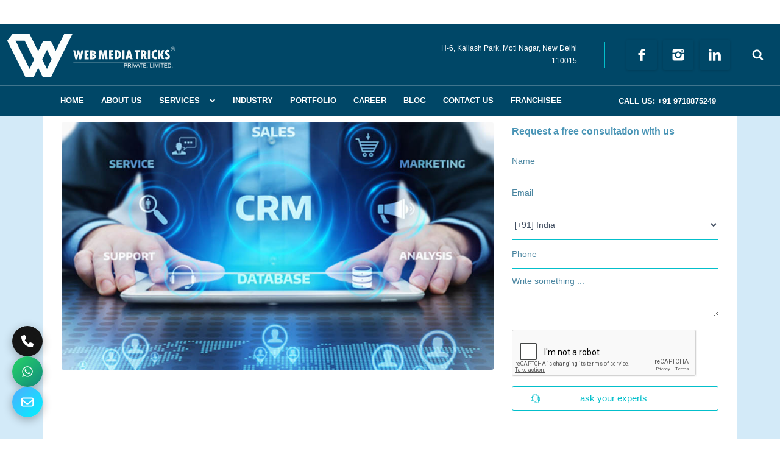

--- FILE ---
content_type: text/html; charset=UTF-8
request_url: https://www.webmediatricks.com/patiala/crm-development.html
body_size: 47869
content:
<!DOCTYPE html>
<html lang="en">
<head>
<meta charset="utf-8">
<meta http-equiv="X-UA-Compatible" content="IE=edge">
<meta name="viewport" content="width=device-width, initial-scale=1">
<meta name="csrf-token" content="41GvRfpYRaSFqm58bt83IqGHcB1cORoZNmx1QcEu"> 
<base href="https://www.webmediatricks.com">
<title>CRM Development Company in Patiala, Custom CRM Software</title>
<meta name="description" content="Web Media Tricks is a known CRM Development Company in Patiala. We provide Custom CRM Software Development Services in Patiala at low cost">
<meta name="keywords" content="CRM Development Company in Patiala, Custom CRM Software Development Services in Patiala, CRM Solutions In Patiala, Sales CRM Development in Patiala">
 <meta property="og:title" content="CRM Development" />
 <meta property="og:description" content="Web Media Tricks is a known CRM Development Company in Patiala. We provide Custom CRM Software Development Services in Patiala at low cost" />
 <meta property="og:type" content="website" />
 <meta property="og:image" content="https://www.webmediatricks.com/uploaded_files/product/1703848723.jpg" />
 <meta property="og:image:type" content="image/*" />
 <meta property="og:image:height" content="300" />
 <meta property="og:image:width" content="300" />
 <meta property="og:site_name" content="Web Media Tricks" />
 <meta property="og:url" content="https://www.webmediatricks.com/patiala/crm-development.html" />
   <link rel="apple-touch-icon" sizes="180x180" href="assets/favicon/apple-touch-icon.png">
<link rel="icon" type="image/png" sizes="32x32" href="assets/favicon/favicon-32x32.png">
<link rel="icon" type="image/png" sizes="16x16" href="assets/favicon/favicon-16x16.png">
<link rel="manifest" href="assets/favicon/site.webmanifest">
<link rel="mask-icon" href="assets/favicon/safari-pinned-tab.svg" color="#5bbad5">
<meta name="msapplication-TileColor" content="#ffffff">
<meta name="theme-color" content="#ffffff">
<meta name="robots" content="index,follow" >

<meta name="author" content="Web Media Tricks Pvt. Ltd.">
<link rel="canonical" href="https://www.webmediatricks.com/patiala/crm-development.html" />

<link rel="stylesheet" id="ms-fonts" href="https://fonts.googleapis.com/css?family=Lato:regular|Oswald:700" type="text/css" media="all" /> 
<link rel="stylesheet" href="assets/slider/assets/css/masterslider.main.css" />
<link rel="stylesheet" href="assets/slider/assets/css/style.css" /> 
<script src="https://code.jquery.com/jquery-2.2.4.min.js" integrity="sha256-BbhdlvQf/xTY9gja0Dq3HiwQF8LaCRTXxZKRutelT44=" crossorigin="anonymous"></script>
<script src="assets/slider/assets/js/jquery.easing.min.js"></script> 
<script src="assets/slider/assets/js/masterslider.min.js"></script>
<script src="assets/js/jquery.min.js"></script>
<script src="assets/js/main.js"></script>
<link rel="stylesheet" href="admin_assets/css/alertify/alertify.min.css"/>
<link rel="stylesheet" href="admin_assets/css/alertify/default.min.css"/>
<link rel="stylesheet" href="assets/css/bootstrap-grid.css">
<link rel="stylesheet" href="assets/css/style.css"> 
<link rel="stylesheet" href="assets/css/payment.css"> 
<meta name="google-site-verification" content="wswZgexeKs4FPI8wHtZlHX-xInALxT3o_-B5HS1_5pQ" />

<meta name="msvalidate.01" content="BECC76AAD33697A34477FB458F7EE8BE" />
<!-- Google tag (gtag.js) -->
<script async src="https://www.googletagmanager.com/gtag/js?id=G-4QKD8PF7Y6"></script>
<script>
  window.dataLayer = window.dataLayer || [];
  function gtag(){dataLayer.push(arguments);}
  gtag('js', new Date());

  gtag('config', 'G-4QKD8PF7Y6');
</script>

<link rel="shortcut icon" type="image/icon" href="uploaded_files/favicon/2210.png">
<script type="application/ld+json">
{
  "@context": "https://schema.org",
  "@type": "LocalBusiness",
  "name": "Web Media Tricks Private Limited - Website Designing Company in Delhi",
  "image": "https://www.webmediatricks.com/assets/images/logo.svg",
  "@id": "",
  "url": "https://www.webmediatricks.com/",
  "telephone": "+91-9718875249",
  "priceRange": "+91-9718875249 - Call Now | Mail US: info@webmediatricks.com",
  "address": {
    "@type": "PostalAddress",
    "streetAddress": "H-15, Bali Nagar, New Delhi-110015",
    "addressLocality": "New Delhi",
    "addressRegion": "DEL",
    "postalCode": "110015",
    "addressCountry": "IN"
  },
  "geo": {
    "@type": "GeoCoordinates",
    "latitude": 28.6533584,
    "longitude": 77.1295167
  },
  "aggregateRating": {
  "@type": "AggregateRating",
  "ratingValue": "5",
  "bestRating": "5",
  "worstRating": "",
  "ratingCount": "150"
  },
  "openingHoursSpecification": {
    "@type": "OpeningHoursSpecification",
    "dayOfWeek": [
      "Monday",
      "Tuesday",
      "Wednesday",
      "Thursday",
      "Friday",
      "Saturday"
    ],
    "opens": "09:00",
    "closes": "18:30"
  },
  "sameAs": [
    "https://www.facebook.com/webmediatricks/",
    "https://twitter.com/webmediatricks",
    "https://www.instagram.com/webmediatricks/",
    "https://www.youtube.com/@webmediatricks",
    "https://www.linkedin.com/company/webmediatricks/"
  ] 
}
</script>
</head>
<body>
<div id="preloader"></div>
<style>
i.scroll-top-btn.show{display:none !important;}
#topline{text-align: center;
    background-color: #eef1f6;
    color: #004767;
    line-height: 40px;
    font-family: 'Oswald', sans-serif;
    position: fixed;
    top: 0;
    z-index: 999;
    width: 100%;
}
#topline button{
    position: relative;
    cursor: pointer;
    left: 20px;
}
</style> 
<nav class="menu-top-logo menu-fixed" id="dozy" data-menu-anima="fade-in">
<div class="container">
<div class="menu-brand">
<a href="https://www.webmediatricks.com/">
<img class="logo-default scroll-hide" src="assets/images/logo.svg" alt="Web Media Tricks Pvt. Ltd.">
<img class="logo-retina scroll-hide" src="assets/images/logo.svg" alt="Web Media Tricks Pvt. Ltd.">
<img class="logo-default scroll-show" src="assets/images/logo.svg" alt="Web Media Tricks Pvt. Ltd.">
<img class="logo-retina scroll-show" src="assets/images/logo.svg" alt="Web Media Tricks Pvt. Ltd.">
</a>
</div>

<i class="menu-btn"></i>
<div class="menu-cnt">
<ul id="main-menu">    
  
  
  <li><a href="https://www.webmediatricks.com">Home</a> </li> 
  

  
  
  
  <li><a href="https://www.webmediatricks.com/about-us.html">About Us</a> </li> 
  

  
  
  
 <li class="dropdown"><a href="patiala/services.html">Services</a>
<ul class=" ">  
<li class="w-lg">
<div class="tab-area">
<div class="tab-box tab-icon tab-vertical" data-tab-anima="fade-in">
<ul class="tab-nav">
 <li class="active"><a href="patiala/app-development.html"><i class="im-right-2 d-lg-inline d-none"></i><span class="cat-ico d-lg-none d-block"><i class="im-smartphone-3"></i></span>
 <span class="cat-nam d-lg-inline d-none">App Development</span>
 </a></li>
 <li ><a href="patiala/web-development.html"><i class="im-right-2 d-lg-inline d-none"></i><span class="cat-ico d-lg-none d-block"><i class="im-monitor-phone"></i></span>
 <span class="cat-nam d-lg-inline d-none">Web Development</span>
 </a></li>
 <li ><a href="patiala/graphic-designing.html"><i class="im-right-2 d-lg-inline d-none"></i><span class="cat-ico d-lg-none d-block"><i class="im-diigo"></i></span>
 <span class="cat-nam d-lg-inline d-none">Graphic Designing</span>
 </a></li>
 <li ><a href="patiala/digital-marketing.html"><i class="im-right-2 d-lg-inline d-none"></i><span class="cat-ico d-lg-none d-block"><i class="im-global-position"></i></span>
 <span class="cat-nam d-lg-inline d-none">Digital Marketing</span>
 </a></li>
</ul>

<div class="panel  active ">
<div class="row">
 <div class="col-lg-4"><a href="patiala/android-app-development.html" class="mega-link"> Android App Development</a></div>          
 <div class="col-lg-4"><a href="patiala/iphone-app-development.html" class="mega-link"> iPhone App Development</a></div>          
 <div class="col-lg-4"><a href="patiala/offshore-software-development.html" class="mega-link"> Offshore Software Development</a></div>          
 <div class="col-lg-4"><a href="patiala/mobile-application-development.html" class="mega-link"> Mobile Application Development</a></div>          
 <div class="col-lg-4"><a href="patiala/e-commerce-app-development.html" class="mega-link"> E-commerce App Development</a></div>          
 <div class="col-lg-4"><a href="patiala/saas-development.html" class="mega-link"> SaaS Development</a></div>          
 <div class="col-lg-4"><a href="patiala/game-development.html" class="mega-link"> Game Development</a></div>          
 <div class="col-lg-4"><a href="patiala/ar-app-development.html" class="mega-link"> AR App Development</a></div>          
 <div class="col-lg-4"><a href="patiala/vr-app-development.html" class="mega-link"> VR App Development</a></div>          
 <div class="col-lg-4"><a href="patiala/flutter-app-development.html" class="mega-link"> Flutter App Development</a></div>          
 <div class="col-lg-4"><a href="patiala/blockchain-app-development.html" class="mega-link"> Blockchain App Development</a></div>          
 <div class="col-lg-4"><a href="patiala/unity3d-app-development.html" class="mega-link"> Unity 3D App Development</a></div>          
 <div class="col-lg-4"><a href="patiala/react-native-app-development.html" class="mega-link"> React Native App</a></div>          
 <div class="col-lg-4"><a href="patiala/software-development-company.html" class="mega-link"> Software Development Company</a></div>          
 <div class="col-lg-4"><a href="patiala/ios-app-development.html" class="mega-link"> iOS App Development</a></div>          
 <div class="col-lg-4"><a href="patiala/hotel-management-software.html" class="mega-link"> Hotel Management Software</a></div>          
 <div class="col-lg-4"><a href="patiala/lead-management-software.html" class="mega-link"> Lead Management Software</a></div>          
 <div class="col-lg-4"><a href="patiala/hotel-booking-app.html" class="mega-link"> Hotel Booking App</a></div>          
 <div class="col-lg-4"><a href="patiala/restaurant-app-development.html" class="mega-link"> Restaurant App</a></div>          
 <div class="col-lg-4"><a href="patiala/taxi-booking-app.html" class="mega-link"> Taxi Booking App</a></div>          
</div>
</div>
<div class="panel ">
<div class="row">
 <div class="col-lg-4"><a href="patiala/static-website-designing.html" class="mega-link"> Static Website Designing</a></div>          
 <div class="col-lg-4"><a href="patiala/dynamic-website-designing.html" class="mega-link"> Dynamic Website Designing</a></div>          
 <div class="col-lg-4"><a href="patiala/e-commerce-website-designing.html" class="mega-link"> E-Commerce Website Designing</a></div>          
 <div class="col-lg-4"><a href="patiala/corporate-website-designing.html" class="mega-link"> Corporate Website Designing</a></div>          
 <div class="col-lg-4"><a href="patiala/website-re-designing.html" class="mega-link"> Website Redesigning</a></div>          
 <div class="col-lg-4"><a href="patiala/portal-development.html" class="mega-link"> Portal Development</a></div>          
 <div class="col-lg-4"><a href="patiala/website-development.html" class="mega-link"> Website Development</a></div>          
 <div class="col-lg-4"><a href="patiala/custom-web-development.html" class="mega-link"> Custom Web Development</a></div>          
 <div class="col-lg-4"><a href="patiala/cms-web-development.html" class="mega-link"> CMS Web Development</a></div>          
 <div class="col-lg-4"><a href="patiala/laravel-web-development.html" class="mega-link"> Laravel Web Development</a></div>          
 <div class="col-lg-4"><a href="patiala/php-web-development.html" class="mega-link"> PHP Web Development</a></div>          
 <div class="col-lg-4"><a href="patiala/b2b-portal.html" class="mega-link"> B2B Portal Development</a></div>          
 <div class="col-lg-4"><a href="patiala/job-portal.html" class="mega-link"> Job Portal Development</a></div>          
 <div class="col-lg-4"><a href="patiala/news-portal.html" class="mega-link"> News Portal Development</a></div>          
 <div class="col-lg-4"><a href="patiala/crm-development.html" class="mega-link"> CRM Development</a></div>          
 <div class="col-lg-4"><a href="patiala/matrimonial-portal-development.html" class="mega-link"> Matrimonial Portal</a></div>          
 <div class="col-lg-4"><a href="patiala/travel-portal-development.html" class="mega-link"> Travel Portal</a></div>          
</div>
</div>
<div class="panel ">
<div class="row">
 <div class="col-lg-4"><a href="patiala/logo-designing.html" class="mega-link"> Logo Designing</a></div>          
 <div class="col-lg-4"><a href="patiala/brochure-designing.html" class="mega-link"> Brochure Designing</a></div>          
 <div class="col-lg-4"><a href="patiala/business-card.html" class="mega-link"> Business Card</a></div>          
 <div class="col-lg-4"><a href="patiala/social-media-post-designing.html" class="mega-link"> Social Media Post</a></div>          
 <div class="col-lg-4"><a href="patiala/banner-designing.html" class="mega-link"> Banner Designing</a></div>          
 <div class="col-lg-4"><a href="patiala/catalogue-designing-company.html" class="mega-link"> Catalogue Designing</a></div>          
 <div class="col-lg-4"><a href="patiala/leaflet-design.html" class="mega-link"> Leaflet Design</a></div>          
 <div class="col-lg-4"><a href="patiala/digital-visiting-card-designing.html" class="mega-link"> Digital Visiting Card</a></div>          
</div>
</div>
<div class="panel ">
<div class="row">
 <div class="col-lg-4"><a href="patiala/search-engine-optimization.html" class="mega-link"> Search Engine Optimization</a></div>          
 <div class="col-lg-4"><a href="patiala/location-wise-promotion.html" class="mega-link"> Location Wise Promotion</a></div>          
 <div class="col-lg-4"><a href="patiala/city-wise-promotion.html" class="mega-link"> City Wise Promotion</a></div>          
 <div class="col-lg-4"><a href="patiala/state-wise-promotion.html" class="mega-link"> State Wise Promotion</a></div>          
 <div class="col-lg-4"><a href="patiala/country-wise-promotion.html" class="mega-link"> Country Wise Promotion</a></div>          
 <div class="col-lg-4"><a href="patiala/video-promotion.html" class="mega-link"> Video Promotion</a></div>          
 <div class="col-lg-4"><a href="patiala/social-media-optimization.html" class="mega-link"> Social Media Optimization</a></div>          
 <div class="col-lg-4"><a href="patiala/content-writing.html" class="mega-link"> Content Writing</a></div>          
 <div class="col-lg-4"><a href="patiala/online-website-promotion.html" class="mega-link"> Online Website Promotion</a></div>          
 <div class="col-lg-4"><a href="patiala/google-promotion.html" class="mega-link"> Google Promotion Company</a></div>          
 <div class="col-lg-4"><a href="patiala/seo-company.html" class="mega-link"> SEO Company</a></div>          
 <div class="col-lg-4"><a href="patiala/digital-marketing-agency.html" class="mega-link"> Digital Marketing Agency</a></div>          
 <div class="col-lg-4"><a href="patiala/internet-marketing-company.html" class="mega-link"> Internet Marketing Company</a></div>          
 <div class="col-lg-4"><a href="patiala/google-website-promotion.html" class="mega-link"> Google Website Promotion</a></div>          
 <div class="col-lg-4"><a href="patiala/local-seo-services.html" class="mega-link"> Local SEO Services</a></div>          
 <div class="col-lg-4"><a href="patiala/google-map-listing.html" class="mega-link"> Google Map Listing</a></div>          
 <div class="col-lg-4"><a href="patiala/facebook-promotion-company.html" class="mega-link"> Facebook Promotion Company</a></div>          
 <div class="col-lg-4"><a href="patiala/linkedin-promotion-company.html" class="mega-link"> Linkedin Promotion Company</a></div>          
 <div class="col-lg-4"><a href="patiala/youtube-promotion-company.html" class="mega-link"> Youtube Promotion Company</a></div>          
 <div class="col-lg-4"><a href="patiala/twitter-promotion-company.html" class="mega-link"> Twitter promotion company</a></div>          
 <div class="col-lg-4"><a href="patiala/instagram-promotion-company.html" class="mega-link"> Instagram Promotion Company</a></div>          
</div>
</div>
       
</div>
</div>    
    
</li> 
</ul>
</li>

  
  
  
  <li><a href="https://www.webmediatricks.com/industry.html">Industry</a> </li> 
  

  
  
  
  <li><a href="https://www.webmediatricks.com/portfolio.html">Portfolio</a> </li> 
  

  
  
  
  <li><a href="https://www.webmediatricks.com/career.html">Career</a> </li> 
  

  
  
  
  <li><a href="https://www.webmediatricks.com/latest-updates.html">Blog</a> </li> 
  

  
  
  
  <li><a href="https://www.webmediatricks.com/contact-us.html">Contact Us</a> </li> 
  

  
  
  
  <li><a href="https://www.webmediatricks.com/franchisee.html">Franchisee</a> </li> 
  

  
    
<li class="nav-label"> 
<a href="tel:+91 9718875249"><span>Call us: +91 9718875249 </span></a>
</li>
</ul>
<div class="menu-right">
<div class="custom-area">
H-6, Kailash Park, Moti Nagar, 
New Delhi 110015 <br>

</div>
<div class="d-flex">
<div class="icon-box"><a href="https://www.facebook.com/webmediatricks/" target="_blank"><i class="icon-facebook text-white"></i></a></div>
<div class="icon-box"><a href="https://www.instagram.com/webmediatricks/" target="_blank"><i class="icon-instagram text-white"></i></a></div>
<div class="icon-box"><a href="https://www.linkedin.com/company/webmediatricks/" target="_blank"><i class="icon-linkedin text-white"></i></a></div>
</div>
<form role="search" method="get" id="searchform" class="search-btn" action="https://www.webmediatricks.com/search">
 <input type="hidden" name="_token" value="41GvRfpYRaSFqm58bt83IqGHcB1cORoZNmx1QcEu">    
<div class="search-box-menu">
<input type="text" placeholder="Search ..." name="search_keyword"  class="">
<i></i>
</div>
</form>

</div>
</div>
</div>
</nav>
<main>
<!--<button class="js-confetti" style="position: fixed;-->
<!--    bottom: 50px;-->
<!--    left: 0;-->
<!--    border:none;-->
<!--    padding: 0;-->
<!--    z-index: 99999;width: 100px;cursor: pointer;">-->
<!--<img src="wmt.gif" style="width:100%" loading="lazy">-->
<!--</button>-->
<!--<audio src="https://assets.codepen.io/1256430/whistle.mp3" id="sound" preload="auto" hidden></audio>-->
<!--<style>-->
<!--.js-confetti:hover,-->
<!--.js-confetti:focus {-->
<!--  outline:0;-->
<!--}-->

<!--</style>-->
 

<!--<pointer-particles></pointer-particles> --> 
<main>
<section class="section-base section-color detail-page" style="background-color: rgb(211 234 248)">

<div class="container">
<div class="row">
<div class="col-lg-8">
<img src="uploaded_files/product/1703848723.jpg" alt="CRM Development Company in Delhi" title="CRM Development Company in Delhi" class="img-fuid">   
</div>  
<div class="col-lg-4">
<form id="ajax-form" class="form-box form-ajax" method="POST" onSubmit="event.preventDefault()">
<input type="hidden" name="_token" value="41GvRfpYRaSFqm58bt83IqGHcB1cORoZNmx1QcEu">  
<input type="hidden" name="source" value="https://www.webmediatricks.com/patiala/crm-development.html">
<input type="hidden" name="subject" value="CRM Development">

<div class="row">
<div class="col-lg-12"> 
<p class="text-primary">Request a free consultation with us </p>
<input id="name" name="name" placeholder="Name" type="text" class="input-text" >
</div>
<div class="col-lg-12"> 
<input id="email" name="email" placeholder="Email" type="email" class="input-text" >
</div>
<div class="col-lg-12"> 
<div class="input-group mb-3">
<select name="country" class="input-text" style="margin-bottom:0px">
   <option value="1" >[+93] Afghanistan</option> 
   <option value="2" >[+355] Albania</option> 
   <option value="3" >[+213] Algeria</option> 
   <option value="4" >[+1684] American Samoa</option> 
   <option value="5" >[+376] Andorra</option> 
   <option value="6" >[+244] Angola</option> 
   <option value="7" >[+1264] Anguilla</option> 
   <option value="8" >[+0] Antarctica</option> 
   <option value="9" >[+1268] Antigua And Barbuda</option> 
   <option value="10" >[+54] Argentina</option> 
   <option value="11" >[+374] Armenia</option> 
   <option value="12" >[+297] Aruba</option> 
   <option value="13" >[+61] Australia</option> 
   <option value="14" >[+43] Austria</option> 
   <option value="15" >[+994] Azerbaijan</option> 
   <option value="16" >[+1242] Bahamas The</option> 
   <option value="17" >[+973] Bahrain</option> 
   <option value="18" >[+880] Bangladesh</option> 
   <option value="19" >[+1246] Barbados</option> 
   <option value="20" >[+375] Belarus</option> 
   <option value="21" >[+32] Belgium</option> 
   <option value="22" >[+501] Belize</option> 
   <option value="23" >[+229] Benin</option> 
   <option value="24" >[+1441] Bermuda</option> 
   <option value="25" >[+975] Bhutan</option> 
   <option value="26" >[+591] Bolivia</option> 
   <option value="27" >[+387] Bosnia and Herzegovina</option> 
   <option value="28" >[+267] Botswana</option> 
   <option value="29" >[+0] Bouvet Island</option> 
   <option value="30" >[+55] Brazil</option> 
   <option value="31" >[+246] British Indian Ocean Territory</option> 
   <option value="32" >[+673] Brunei</option> 
   <option value="33" >[+359] Bulgaria</option> 
   <option value="34" >[+226] Burkina Faso</option> 
   <option value="35" >[+257] Burundi</option> 
   <option value="36" >[+855] Cambodia</option> 
   <option value="37" >[+237] Cameroon</option> 
   <option value="38" >[+1] Canada</option> 
   <option value="39" >[+238] Cape Verde</option> 
   <option value="40" >[+1345] Cayman Islands</option> 
   <option value="41" >[+236] Central African Republic</option> 
   <option value="42" >[+235] Chad</option> 
   <option value="43" >[+56] Chile</option> 
   <option value="44" >[+86] China</option> 
   <option value="45" >[+61] Christmas Island</option> 
   <option value="46" >[+672] Cocos (Keeling) Islands</option> 
   <option value="47" >[+57] Colombia</option> 
   <option value="48" >[+269] Comoros</option> 
   <option value="49" >[+242] Republic Of The Congo</option> 
   <option value="50" >[+242] Democratic Republic Of The Congo</option> 
   <option value="51" >[+682] Cook Islands</option> 
   <option value="52" >[+506] Costa Rica</option> 
   <option value="53" >[+225] Cote D&#039;Ivoire (Ivory Coast)</option> 
   <option value="54" >[+385] Croatia (Hrvatska)</option> 
   <option value="55" >[+53] Cuba</option> 
   <option value="56" >[+357] Cyprus</option> 
   <option value="57" >[+420] Czech Republic</option> 
   <option value="58" >[+45] Denmark</option> 
   <option value="59" >[+253] Djibouti</option> 
   <option value="60" >[+1767] Dominica</option> 
   <option value="61" >[+1809] Dominican Republic</option> 
   <option value="62" >[+670] East Timor</option> 
   <option value="63" >[+593] Ecuador</option> 
   <option value="64" >[+20] Egypt</option> 
   <option value="65" >[+503] El Salvador</option> 
   <option value="66" >[+240] Equatorial Guinea</option> 
   <option value="67" >[+291] Eritrea</option> 
   <option value="68" >[+372] Estonia</option> 
   <option value="69" >[+251] Ethiopia</option> 
   <option value="70" >[+61] External Territories of Australia</option> 
   <option value="71" >[+500] Falkland Islands</option> 
   <option value="72" >[+298] Faroe Islands</option> 
   <option value="73" >[+679] Fiji Islands</option> 
   <option value="74" >[+358] Finland</option> 
   <option value="75" >[+33] France</option> 
   <option value="76" >[+594] French Guiana</option> 
   <option value="77" >[+689] French Polynesia</option> 
   <option value="78" >[+0] French Southern Territories</option> 
   <option value="79" >[+241] Gabon</option> 
   <option value="80" >[+220] Gambia The</option> 
   <option value="81" >[+995] Georgia</option> 
   <option value="82" >[+49] Germany</option> 
   <option value="83" >[+233] Ghana</option> 
   <option value="84" >[+350] Gibraltar</option> 
   <option value="85" >[+30] Greece</option> 
   <option value="86" >[+299] Greenland</option> 
   <option value="87" >[+1473] Grenada</option> 
   <option value="88" >[+590] Guadeloupe</option> 
   <option value="89" >[+1671] Guam</option> 
   <option value="90" >[+502] Guatemala</option> 
   <option value="91" >[+44] Guernsey and Alderney</option> 
   <option value="92" >[+224] Guinea</option> 
   <option value="93" >[+245] Guinea-Bissau</option> 
   <option value="94" >[+592] Guyana</option> 
   <option value="95" >[+509] Haiti</option> 
   <option value="96" >[+0] Heard and McDonald Islands</option> 
   <option value="97" >[+504] Honduras</option> 
   <option value="98" >[+852] Hong Kong S.A.R.</option> 
   <option value="99" >[+36] Hungary</option> 
   <option value="100" >[+354] Iceland</option> 
   <option value="101"  selected >[+91] India</option> 
   <option value="102" >[+62] Indonesia</option> 
   <option value="103" >[+98] Iran</option> 
   <option value="104" >[+964] Iraq</option> 
   <option value="105" >[+353] Ireland</option> 
   <option value="106" >[+972] Israel</option> 
   <option value="107" >[+39] Italy</option> 
   <option value="108" >[+1876] Jamaica</option> 
   <option value="109" >[+81] Japan</option> 
   <option value="110" >[+44] Jersey</option> 
   <option value="111" >[+962] Jordan</option> 
   <option value="112" >[+7] Kazakhstan</option> 
   <option value="113" >[+254] Kenya</option> 
   <option value="114" >[+686] Kiribati</option> 
   <option value="115" >[+850] Korea North</option> 
   <option value="116" >[+82] Korea South</option> 
   <option value="117" >[+965] Kuwait</option> 
   <option value="118" >[+996] Kyrgyzstan</option> 
   <option value="119" >[+856] Laos</option> 
   <option value="120" >[+371] Latvia</option> 
   <option value="121" >[+961] Lebanon</option> 
   <option value="122" >[+266] Lesotho</option> 
   <option value="123" >[+231] Liberia</option> 
   <option value="124" >[+218] Libya</option> 
   <option value="125" >[+423] Liechtenstein</option> 
   <option value="126" >[+370] Lithuania</option> 
   <option value="127" >[+352] Luxembourg</option> 
   <option value="128" >[+853] Macau S.A.R.</option> 
   <option value="129" >[+389] Macedonia</option> 
   <option value="130" >[+261] Madagascar</option> 
   <option value="131" >[+265] Malawi</option> 
   <option value="132" >[+60] Malaysia</option> 
   <option value="133" >[+960] Maldives</option> 
   <option value="134" >[+223] Mali</option> 
   <option value="135" >[+356] Malta</option> 
   <option value="136" >[+44] Man (Isle of)</option> 
   <option value="137" >[+692] Marshall Islands</option> 
   <option value="138" >[+596] Martinique</option> 
   <option value="139" >[+222] Mauritania</option> 
   <option value="140" >[+230] Mauritius</option> 
   <option value="141" >[+269] Mayotte</option> 
   <option value="142" >[+52] Mexico</option> 
   <option value="143" >[+691] Micronesia</option> 
   <option value="144" >[+373] Moldova</option> 
   <option value="145" >[+377] Monaco</option> 
   <option value="146" >[+976] Mongolia</option> 
   <option value="147" >[+1664] Montserrat</option> 
   <option value="148" >[+212] Morocco</option> 
   <option value="149" >[+258] Mozambique</option> 
   <option value="150" >[+95] Myanmar</option> 
   <option value="151" >[+264] Namibia</option> 
   <option value="152" >[+674] Nauru</option> 
   <option value="153" >[+977] Nepal</option> 
   <option value="154" >[+599] Netherlands Antilles</option> 
   <option value="155" >[+31] Netherlands The</option> 
   <option value="156" >[+687] New Caledonia</option> 
   <option value="157" >[+64] New Zealand</option> 
   <option value="158" >[+505] Nicaragua</option> 
   <option value="159" >[+227] Niger</option> 
   <option value="160" >[+234] Nigeria</option> 
   <option value="161" >[+683] Niue</option> 
   <option value="162" >[+672] Norfolk Island</option> 
   <option value="163" >[+1670] Northern Mariana Islands</option> 
   <option value="164" >[+47] Norway</option> 
   <option value="165" >[+968] Oman</option> 
   <option value="166" >[+92] Pakistan</option> 
   <option value="167" >[+680] Palau</option> 
   <option value="168" >[+970] Palestinian Territory Occupied</option> 
   <option value="169" >[+507] Panama</option> 
   <option value="170" >[+675] Papua new Guinea</option> 
   <option value="171" >[+595] Paraguay</option> 
   <option value="172" >[+51] Peru</option> 
   <option value="173" >[+63] Philippines</option> 
   <option value="174" >[+0] Pitcairn Island</option> 
   <option value="175" >[+48] Poland</option> 
   <option value="176" >[+351] Portugal</option> 
   <option value="177" >[+1787] Puerto Rico</option> 
   <option value="178" >[+974] Qatar</option> 
   <option value="179" >[+262] Reunion</option> 
   <option value="180" >[+40] Romania</option> 
   <option value="181" >[+70] Russia</option> 
   <option value="182" >[+250] Rwanda</option> 
   <option value="183" >[+290] Saint Helena</option> 
   <option value="184" >[+1869] Saint Kitts And Nevis</option> 
   <option value="185" >[+1758] Saint Lucia</option> 
   <option value="186" >[+508] Saint Pierre and Miquelon</option> 
   <option value="187" >[+1784] Saint Vincent And The Grenadines</option> 
   <option value="188" >[+684] Samoa</option> 
   <option value="189" >[+378] San Marino</option> 
   <option value="190" >[+239] Sao Tome and Principe</option> 
   <option value="191" >[+966] Saudi Arabia</option> 
   <option value="192" >[+221] Senegal</option> 
   <option value="193" >[+381] Serbia</option> 
   <option value="194" >[+248] Seychelles</option> 
   <option value="195" >[+232] Sierra Leone</option> 
   <option value="196" >[+65] Singapore</option> 
   <option value="197" >[+421] Slovakia</option> 
   <option value="198" >[+386] Slovenia</option> 
   <option value="199" >[+44] Smaller Territories of the UK</option> 
   <option value="200" >[+677] Solomon Islands</option> 
   <option value="201" >[+252] Somalia</option> 
   <option value="202" >[+27] South Africa</option> 
   <option value="203" >[+0] South Georgia</option> 
   <option value="204" >[+211] South Sudan</option> 
   <option value="205" >[+34] Spain</option> 
   <option value="206" >[+94] Sri Lanka</option> 
   <option value="207" >[+249] Sudan</option> 
   <option value="208" >[+597] Suriname</option> 
   <option value="209" >[+47] Svalbard And Jan Mayen Islands</option> 
   <option value="210" >[+268] Swaziland</option> 
   <option value="211" >[+46] Sweden</option> 
   <option value="212" >[+41] Switzerland</option> 
   <option value="213" >[+963] Syria</option> 
   <option value="214" >[+886] Taiwan</option> 
   <option value="215" >[+992] Tajikistan</option> 
   <option value="216" >[+255] Tanzania</option> 
   <option value="217" >[+66] Thailand</option> 
   <option value="218" >[+228] Togo</option> 
   <option value="219" >[+690] Tokelau</option> 
   <option value="220" >[+676] Tonga</option> 
   <option value="221" >[+1868] Trinidad And Tobago</option> 
   <option value="222" >[+216] Tunisia</option> 
   <option value="223" >[+90] Turkey</option> 
   <option value="224" >[+7370] Turkmenistan</option> 
   <option value="225" >[+1649] Turks And Caicos Islands</option> 
   <option value="226" >[+688] Tuvalu</option> 
   <option value="227" >[+256] Uganda</option> 
   <option value="228" >[+380] Ukraine</option> 
   <option value="229" >[+971] United Arab Emirates</option> 
   <option value="230" >[+44] United Kingdom</option> 
   <option value="231" >[+1] United States</option> 
   <option value="232" >[+1] United States Minor Outlying Islands</option> 
   <option value="233" >[+598] Uruguay</option> 
   <option value="234" >[+998] Uzbekistan</option> 
   <option value="235" >[+678] Vanuatu</option> 
   <option value="236" >[+39] Vatican City State (Holy See)</option> 
   <option value="237" >[+58] Venezuela</option> 
   <option value="238" >[+84] Vietnam</option> 
   <option value="239" >[+1284] Virgin Islands (British)</option> 
   <option value="240" >[+1340] Virgin Islands (US)</option> 
   <option value="241" >[+681] Wallis And Futuna Islands</option> 
   <option value="242" >[+212] Western Sahara</option> 
   <option value="243" >[+967] Yemen</option> 
   <option value="244" >[+38] Yugoslavia</option> 
   <option value="245" >[+260] Zambia</option> 
   <option value="246" >[+263] Zimbabwe</option> 
   <option value="247" >[+242] Congo (Brazzaville)</option> 
   <option value="248" >[+599] Bonaire Sint Eustatius and Saba</option> 
   <option value="249" >[+599] Curacao</option> 
   <option value="250" >[+0] Saint Martin (Dutch Part)</option> 
   <option value="251" >[+0] Saint Martin (French Part)</option> 
 </select>
 <input id="phone" name="mobile" placeholder="Phone" type="text" class="input-text"> 
</div>
</div> 
<div class="col-lg-12"> 
<textarea id="message" name="message" class="input-textarea" placeholder="Write something ..." style="height: 75px;"></textarea>
</div> 
<div class="col-lg-12"> 
<div class="g-recaptcha" data-sitekey="6Lc1XlAsAAAAAPkLVUZ1NdeMoK_ZGCWoxCWkkm5n"></div> 
</div>
</div>
<button class="btn btn-sm btn-icon btn-border ani-btn ajax-btn" type="submit" onClick="submitInquiry();"> <i class="im-support"></i> Ask Your Experts</button>

</form>
</div>    
</div>

<div class="row">    
 <div class="col-lg-12"> 
<h1>CRM Development</h1> 
<p style="text-align:justify"><strong>Web Media Tricks Private Limited</strong> is one of the leading&nbsp;<strong>CRM Development Company in Patiala</strong>.&nbsp;The services that we provide are super simplified and hence allow you to manage customers as well. The CRM development services that we provide will even help you to keep track of customer interactions, making everything smooth and organized. With us, you can forget about the complicated tech stuff as we have the best of the experts who will guide you throughout the process of what is being done and what is not. All the CRM systems that we make are designed with simplicity in mind for your customers.</p>

<p style="text-align:justify">Looking for <strong>CRM Software Development in&nbsp;Patiala</strong>, With us&nbsp;you can be sure that all your important business data is in one place. Our CRM Development techniques create a central hub for your data, making it easy to access and update information whenever you need it without any kind of headache of searching through multiple systems. The team of CRM developers that we have to make our CRM system a virtual collaboration hub, where everyone on your team can share information, update progress, and work together seamlessly.</p>

<p style="text-align:justify">So if you are a business that is looking for reliable&nbsp;<strong>Custom CRM&nbsp;Development Services&nbsp;in Patiala</strong> then we are the best to consider. No need to remember everything. Our CRM automates tasks and can help remind you and your team of important deadlines, follow-ups, and next steps, ensuring nothing slips through the cracks. Tired of the old ways? Worry not now communicate like a pro. Our CRM system facilitates the communication with your customers. From emails to phone calls, everything is in one place, making it easy to stay connected.</p>
     
    
     
</div>
</div>
</div>
</section>
</main>

</main>
<i class="scroll-top-btn scroll-top show"></i>
 <!-- Floating Icons -->
    <div class="floating_icon">
        <!-- Call Icon -->
        <a href="tel:+91 9718875249 " title="Call Us">
            <svg xmlns="http://www.w3.org/2000/svg" viewBox="0 0 512 512">
                <path d="M164.9 24.6c-7.7-18.6-28-28.5-47.4-23.2l-88 24C12.1 30.2 0 46 0 64C0 311.4 200.6 512 448 512c18 0 33.8-12.1 38.6-29.5l24-88c5.3-19.4-4.6-39.7-23.2-47.4l-96-40c-16.3-6.8-35.2-2.1-46.3 11.6L304.7 368C234.3 334.7 177.3 277.7 144 207.3L193.3 167c13.7-11.2 18.4-30 11.6-46.3l-40-96z"/>
            </svg>
        </a>

        <!-- WhatsApp Icon -->
        <a href="https://wa.me/919718875249" target="_blank" title="WhatsApp">
            <svg xmlns="http://www.w3.org/2000/svg" viewBox="0 0 448 512">
                <path d="M380.9 97.1C339 55.1 283.2 32 223.9 32c-122.4 0-222 99.6-222 222 0 39.1 10.2 77.3 29.6 111L0 480l117.7-30.9c32.4 17.7 68.9 27 106.1 27h.1c122.3 0 224.1-99.6 224.1-222 0-59.3-25.2-115-67.1-157zm-157 341.6c-33.2 0-65.7-8.9-94-25.7l-6.7-4-69.8 18.3L72 359.2l-4.4-7c-18.5-29.4-28.2-63.3-28.2-98.2 0-101.7 82.8-184.5 184.6-184.5 49.3 0 95.6 19.2 130.4 54.1 34.8 34.9 56.2 81.2 56.1 130.5 0 101.8-84.9 184.6-186.6 184.6zm101.2-138.2c-5.5-2.8-32.8-16.2-37.9-18-5.1-1.9-8.8-2.8-12.5 2.8-3.7 5.6-14.3 18-17.6 21.8-3.2 3.7-6.5 4.2-12 1.4-32.6-16.3-54-29.1-75.5-66-5.7-9.8 5.7-9.1 16.3-30.3 1.8-3.7 .9-6.9-.5-9.7-1.4-2.8-12.5-30.1-17.1-41.2-4.5-10.8-9.1-9.3-12.5-9.5-3.2-.2-6.9-.2-10.6-.2-3.7 0-9.7 1.4-14.8 6.9-5.1 5.6-19.4 19-19.4 46.3 0 27.3 19.9 53.7 22.6 57.4 2.8 3.7 39.1 59.7 94.8 83.8 35.2 15.2 49 16.5 66.6 13.9 10.7-1.6 32.8-13.4 37.4-26.4 4.6-13 4.6-24.1 3.2-26.4-1.3-2.5-5-3.9-10.5-6.6z"/>
            </svg>
        </a>

        <!-- Enquiry Icon -->
        <a href="maito:info@webmediatricks.com" title="Enquiry Form">
            <svg xmlns="http://www.w3.org/2000/svg" viewBox="0 0 512 512">
                <path d="M64 112c-8.8 0-16 7.2-16 16v22.1L220.5 291.7c20.7 17 50.4 17 71.1 0L464 150.1V128c0-8.8-7.2-16-16-16H64zM48 212.2V384c0 8.8 7.2 16 16 16H448c8.8 0 16-7.2 16-16V212.2L322 328.8c-38.4 31.5-93.7 31.5-132 0L48 212.2zM0 128C0 92.7 28.7 64 64 64H448c35.3 0 64 28.7 64 64V384c0 35.3-28.7 64-64 64H64c-35.3 0-64-28.7-64-64V128z"/>
            </svg>
        </a>
    </div>

<footer class="light">
<div class="container">
<div class="row">
<div class="col-lg-4">
<h3>WMT GROUP</h3>
<p>Full stack mobile (iOS, Android) and web design and development agency</p>
<div class="icon-links icon-social icon-links-grid social-colors">
<a class="facebook"  style="align-items: center; justify-content: center; display: flex ;" href="https://www.facebook.com/webmediatricks/"><img src="assets/images/fb-icon.png" alt="facebook" title="facebook" style="max-width:20px"></a>
<a class="twitter"  style="align-items: center; justify-content: center; display: flex ;" href="https://twitter.com/webmediatricks"><img src="assets/images/twitter-x-icon.png" alt="twitter" title="twitter" style="max-width:20px"></a>
<a class="youtube"  style="align-items: center; justify-content: center; display: flex ;" href="https://www.youtube.com/@webmediatricks"><img src="assets/images/youtube-icon.png" alt="youtube" title="youtube" style="max-width:20px"></a>
<a class="linkedin"  style="align-items: center; justify-content: center; display: flex ;" href="https://www.linkedin.com/company/webmediatricks/"><img src="assets/images/linked-in-icon.png" alt="linkedin" title="linkedin" style="max-width:20px"></a>
</div>
</div>
<div class="col-lg-4">
<h3>Resources</h3>
<ul class="icon-list icon-line">
<li><a href="#">Partners and advertising</a></li>
<li><a href="https://www.webmediatricks.com/about-us.html">About us and the company</a></li>
<li><a href="https://www.webmediatricks.com/services.html">Services and projects</a></li>
<li><a href="https://www.webmediatricks.com/contact-us.html">Contact us online</a></li>
<li><a href="https://www.webmediatricks.com/payment">Payment</a></li>
</ul>
</div>
<div class="col-lg-4">
<ul class="text-list text-list-line">
<li><b>Address</b><hr><p>H-6, Kailash Park, Moti Nagar, New Delhi 110015</p></li>
<li><b>Email</b><hr><p>info@webmediatricks.com</p></li>
<li><b>Phone</b><hr><p>+91 9718875249</p></li>
<li><b>Opening hours</b><hr><p>10am-7pm Mon - Sat</p></li>
</ul>
</div>
</div>
</div>
<div class="footer-bar">
<div class="container">
<span>© 2021 - 2026 &copy; Web Media Tricks Private Limited.</span>
<span>
<a href="contact-us.html" style="color:#fff !important">Contact us</a> | 
<a href="privacy-policy.html" style="color:#fff !important">Privacy policy</a> |
<a href="terms-conditions.html" style="color:#fff !important">Terms & Conditions</a>
</span>
</div>
</div>
<div class="footer-bar">
<div class="container">
<span style="line-height: 18px;display: block;"><b>Disclaimer</b> :- Web Media Trick Pvt Ltd accepts payments only under the account name "WEB MEDIA TRICKS PVT. LTD." We are not authorized to receive payments through any other account, and we do not authorize any employee to take customer payments into their personal accounts. If a payment is made to any other account, the company will not be responsible for it. Before making a payment, please contact our customer care. <br> <br></span>
<span></span>
</div>
</div>


<div id="ajaxForm" class="w3-modal"> 
<div class="w3-modal-content"> 
<div class="w3-container" id="ajax-content"> 
<!-- DATA LOAD VIA AJAX -->
</div> 
</div> 
</div>




<script>let site_url = 'https://www.webmediatricks.com';</script>
<script src="https://kit.fontawesome.com/32fc63f228.js" crossorigin="anonymous"></script>
<script src='https://cdn.jsdelivr.net/npm/canvas-confetti@1.2.0/dist/confetti.browser.min.js'></script>
<link rel="stylesheet" href="assets/css/line-icons.min.css">
<script src="assets/js/parallax.min.js"></script>
<script src="assets/js/glide.min.js"></script>
<script src="assets/js/magnific-popup.min.js"></script>
<script src="assets/js/tab-accordion.js"></script>
<script src="assets/js/imagesloaded.min.js"></script>
<script src="assets/js/progress.js" async=""></script>
<script src="assets/js/contact-form.js" async=""></script>
<script src="assets/js/sticky-kit.min.js"></script> 
<script src="admin_assets/js/alertify/alertify.min.js"></script>
<script src="admin_assets/js/common.js"></script>
<script src="assets/js/script.js"></script>
<script src="assets/js/cost-calculator.js"></script>
<script src="assets/js/payment.js"></script>
<script src="https://www.google.com/recaptcha/api.js" async defer></script>
</footer>

<!--===========modal============-->
<!--Start of Tawk.to Script-->
<script type="text/javascript">
var Tawk_API=Tawk_API||{}, Tawk_LoadStart=new Date();
(function(){
var s1=document.createElement("script"),s0=document.getElementsByTagName("script")[0];
s1.async=true;
s1.src='https://embed.tawk.to/6539fa6ca84dd54dc4854f60/1hdl7kesv';
s1.charset='UTF-8';
s1.setAttribute('crossorigin','*');
s0.parentNode.insertBefore(s1,s0);
})();
</script>
<!--End of Tawk.to Script-->
<script>
let route = "services";  
$(document).ready(function(){
 let message = '';
 let alert_array = message.split("|");
 let type = alert_array[0];
 let msg = alert_array[1];
 if(message!=""){
  notification(type,msg);
 } 
}); 

 isMobile = ()=>{
  var isMobile = (/iphone|ipod|android|ie|blackberry|fennec/).test
     (navigator.userAgent.toLowerCase());
  return isMobile;
 }
 if(isMobile() == true){ 
  if(route == 'game'){
   window.location.href = 'https://www.webmediatricks.com';  
  }     
  $('#play-in').css('display','none');
 }
</script>

 
<script>
const canvas = document.getElementById('fireworksCanvas');
const ctx = canvas.getContext('2d');
canvas.width = window.innerWidth;
canvas.height = window.innerHeight;

const fireworks = [];
const particles = [];
const stars = [];

// Create floating golden stars in background
for(let i=0;i<100;i++){
    stars.push({
        x: Math.random() * canvas.width,
        y: Math.random() * canvas.height,
        size: Math.random() * 2 + 1,
        alpha: Math.random(),
        alphaChange: Math.random()*0.02
    });
}

function random(min,max){return Math.random()*(max-min)+min;}

// Firework class
class Firework{
    constructor(x,y,targetY){
        this.x = x;
        this.y = y;
        this.targetY = targetY;
        this.speed = random(5,8);
        this.particlesCreated = false;
    }
    update(){
        this.y -= this.speed;
        if(this.y <= this.targetY && !this.particlesCreated){
            this.explode();
            this.particlesCreated = true;
        }
    }
    explode(){
        const count = random(40,70);
        for(let i=0;i<count;i++){
            particles.push(new Particle(this.x,this.y));
        }
    }
    draw(){
        ctx.beginPath();
        ctx.arc(this.x,this.y,3,0,Math.PI*2);
        ctx.fillStyle = "#FFD700";
        ctx.shadowBlur = 15;
        ctx.shadowColor = "#FFD700";
        ctx.fill();
    }
}

// Particle class with shimmer & trail
class Particle{
    constructor(x,y){
        this.x = x;
        this.y = y;
        this.speedX = random(-4,4);
        this.speedY = random(-4,4);
        this.alpha = 1;
        this.size = random(2,4);
        this.color = `hsl(${random(45,55)},100%,50%)`;
        this.decay = random(0.015,0.03);
        this.history = [];
    }
    update(){
        this.history.push({x:this.x,y:this.y});
        if(this.history.length>8) this.history.shift();
        this.x += this.speedX;
        this.y += this.speedY;
        this.alpha -= this.decay;
        this.speedY += 0.02; // gravity
    }
    draw(){
        ctx.save();
        ctx.globalAlpha = this.alpha;
        ctx.strokeStyle = this.color;
        ctx.shadowBlur = 20;
        ctx.shadowColor = "#FFD700";
        ctx.lineWidth = this.size;
        ctx.beginPath();
        if(this.history.length>1){
            ctx.moveTo(this.history[0].x,this.history[0].y);
            for(let i=1;i<this.history.length;i++){
                ctx.lineTo(this.history[i].x,this.history[i].y);
            }
        } else {
            ctx.moveTo(this.x,this.y);
            ctx.lineTo(this.x,this.y);
        }
        ctx.stroke();
        ctx.restore();
    }
}

// Animate background stars
function drawStars(){
    for(let star of stars){
        star.alpha += star.alphaChange;
        if(star.alpha <=0 || star.alpha>=1) star.alphaChange *= -1;
        ctx.save();
        ctx.globalAlpha = star.alpha;
        ctx.fillStyle = "#FFD700";
        ctx.beginPath();
        ctx.arc(star.x,star.y,star.size,0,Math.PI*2);
        ctx.fill();
        ctx.restore();
    }
}

// Main animation
function animate(){
    ctx.clearRect(0,0,canvas.width,canvas.height);

    drawStars();

    if(Math.random() < 0.05){
        fireworks.push(new Firework(random(100,canvas.width-100), canvas.height, random(100, canvas.height/2)));
    }

    for(let i=fireworks.length-1;i>=0;i--){
        fireworks[i].update();
        fireworks[i].draw();
        if(fireworks[i].particlesCreated){
            fireworks.splice(i,1);
        }
    }

    for(let i=particles.length-1;i>=0;i--){
        particles[i].update();
        if(particles[i].alpha <=0){
            particles.splice(i,1);
        } else {
            particles[i].draw();
        }
    }

    requestAnimationFrame(animate);
}

animate();

window.addEventListener('resize', ()=>{
    canvas.width = window.innerWidth;
    canvas.height = window.innerHeight;
});
</script>
  
</body>
</html>

--- FILE ---
content_type: text/html; charset=utf-8
request_url: https://www.google.com/recaptcha/api2/anchor?ar=1&k=6Lc1XlAsAAAAAPkLVUZ1NdeMoK_ZGCWoxCWkkm5n&co=aHR0cHM6Ly93d3cud2VibWVkaWF0cmlja3MuY29tOjQ0Mw..&hl=en&v=PoyoqOPhxBO7pBk68S4YbpHZ&size=normal&anchor-ms=20000&execute-ms=30000&cb=xhnyre71xrs1
body_size: 48963
content:
<!DOCTYPE HTML><html dir="ltr" lang="en"><head><meta http-equiv="Content-Type" content="text/html; charset=UTF-8">
<meta http-equiv="X-UA-Compatible" content="IE=edge">
<title>reCAPTCHA</title>
<style type="text/css">
/* cyrillic-ext */
@font-face {
  font-family: 'Roboto';
  font-style: normal;
  font-weight: 400;
  font-stretch: 100%;
  src: url(//fonts.gstatic.com/s/roboto/v48/KFO7CnqEu92Fr1ME7kSn66aGLdTylUAMa3GUBHMdazTgWw.woff2) format('woff2');
  unicode-range: U+0460-052F, U+1C80-1C8A, U+20B4, U+2DE0-2DFF, U+A640-A69F, U+FE2E-FE2F;
}
/* cyrillic */
@font-face {
  font-family: 'Roboto';
  font-style: normal;
  font-weight: 400;
  font-stretch: 100%;
  src: url(//fonts.gstatic.com/s/roboto/v48/KFO7CnqEu92Fr1ME7kSn66aGLdTylUAMa3iUBHMdazTgWw.woff2) format('woff2');
  unicode-range: U+0301, U+0400-045F, U+0490-0491, U+04B0-04B1, U+2116;
}
/* greek-ext */
@font-face {
  font-family: 'Roboto';
  font-style: normal;
  font-weight: 400;
  font-stretch: 100%;
  src: url(//fonts.gstatic.com/s/roboto/v48/KFO7CnqEu92Fr1ME7kSn66aGLdTylUAMa3CUBHMdazTgWw.woff2) format('woff2');
  unicode-range: U+1F00-1FFF;
}
/* greek */
@font-face {
  font-family: 'Roboto';
  font-style: normal;
  font-weight: 400;
  font-stretch: 100%;
  src: url(//fonts.gstatic.com/s/roboto/v48/KFO7CnqEu92Fr1ME7kSn66aGLdTylUAMa3-UBHMdazTgWw.woff2) format('woff2');
  unicode-range: U+0370-0377, U+037A-037F, U+0384-038A, U+038C, U+038E-03A1, U+03A3-03FF;
}
/* math */
@font-face {
  font-family: 'Roboto';
  font-style: normal;
  font-weight: 400;
  font-stretch: 100%;
  src: url(//fonts.gstatic.com/s/roboto/v48/KFO7CnqEu92Fr1ME7kSn66aGLdTylUAMawCUBHMdazTgWw.woff2) format('woff2');
  unicode-range: U+0302-0303, U+0305, U+0307-0308, U+0310, U+0312, U+0315, U+031A, U+0326-0327, U+032C, U+032F-0330, U+0332-0333, U+0338, U+033A, U+0346, U+034D, U+0391-03A1, U+03A3-03A9, U+03B1-03C9, U+03D1, U+03D5-03D6, U+03F0-03F1, U+03F4-03F5, U+2016-2017, U+2034-2038, U+203C, U+2040, U+2043, U+2047, U+2050, U+2057, U+205F, U+2070-2071, U+2074-208E, U+2090-209C, U+20D0-20DC, U+20E1, U+20E5-20EF, U+2100-2112, U+2114-2115, U+2117-2121, U+2123-214F, U+2190, U+2192, U+2194-21AE, U+21B0-21E5, U+21F1-21F2, U+21F4-2211, U+2213-2214, U+2216-22FF, U+2308-230B, U+2310, U+2319, U+231C-2321, U+2336-237A, U+237C, U+2395, U+239B-23B7, U+23D0, U+23DC-23E1, U+2474-2475, U+25AF, U+25B3, U+25B7, U+25BD, U+25C1, U+25CA, U+25CC, U+25FB, U+266D-266F, U+27C0-27FF, U+2900-2AFF, U+2B0E-2B11, U+2B30-2B4C, U+2BFE, U+3030, U+FF5B, U+FF5D, U+1D400-1D7FF, U+1EE00-1EEFF;
}
/* symbols */
@font-face {
  font-family: 'Roboto';
  font-style: normal;
  font-weight: 400;
  font-stretch: 100%;
  src: url(//fonts.gstatic.com/s/roboto/v48/KFO7CnqEu92Fr1ME7kSn66aGLdTylUAMaxKUBHMdazTgWw.woff2) format('woff2');
  unicode-range: U+0001-000C, U+000E-001F, U+007F-009F, U+20DD-20E0, U+20E2-20E4, U+2150-218F, U+2190, U+2192, U+2194-2199, U+21AF, U+21E6-21F0, U+21F3, U+2218-2219, U+2299, U+22C4-22C6, U+2300-243F, U+2440-244A, U+2460-24FF, U+25A0-27BF, U+2800-28FF, U+2921-2922, U+2981, U+29BF, U+29EB, U+2B00-2BFF, U+4DC0-4DFF, U+FFF9-FFFB, U+10140-1018E, U+10190-1019C, U+101A0, U+101D0-101FD, U+102E0-102FB, U+10E60-10E7E, U+1D2C0-1D2D3, U+1D2E0-1D37F, U+1F000-1F0FF, U+1F100-1F1AD, U+1F1E6-1F1FF, U+1F30D-1F30F, U+1F315, U+1F31C, U+1F31E, U+1F320-1F32C, U+1F336, U+1F378, U+1F37D, U+1F382, U+1F393-1F39F, U+1F3A7-1F3A8, U+1F3AC-1F3AF, U+1F3C2, U+1F3C4-1F3C6, U+1F3CA-1F3CE, U+1F3D4-1F3E0, U+1F3ED, U+1F3F1-1F3F3, U+1F3F5-1F3F7, U+1F408, U+1F415, U+1F41F, U+1F426, U+1F43F, U+1F441-1F442, U+1F444, U+1F446-1F449, U+1F44C-1F44E, U+1F453, U+1F46A, U+1F47D, U+1F4A3, U+1F4B0, U+1F4B3, U+1F4B9, U+1F4BB, U+1F4BF, U+1F4C8-1F4CB, U+1F4D6, U+1F4DA, U+1F4DF, U+1F4E3-1F4E6, U+1F4EA-1F4ED, U+1F4F7, U+1F4F9-1F4FB, U+1F4FD-1F4FE, U+1F503, U+1F507-1F50B, U+1F50D, U+1F512-1F513, U+1F53E-1F54A, U+1F54F-1F5FA, U+1F610, U+1F650-1F67F, U+1F687, U+1F68D, U+1F691, U+1F694, U+1F698, U+1F6AD, U+1F6B2, U+1F6B9-1F6BA, U+1F6BC, U+1F6C6-1F6CF, U+1F6D3-1F6D7, U+1F6E0-1F6EA, U+1F6F0-1F6F3, U+1F6F7-1F6FC, U+1F700-1F7FF, U+1F800-1F80B, U+1F810-1F847, U+1F850-1F859, U+1F860-1F887, U+1F890-1F8AD, U+1F8B0-1F8BB, U+1F8C0-1F8C1, U+1F900-1F90B, U+1F93B, U+1F946, U+1F984, U+1F996, U+1F9E9, U+1FA00-1FA6F, U+1FA70-1FA7C, U+1FA80-1FA89, U+1FA8F-1FAC6, U+1FACE-1FADC, U+1FADF-1FAE9, U+1FAF0-1FAF8, U+1FB00-1FBFF;
}
/* vietnamese */
@font-face {
  font-family: 'Roboto';
  font-style: normal;
  font-weight: 400;
  font-stretch: 100%;
  src: url(//fonts.gstatic.com/s/roboto/v48/KFO7CnqEu92Fr1ME7kSn66aGLdTylUAMa3OUBHMdazTgWw.woff2) format('woff2');
  unicode-range: U+0102-0103, U+0110-0111, U+0128-0129, U+0168-0169, U+01A0-01A1, U+01AF-01B0, U+0300-0301, U+0303-0304, U+0308-0309, U+0323, U+0329, U+1EA0-1EF9, U+20AB;
}
/* latin-ext */
@font-face {
  font-family: 'Roboto';
  font-style: normal;
  font-weight: 400;
  font-stretch: 100%;
  src: url(//fonts.gstatic.com/s/roboto/v48/KFO7CnqEu92Fr1ME7kSn66aGLdTylUAMa3KUBHMdazTgWw.woff2) format('woff2');
  unicode-range: U+0100-02BA, U+02BD-02C5, U+02C7-02CC, U+02CE-02D7, U+02DD-02FF, U+0304, U+0308, U+0329, U+1D00-1DBF, U+1E00-1E9F, U+1EF2-1EFF, U+2020, U+20A0-20AB, U+20AD-20C0, U+2113, U+2C60-2C7F, U+A720-A7FF;
}
/* latin */
@font-face {
  font-family: 'Roboto';
  font-style: normal;
  font-weight: 400;
  font-stretch: 100%;
  src: url(//fonts.gstatic.com/s/roboto/v48/KFO7CnqEu92Fr1ME7kSn66aGLdTylUAMa3yUBHMdazQ.woff2) format('woff2');
  unicode-range: U+0000-00FF, U+0131, U+0152-0153, U+02BB-02BC, U+02C6, U+02DA, U+02DC, U+0304, U+0308, U+0329, U+2000-206F, U+20AC, U+2122, U+2191, U+2193, U+2212, U+2215, U+FEFF, U+FFFD;
}
/* cyrillic-ext */
@font-face {
  font-family: 'Roboto';
  font-style: normal;
  font-weight: 500;
  font-stretch: 100%;
  src: url(//fonts.gstatic.com/s/roboto/v48/KFO7CnqEu92Fr1ME7kSn66aGLdTylUAMa3GUBHMdazTgWw.woff2) format('woff2');
  unicode-range: U+0460-052F, U+1C80-1C8A, U+20B4, U+2DE0-2DFF, U+A640-A69F, U+FE2E-FE2F;
}
/* cyrillic */
@font-face {
  font-family: 'Roboto';
  font-style: normal;
  font-weight: 500;
  font-stretch: 100%;
  src: url(//fonts.gstatic.com/s/roboto/v48/KFO7CnqEu92Fr1ME7kSn66aGLdTylUAMa3iUBHMdazTgWw.woff2) format('woff2');
  unicode-range: U+0301, U+0400-045F, U+0490-0491, U+04B0-04B1, U+2116;
}
/* greek-ext */
@font-face {
  font-family: 'Roboto';
  font-style: normal;
  font-weight: 500;
  font-stretch: 100%;
  src: url(//fonts.gstatic.com/s/roboto/v48/KFO7CnqEu92Fr1ME7kSn66aGLdTylUAMa3CUBHMdazTgWw.woff2) format('woff2');
  unicode-range: U+1F00-1FFF;
}
/* greek */
@font-face {
  font-family: 'Roboto';
  font-style: normal;
  font-weight: 500;
  font-stretch: 100%;
  src: url(//fonts.gstatic.com/s/roboto/v48/KFO7CnqEu92Fr1ME7kSn66aGLdTylUAMa3-UBHMdazTgWw.woff2) format('woff2');
  unicode-range: U+0370-0377, U+037A-037F, U+0384-038A, U+038C, U+038E-03A1, U+03A3-03FF;
}
/* math */
@font-face {
  font-family: 'Roboto';
  font-style: normal;
  font-weight: 500;
  font-stretch: 100%;
  src: url(//fonts.gstatic.com/s/roboto/v48/KFO7CnqEu92Fr1ME7kSn66aGLdTylUAMawCUBHMdazTgWw.woff2) format('woff2');
  unicode-range: U+0302-0303, U+0305, U+0307-0308, U+0310, U+0312, U+0315, U+031A, U+0326-0327, U+032C, U+032F-0330, U+0332-0333, U+0338, U+033A, U+0346, U+034D, U+0391-03A1, U+03A3-03A9, U+03B1-03C9, U+03D1, U+03D5-03D6, U+03F0-03F1, U+03F4-03F5, U+2016-2017, U+2034-2038, U+203C, U+2040, U+2043, U+2047, U+2050, U+2057, U+205F, U+2070-2071, U+2074-208E, U+2090-209C, U+20D0-20DC, U+20E1, U+20E5-20EF, U+2100-2112, U+2114-2115, U+2117-2121, U+2123-214F, U+2190, U+2192, U+2194-21AE, U+21B0-21E5, U+21F1-21F2, U+21F4-2211, U+2213-2214, U+2216-22FF, U+2308-230B, U+2310, U+2319, U+231C-2321, U+2336-237A, U+237C, U+2395, U+239B-23B7, U+23D0, U+23DC-23E1, U+2474-2475, U+25AF, U+25B3, U+25B7, U+25BD, U+25C1, U+25CA, U+25CC, U+25FB, U+266D-266F, U+27C0-27FF, U+2900-2AFF, U+2B0E-2B11, U+2B30-2B4C, U+2BFE, U+3030, U+FF5B, U+FF5D, U+1D400-1D7FF, U+1EE00-1EEFF;
}
/* symbols */
@font-face {
  font-family: 'Roboto';
  font-style: normal;
  font-weight: 500;
  font-stretch: 100%;
  src: url(//fonts.gstatic.com/s/roboto/v48/KFO7CnqEu92Fr1ME7kSn66aGLdTylUAMaxKUBHMdazTgWw.woff2) format('woff2');
  unicode-range: U+0001-000C, U+000E-001F, U+007F-009F, U+20DD-20E0, U+20E2-20E4, U+2150-218F, U+2190, U+2192, U+2194-2199, U+21AF, U+21E6-21F0, U+21F3, U+2218-2219, U+2299, U+22C4-22C6, U+2300-243F, U+2440-244A, U+2460-24FF, U+25A0-27BF, U+2800-28FF, U+2921-2922, U+2981, U+29BF, U+29EB, U+2B00-2BFF, U+4DC0-4DFF, U+FFF9-FFFB, U+10140-1018E, U+10190-1019C, U+101A0, U+101D0-101FD, U+102E0-102FB, U+10E60-10E7E, U+1D2C0-1D2D3, U+1D2E0-1D37F, U+1F000-1F0FF, U+1F100-1F1AD, U+1F1E6-1F1FF, U+1F30D-1F30F, U+1F315, U+1F31C, U+1F31E, U+1F320-1F32C, U+1F336, U+1F378, U+1F37D, U+1F382, U+1F393-1F39F, U+1F3A7-1F3A8, U+1F3AC-1F3AF, U+1F3C2, U+1F3C4-1F3C6, U+1F3CA-1F3CE, U+1F3D4-1F3E0, U+1F3ED, U+1F3F1-1F3F3, U+1F3F5-1F3F7, U+1F408, U+1F415, U+1F41F, U+1F426, U+1F43F, U+1F441-1F442, U+1F444, U+1F446-1F449, U+1F44C-1F44E, U+1F453, U+1F46A, U+1F47D, U+1F4A3, U+1F4B0, U+1F4B3, U+1F4B9, U+1F4BB, U+1F4BF, U+1F4C8-1F4CB, U+1F4D6, U+1F4DA, U+1F4DF, U+1F4E3-1F4E6, U+1F4EA-1F4ED, U+1F4F7, U+1F4F9-1F4FB, U+1F4FD-1F4FE, U+1F503, U+1F507-1F50B, U+1F50D, U+1F512-1F513, U+1F53E-1F54A, U+1F54F-1F5FA, U+1F610, U+1F650-1F67F, U+1F687, U+1F68D, U+1F691, U+1F694, U+1F698, U+1F6AD, U+1F6B2, U+1F6B9-1F6BA, U+1F6BC, U+1F6C6-1F6CF, U+1F6D3-1F6D7, U+1F6E0-1F6EA, U+1F6F0-1F6F3, U+1F6F7-1F6FC, U+1F700-1F7FF, U+1F800-1F80B, U+1F810-1F847, U+1F850-1F859, U+1F860-1F887, U+1F890-1F8AD, U+1F8B0-1F8BB, U+1F8C0-1F8C1, U+1F900-1F90B, U+1F93B, U+1F946, U+1F984, U+1F996, U+1F9E9, U+1FA00-1FA6F, U+1FA70-1FA7C, U+1FA80-1FA89, U+1FA8F-1FAC6, U+1FACE-1FADC, U+1FADF-1FAE9, U+1FAF0-1FAF8, U+1FB00-1FBFF;
}
/* vietnamese */
@font-face {
  font-family: 'Roboto';
  font-style: normal;
  font-weight: 500;
  font-stretch: 100%;
  src: url(//fonts.gstatic.com/s/roboto/v48/KFO7CnqEu92Fr1ME7kSn66aGLdTylUAMa3OUBHMdazTgWw.woff2) format('woff2');
  unicode-range: U+0102-0103, U+0110-0111, U+0128-0129, U+0168-0169, U+01A0-01A1, U+01AF-01B0, U+0300-0301, U+0303-0304, U+0308-0309, U+0323, U+0329, U+1EA0-1EF9, U+20AB;
}
/* latin-ext */
@font-face {
  font-family: 'Roboto';
  font-style: normal;
  font-weight: 500;
  font-stretch: 100%;
  src: url(//fonts.gstatic.com/s/roboto/v48/KFO7CnqEu92Fr1ME7kSn66aGLdTylUAMa3KUBHMdazTgWw.woff2) format('woff2');
  unicode-range: U+0100-02BA, U+02BD-02C5, U+02C7-02CC, U+02CE-02D7, U+02DD-02FF, U+0304, U+0308, U+0329, U+1D00-1DBF, U+1E00-1E9F, U+1EF2-1EFF, U+2020, U+20A0-20AB, U+20AD-20C0, U+2113, U+2C60-2C7F, U+A720-A7FF;
}
/* latin */
@font-face {
  font-family: 'Roboto';
  font-style: normal;
  font-weight: 500;
  font-stretch: 100%;
  src: url(//fonts.gstatic.com/s/roboto/v48/KFO7CnqEu92Fr1ME7kSn66aGLdTylUAMa3yUBHMdazQ.woff2) format('woff2');
  unicode-range: U+0000-00FF, U+0131, U+0152-0153, U+02BB-02BC, U+02C6, U+02DA, U+02DC, U+0304, U+0308, U+0329, U+2000-206F, U+20AC, U+2122, U+2191, U+2193, U+2212, U+2215, U+FEFF, U+FFFD;
}
/* cyrillic-ext */
@font-face {
  font-family: 'Roboto';
  font-style: normal;
  font-weight: 900;
  font-stretch: 100%;
  src: url(//fonts.gstatic.com/s/roboto/v48/KFO7CnqEu92Fr1ME7kSn66aGLdTylUAMa3GUBHMdazTgWw.woff2) format('woff2');
  unicode-range: U+0460-052F, U+1C80-1C8A, U+20B4, U+2DE0-2DFF, U+A640-A69F, U+FE2E-FE2F;
}
/* cyrillic */
@font-face {
  font-family: 'Roboto';
  font-style: normal;
  font-weight: 900;
  font-stretch: 100%;
  src: url(//fonts.gstatic.com/s/roboto/v48/KFO7CnqEu92Fr1ME7kSn66aGLdTylUAMa3iUBHMdazTgWw.woff2) format('woff2');
  unicode-range: U+0301, U+0400-045F, U+0490-0491, U+04B0-04B1, U+2116;
}
/* greek-ext */
@font-face {
  font-family: 'Roboto';
  font-style: normal;
  font-weight: 900;
  font-stretch: 100%;
  src: url(//fonts.gstatic.com/s/roboto/v48/KFO7CnqEu92Fr1ME7kSn66aGLdTylUAMa3CUBHMdazTgWw.woff2) format('woff2');
  unicode-range: U+1F00-1FFF;
}
/* greek */
@font-face {
  font-family: 'Roboto';
  font-style: normal;
  font-weight: 900;
  font-stretch: 100%;
  src: url(//fonts.gstatic.com/s/roboto/v48/KFO7CnqEu92Fr1ME7kSn66aGLdTylUAMa3-UBHMdazTgWw.woff2) format('woff2');
  unicode-range: U+0370-0377, U+037A-037F, U+0384-038A, U+038C, U+038E-03A1, U+03A3-03FF;
}
/* math */
@font-face {
  font-family: 'Roboto';
  font-style: normal;
  font-weight: 900;
  font-stretch: 100%;
  src: url(//fonts.gstatic.com/s/roboto/v48/KFO7CnqEu92Fr1ME7kSn66aGLdTylUAMawCUBHMdazTgWw.woff2) format('woff2');
  unicode-range: U+0302-0303, U+0305, U+0307-0308, U+0310, U+0312, U+0315, U+031A, U+0326-0327, U+032C, U+032F-0330, U+0332-0333, U+0338, U+033A, U+0346, U+034D, U+0391-03A1, U+03A3-03A9, U+03B1-03C9, U+03D1, U+03D5-03D6, U+03F0-03F1, U+03F4-03F5, U+2016-2017, U+2034-2038, U+203C, U+2040, U+2043, U+2047, U+2050, U+2057, U+205F, U+2070-2071, U+2074-208E, U+2090-209C, U+20D0-20DC, U+20E1, U+20E5-20EF, U+2100-2112, U+2114-2115, U+2117-2121, U+2123-214F, U+2190, U+2192, U+2194-21AE, U+21B0-21E5, U+21F1-21F2, U+21F4-2211, U+2213-2214, U+2216-22FF, U+2308-230B, U+2310, U+2319, U+231C-2321, U+2336-237A, U+237C, U+2395, U+239B-23B7, U+23D0, U+23DC-23E1, U+2474-2475, U+25AF, U+25B3, U+25B7, U+25BD, U+25C1, U+25CA, U+25CC, U+25FB, U+266D-266F, U+27C0-27FF, U+2900-2AFF, U+2B0E-2B11, U+2B30-2B4C, U+2BFE, U+3030, U+FF5B, U+FF5D, U+1D400-1D7FF, U+1EE00-1EEFF;
}
/* symbols */
@font-face {
  font-family: 'Roboto';
  font-style: normal;
  font-weight: 900;
  font-stretch: 100%;
  src: url(//fonts.gstatic.com/s/roboto/v48/KFO7CnqEu92Fr1ME7kSn66aGLdTylUAMaxKUBHMdazTgWw.woff2) format('woff2');
  unicode-range: U+0001-000C, U+000E-001F, U+007F-009F, U+20DD-20E0, U+20E2-20E4, U+2150-218F, U+2190, U+2192, U+2194-2199, U+21AF, U+21E6-21F0, U+21F3, U+2218-2219, U+2299, U+22C4-22C6, U+2300-243F, U+2440-244A, U+2460-24FF, U+25A0-27BF, U+2800-28FF, U+2921-2922, U+2981, U+29BF, U+29EB, U+2B00-2BFF, U+4DC0-4DFF, U+FFF9-FFFB, U+10140-1018E, U+10190-1019C, U+101A0, U+101D0-101FD, U+102E0-102FB, U+10E60-10E7E, U+1D2C0-1D2D3, U+1D2E0-1D37F, U+1F000-1F0FF, U+1F100-1F1AD, U+1F1E6-1F1FF, U+1F30D-1F30F, U+1F315, U+1F31C, U+1F31E, U+1F320-1F32C, U+1F336, U+1F378, U+1F37D, U+1F382, U+1F393-1F39F, U+1F3A7-1F3A8, U+1F3AC-1F3AF, U+1F3C2, U+1F3C4-1F3C6, U+1F3CA-1F3CE, U+1F3D4-1F3E0, U+1F3ED, U+1F3F1-1F3F3, U+1F3F5-1F3F7, U+1F408, U+1F415, U+1F41F, U+1F426, U+1F43F, U+1F441-1F442, U+1F444, U+1F446-1F449, U+1F44C-1F44E, U+1F453, U+1F46A, U+1F47D, U+1F4A3, U+1F4B0, U+1F4B3, U+1F4B9, U+1F4BB, U+1F4BF, U+1F4C8-1F4CB, U+1F4D6, U+1F4DA, U+1F4DF, U+1F4E3-1F4E6, U+1F4EA-1F4ED, U+1F4F7, U+1F4F9-1F4FB, U+1F4FD-1F4FE, U+1F503, U+1F507-1F50B, U+1F50D, U+1F512-1F513, U+1F53E-1F54A, U+1F54F-1F5FA, U+1F610, U+1F650-1F67F, U+1F687, U+1F68D, U+1F691, U+1F694, U+1F698, U+1F6AD, U+1F6B2, U+1F6B9-1F6BA, U+1F6BC, U+1F6C6-1F6CF, U+1F6D3-1F6D7, U+1F6E0-1F6EA, U+1F6F0-1F6F3, U+1F6F7-1F6FC, U+1F700-1F7FF, U+1F800-1F80B, U+1F810-1F847, U+1F850-1F859, U+1F860-1F887, U+1F890-1F8AD, U+1F8B0-1F8BB, U+1F8C0-1F8C1, U+1F900-1F90B, U+1F93B, U+1F946, U+1F984, U+1F996, U+1F9E9, U+1FA00-1FA6F, U+1FA70-1FA7C, U+1FA80-1FA89, U+1FA8F-1FAC6, U+1FACE-1FADC, U+1FADF-1FAE9, U+1FAF0-1FAF8, U+1FB00-1FBFF;
}
/* vietnamese */
@font-face {
  font-family: 'Roboto';
  font-style: normal;
  font-weight: 900;
  font-stretch: 100%;
  src: url(//fonts.gstatic.com/s/roboto/v48/KFO7CnqEu92Fr1ME7kSn66aGLdTylUAMa3OUBHMdazTgWw.woff2) format('woff2');
  unicode-range: U+0102-0103, U+0110-0111, U+0128-0129, U+0168-0169, U+01A0-01A1, U+01AF-01B0, U+0300-0301, U+0303-0304, U+0308-0309, U+0323, U+0329, U+1EA0-1EF9, U+20AB;
}
/* latin-ext */
@font-face {
  font-family: 'Roboto';
  font-style: normal;
  font-weight: 900;
  font-stretch: 100%;
  src: url(//fonts.gstatic.com/s/roboto/v48/KFO7CnqEu92Fr1ME7kSn66aGLdTylUAMa3KUBHMdazTgWw.woff2) format('woff2');
  unicode-range: U+0100-02BA, U+02BD-02C5, U+02C7-02CC, U+02CE-02D7, U+02DD-02FF, U+0304, U+0308, U+0329, U+1D00-1DBF, U+1E00-1E9F, U+1EF2-1EFF, U+2020, U+20A0-20AB, U+20AD-20C0, U+2113, U+2C60-2C7F, U+A720-A7FF;
}
/* latin */
@font-face {
  font-family: 'Roboto';
  font-style: normal;
  font-weight: 900;
  font-stretch: 100%;
  src: url(//fonts.gstatic.com/s/roboto/v48/KFO7CnqEu92Fr1ME7kSn66aGLdTylUAMa3yUBHMdazQ.woff2) format('woff2');
  unicode-range: U+0000-00FF, U+0131, U+0152-0153, U+02BB-02BC, U+02C6, U+02DA, U+02DC, U+0304, U+0308, U+0329, U+2000-206F, U+20AC, U+2122, U+2191, U+2193, U+2212, U+2215, U+FEFF, U+FFFD;
}

</style>
<link rel="stylesheet" type="text/css" href="https://www.gstatic.com/recaptcha/releases/PoyoqOPhxBO7pBk68S4YbpHZ/styles__ltr.css">
<script nonce="On54TImfFmyhVQijQVr15g" type="text/javascript">window['__recaptcha_api'] = 'https://www.google.com/recaptcha/api2/';</script>
<script type="text/javascript" src="https://www.gstatic.com/recaptcha/releases/PoyoqOPhxBO7pBk68S4YbpHZ/recaptcha__en.js" nonce="On54TImfFmyhVQijQVr15g">
      
    </script></head>
<body><div id="rc-anchor-alert" class="rc-anchor-alert"></div>
<input type="hidden" id="recaptcha-token" value="[base64]">
<script type="text/javascript" nonce="On54TImfFmyhVQijQVr15g">
      recaptcha.anchor.Main.init("[\x22ainput\x22,[\x22bgdata\x22,\x22\x22,\[base64]/[base64]/[base64]/ZyhXLGgpOnEoW04sMjEsbF0sVywwKSxoKSxmYWxzZSxmYWxzZSl9Y2F0Y2goayl7RygzNTgsVyk/[base64]/[base64]/[base64]/[base64]/[base64]/[base64]/[base64]/bmV3IEJbT10oRFswXSk6dz09Mj9uZXcgQltPXShEWzBdLERbMV0pOnc9PTM/bmV3IEJbT10oRFswXSxEWzFdLERbMl0pOnc9PTQ/[base64]/[base64]/[base64]/[base64]/[base64]\\u003d\x22,\[base64]\\u003d\x22,\x22woHChVjDt8Kqf0/CusK+cwPDhsKeRBc4wr9VwrsuwqjCqEvDucOEw4EsdsOxLcONPsKZeMOtTMO6dsKlB8K4wrsAwoI0wooAwo5/YsKLcXfCsMKCZA4CXREeAsOTbcKbD8Kxwp9uUHLCtHjCtEPDl8OSw4tkTyfDmMK7wrbCnMOgwovCvcOYw5NhUMKQBQ4GwpjCr8OySTvCoEFlSMKCOWXDg8K7wpZrJMKfwr1pw6/[base64]/DvUzCksKowrXDqAVUGHXDvMOoYFkdCsK5dRoewrrDjyHCn8KjPmvCr8OGO8OJw5zCpcObw5fDncKBwo/ClERywrU/L8KXw5wFwrlwwpLCognDg8OObi7CjcOla37DocOgbXJzDsOIR8KJwrXCvMOlw4vDsV4cFlDDscKswoxOwovDlnzCg8Kuw6PDgsOjwrM4w4PDoMKKSS/DrRhQND/DuiJUw65BNmnDhyvCrcKVZSHDtMK7wpoHISpjG8OYEsKHw43DmcKvwpfCpkUhWFLCgMOeH8KfwoZgX2LCjcKlwp/DoxEIYAjDrMO0WMKdwp7Cmz9ewrtPwqrCoMOhV8Oyw5/CiWDCvSEPw5PDlgxDwrXDscKvwrXCssKeWsOVwpfCrlTCo3TCq3F0w4jDgGrCvcK2JmYMSsOEw4DDlhNZJRHDqsOwDMKUwpzDozTDsMOhH8OED25xVcOXWsO+fCcDUMOMIsKuwo/CmMKMwrbDsxRIw4Bzw7/DgsOoHMKPW8KgE8OeF8OsU8Krw73DgEnCkmPDjXB+KcKow4LCg8O2wpvDpcKgcsO5wo3Dp0MKOCrClizDhQNHOcKmw4bDuRnDk2Y8L8ORwrtvwoxoQinCiW8pQ8KhwrnCm8Ouw7F+a8KROsKMw6x0wqALwrHDgsKxwrkdTEDCv8K4wpsGwp0CO8OeasKhw5/Dmh87Y8O8B8Kyw7zDpcOlVC9mw43DnQzDmSvCjQNbIFMsGjLDn8O6FiATwoXClEPCm2jCkcKowprDmcKOWS/CnCnCoCNhfHXCuVLCohjCvMOmHSvDpcKkw6zDvidew6Nkw4HCszzCmsKKMcOGw7XDnMOPwovCjCdZw7nDqCd4w7LCucOdwoLCsl1AwrvCgVXCpcKZA8Kqwq/[base64]/wr3DlT/DqMO+w6kpwoN2SsOtPcKDwqIMwrIHw4zDszjDhcK/Lg5KwonDnBnCsXPDlV3DgwjDgifCi8OVwp1xTsOheFJvAcKtf8KSBgQALinCkjzDkcOJw6zChBpiwoQecVIVw6Q0wrZ/wo7CinjCp0hMwocwU3DDgcKhw7HCqcOKAHxjT8K+MF4mwqdGZ8KLacK3I8K1woF4w5nDksK1w6Nrw5dDbMKww6TCkVfDlz5Iw5XCnsOsEMKXwrxWJA7CrDXCuMOMF8KvB8OkOS/CuRccO8Kpw7DDpcOPwpFNw5fCicK5OMOlG20+NMK4E3I2YX/CncODw5krwrvDrxnDt8KaccKhw5EHGMK+w4nCjsK+axjDk1/Cj8KSacOow63DtwPChA4LBMOCC8KzwprCrxzCgcKCw4PCisKQwp8EJDnCg8ObIit5YcK5wrlOw7MGwrLDoU1Zwrs5wrDDvwsxYEI0HljCrsK3Y8O/[base64]/[base64]/DvxrDtQ4AdRvDk8KWw7DCmcO+wq5iw5PDqQrCr8OGw5zCtCXCoBDCqsKvcjBtFMOswoRfwq/[base64]/[base64]/[base64]/CrmnDlMKndsOrciYbw557Ck/[base64]/w53Ck8OME8Klw4fCnXPDhcOFMcOcPRHDpQkiwr01wrEjSsKuworCuxYpwqUIETxOwrrCk3DDu8KbRcOhw4jDvSYmfj3DnGhDXRXDgG9Pw5QaQcO5wo9CasKlwrQbwoc/[base64]/DllladVbCvMOXUcKPw4zDpnnCq8O7wrjCtMORR0EjOcK3wrkTwq7CicKBworCoxHDsMKlwq8+esKawo99HMK/wrFMKMKJLcKww5xhGsKaFcOuwqrDi1gFw4lDw54kwpJYR8O0w4wQwr0Sw6Ncw6TCkcOhw7sFJm3DncOMw503a8O1w50Twrp+w73CunXDmGpPwqPCkMOzw6pHwq4/IsKeRsKYwrzCniDCunTCjVvDgMKoXsOfd8KtOcK1dMOgw7ZNw5vCicOzw7XCv8O4w4bDssKXZjcpw6pXTcOxHB3Dn8K1bkvDgT8kfMK+PcKkWMKfw55lw7oDw6tkw5pWR20qbGjCrF8bw4DDlcKaInPDt0bDs8KAw4w6wrTDg1vDn8KHFMKGEDYlLcONQ8KEIx/DiDnDmHBlOMKIw4bDvcOTwp/DpznCq8OzwovDpxvCvyhjwqMiw7AYw75iw5LCucKOw7DDucOxwqozRjgOK0fCssO3w7dVVMKWfjsIw6EYw5TDvcKwwr0bw5tHwrHCj8O3w5LCncOzw5skKH/DjU/CujMZw4wZw4xCw4bCgmwxwqoda8KTXcOAwo7CmiZ3fsKIEMOlwoZgw65Jw5Q1w77CtUUqw7BkbylbdMO0T8O0wrjDhF87c8OGHUlYI2RKGRA6w6bCr8K+w7dRwrZRYRsqbMKIw4Nrw4kCwqLCpD1Kwq/ComsVw73CqTY1WBc6SVlHYj4Vw6Y/DsOscsKNOE3DqU/[base64]/dkRAw5XCoMKPwpk+HEPDrBvCtwAYIQljw4HCgMOkworCjcKrEcKtwoDDiR4WDcO/wq5KwrvDmcKWLRDCvMKRw4nChDdZw7rCtU5/wq82esKhw6ogWcOJcMOPccOKPsOIwpzDkyfCnMO4VGkQIW7DlcO/[base64]/CojnDrcO2I21VambCpFBfwopkwqEUw6fCuHtMDcO+YMKxI8OZwpIMa8Oqwr7CusKHKR3Dr8KTw4AFDcK0QVBfwqB2HMOQaiUCSHsrw6c8TRkZeMKWVcK2bMO3wpHCoMOxw5o/wp0/T8Ofw7RXS3UGwoXDuHYWB8OZJ0UqwpLCpsKOwqZPwovCmcKgXsOUw6TDrDDCucK/CcOww7bDkx3CrgHCmcOnwpc2wqbDsVbCkcO8UMOoHETDrsO/WcOnIcOaw7pTw4cow5RbUHzCv1LCnR7ClcOvB1JrCBfCsWU3woQ/bgLCgsKaYQZCFsKzw6lew6bClEfDhsOdw6Vqw5XDhcOzwpBqBcOywqRbw4fDh8OaWUrCthTDnsOpwrJnCVfChcOkZQXDm8OFa8OaSQ9zW8KRwqbDm8K3CHPDl8Ohwrg1FmfCvcK2CS/[base64]/CrR7CgMK8acKrwrPCnCM9w5rCp8OcTsOWO8OpwogQFsOyQnwnaMKBwqwHeXxvJ8O7woBQKU8Uw7bDqBUJw4zCqsKOE8OOfX/DplkLd3/[base64]/DosO3M8KUIxVAZU7DqD/DucKdNFNwcm1OIXzDthdJRA4pwobCssOeJsOUXlYPw4zDjyfDgArCrMK5w63CnQl3ccKuwpEZCMKcQA/DmH3Cr8KPwr12wrDDrFXCl8KgGVQJw7zDl8OFUMOBA8OFwrnDlVbCsXUqSFrCucOCwpLDhsKFHl7DvMOjwprCiUUERnDCqMOXG8K/fnLDpMOQXMOuNFnDucKZPcKVbSfDhsKiLcO/w54qw796wprCtMOgO8KUw586w74EaXfCmMOaQsKlwpbCkMO2woJ5w43CocOtVUAVwoHDpcO7wpxfw7XDhMKrw48fwrjDqknDtH0xE11mwowBwo/CuCjCo2HCkHMSaWQOWcOpG8OQwoDCjAnDiQPDnsOnZ1kTe8KUeQ4+w5JLXmtHw7QKwqjCv8KVw4fDkMO3fSBAw7jCtMOPw4A6LMKnGiTCuMOVw65FwpY/RhXDpsOYGGFSFBzCqyfDnzZtw4BSwpdFI8KWw5ojTsO1w7ooSMO3w7IcH1M6FwJ/wo3CnBQgd3PDlU8kHcKzegQAAUR/[base64]/[base64]/[base64]/wqo9RnRJMSTCpxcSLkvCtR8Yw50mW15rLMKgwq/CvcOmwo7CnTXDm2zDmSZ1eMO9JcK7wqkKYUTComgCw6QrwrrDsRt2wqXDlzfDmWFaZT3DiyPDtxZww5xrQcOpMcKADX/Dp8KYw4DCoMOfwq/[base64]/wqYwPwnDjD8Lw7wLXcONwr3Dm1fDncKVw4wiw6zCt8KFVh7Cg8Kpw4PDu0U6D2fCoMOXwr09LDJATMO8wpTCksOrOHwzwr3Ck8OZw6DCjsKHwq8dJcOJTcOew5pLw7LDqiZfRCdjNcOKWDvCn8KJcXJQw4zCksKbw75TIVvCjnnCh8OnBsOjcwvCsydDw6AAMn/Cn8OEfsOOGwZaO8K/HksOwokQw4bDgcOTdzfDulYDwr/CscOowq0cwqnDtsKGwqbDqxnDlH8UwqLDusOmwpMSMWdjwqN9w4czw5/CiXdcVEDCrSfDmxRsJh4bdMOtSU1UwoVmX1p5TwPDqVkDwrXDvMKaw5wEFRTDn2sfwrhew7TCszl0ccKUcDtVwrtgd8Obw6IOw6vCrFAmwqbDrcKeO1rDm1nDpG5Cw5M8AsKmw58Zwq/CncOVw5TCnhZsTcK9UcObGyXClg3Dl8KHwog+QcO3w48VY8Omw7V8wqJXH8KYJXXDsVLCjcKuHC8TwpISGCnCly1MwofCtcOuRcKIXsOQE8Kbw4DCtcOTwoJRw7l+HDHCmmslaXl8wqBCScKow5gAw7LDpUIBO8O7LDx4XsOFworCuQtiwqhhJ3/DlCzCvSzCoHPDvMKJKcKewq89MyFTw4dewrJawrJdZG/CpsOBbAfDvxRmNMOMw7zCkSIGU3HCh3/[base64]/Dh1rCuCDDqMKADE7CmMOtwroDIhscKRzDvBHCnMO4DykWwqhcOhnDvMKzw45Vw4Y6e8KNw5oGwpPDh8OZw4UTbl15SA3Dl8KhFRjCu8Kiw6rCv8KKw5Aff8KIcnYAdxrDkMOewqp/LGTCj8KwwpYBUBx9wpoVFUHDmgDCq1EGw4vDoGnDosKjGcKfw6Npw4UWfR8FTQsnw6rDrTFuw6TCpQnCjitlZgPCnMOxM3bClMOuQMOYwp4bwp7CgGd4woYTw7BZwqLDtsOXaHnCrMKaw67CnhvDgsOZw5/ClcKWBsOQw4DDpDwSDcOLw40iOWYXwqbDpDvDowkABl3CljnDpFN4GsOZEUYdwp0Mw65ywobCgjzDkw3ClcOaX3dTYcO+WA3DnUINJUsdwqbDq8OgCwdnE8KFesK7w4AXw7fDvMO+w5hpJ3opeQlCCcKaNsKqBMKZWi/Dv2fClUHDtXoNNTMcw6xnPCLCt1tWLMOWwqJUe8Oxw7liwpc3w5/DicKpwq/Dux/DiE/CqDN7w7FpwoLDosOuw7XCkTkEwoDCrE7CvcK1w4s+w7TCiH3CuwpvUmwGGwbCv8Kzw7BxwovDm0jDlMKewpoWw6/Dj8KRN8K7IcOmGxTDkzMEw4PCqsOiw4vDq8OrGMORCAwTw7hfQRnDj8KpwrRKw7rDqk/Dp2fCs8OfW8OZw78Cw4FmR0/CqHLDswhOLEbCvGLDmsKXGDTDsEN9w5HCrsOKw7vCj3Naw65UPVzCgC0Ew5fDjMOIMsOPYjhsJkbCugDDrMOMwo3DtMODwoLDksOqwotLw4vCvcOPXAYZwo1Pwr/[base64]/DuDvCmcOaw6bCgUnDgloJLRw5w5QcEcOMJcK7w4JSw78uwrbDjMKEw7Ejw7TDiRgEw68NdMKAOXHDpiVBw4B+wrJ7RzXDjSYdwqA+QMOOwqsHNMO5woMOw6RJTsKDWXw0CsKeFsKIUlkJw75UOmDDp8KIVsKUw63ClV/[base64]/CtEjCpcOHJ8Kew6wJW8KlHgTDhcKew4XDlELDtXXDsHsQwqXCpXjDqMOUecOjXCU+TlzCnMK2wolFw5xZw5dvw7LDtsK2csKiVcK5wpB5UyAEUsK8YUgzwrMpNWIjwp08woJodwcmTy4BwrrDngTDoWvCocOtwog6w4vCsx/Dm8OvaWLDvlx/wpbCuydLPC7DoyZZw6jDshkfw5TCi8OPw6bCoDHCuR7Dn1hmZxhpw67CqiBDwpPCn8OlwozDuV4nwqkqFArCvQR5wrnDvcOKJTHCisOpYgvDngPCs8O0w6PCscKvwqLDtMOFVm/Cn8KKFwMRDcK8woLDojgsY3UwaMKWMsKpbHvDlEvCucOTdgLCtsKvd8OWX8KUwrBAH8O5IsOpBTFMOcKHwoJuHWnDkcO8aMOENcK/cUXDm8Oww7TCl8OfdlvDhy4cw6oXwrDDrMKsw6MMwq1vw4fDkMOPwpUSwrkDw5ZbwrHCjcKgwrbCni7CgcOPHDfDsHjDoz/[base64]/ClsOFw5LCpjvCmiQaw4HCthkpQAPDk1AdwrTCiEzDlRwEXUzDqhxnL8Kiw7RkIEzCn8KjHMOewpHDksKtwrXCj8KYwrs9wr4GwqTCvwN1Kll+eMOPw4lww5Fdwod0wrXCrcOyG8KfA8OgUV9gcncEwrh2AMKBK8KbecO3w5gDw50Lw6/[base64]/w7BAPsOpwrXCrGJpIXBqwrfDjzbCjMKRw5HClWTChsOtCh3DklYOwqRyw57CnWDDksO9wrPDm8KKLEp6BcO2aC44wpPDnsK+bh0jwr8ywq7CvcOcVkQNXsO7wooAJsKhNAwHw7nDpsKewrZWScOlQ8Kfwqk3w7YFZ8O9w50pw4jClsOjA3nCvsK7w7d7wo95w4/Co8K/MFpzHMOdXsKYE3bDhlnDl8K6w7cPwo99woTCt2cnSFvCgsKrwqjDksK8w6TClwgZNn8Kw6AHw63CjUNeK1fCr3nDmsOiw6vCjTvCmsOXVELCnsKfGA3Dr8OAwpQeUsOWwq3ChG/DvcOXCsKiQsKTwoXClkHCv8KmYMO1wq/DjTdsw59lYcObworDvx4gwpIwwofCgETDjQYhw6jCs0TCji03FsKIGh3CtHV9GMKYEGhkMMKBFMK8aQfCkA3DtcO2b3l1wqd3woQAN8Kcw6vCl8KDTWTCuMO3w7AOw5MDwpo8dR7Cq8OlwooEwr/[base64]/ClQPCksKfwqvDksOCanbDrMKXSFlmw43CiAFcwokRQA1Aw6jDuMOnw5zDiMKfXsKCwqrDg8OXaMOmF8OAR8ONw7AISsO5dsK/LMOqO0vCqmnDnizCgsKLNULCjcOiYnfCrcKmDcOJc8KyIsOWwqTDtCvDmsOkwrEEMcKLKcO6EWdRWsOIwo/Dq8K4w6IAw57DhGbCgsKaNTnDm8OnSkVBw5XDn8KewqtHwpzCuj/Dn8OYw4NZw4bCqMKYHsOEw6IBIh0uVCLCncKbA8Kmw63CnEzDrMOXwoPCocOnw6vDqREXfQ7CilTDoVYOD1dZwqQ3C8K/TAdFw77CnxfDrGbDnMKSLsKLwpYSdcOewovCmUbDqzUAw63ChcKOeHI7wq/Cgl0oW8KvEWjDrcOSEcOuwrUpwqcLwrgZw6zCuSTCo8Omw4s+woDDksK0w5EMJi/CmHjDucOlw6ZKw7PDuWDCm8Obw5HCuQlzZMK4wqRTw7MSw7xKYk7DtWpXYBHCqMOVwo/CoXgWwroRwokIw7DCsMKkRMKxJiDDlMOWw5XCjMOpC8KTNBrDoQgbVsKXAFx+w6/[base64]/wpRewoLCksKAw4IFYltNW8OvZio+w4gEZcKfLxnCq8Oyw7ZEwr7DmMOeasK0wofCpk3CsEF3wqfDksOow6/DinrDkcO7wpTCg8OcDsKHI8KTRcKdwovChsOfHsOUw7/DmsO7w4k8ABLCt2DDrn8yw5V5VsOVwrt9JMO3w7QtcMKxIMOKwokFw7pGUibChMKUe2nDhibCpUPCksOpcMKHwqsuwozCmiJkL0wJwosfw7YoTMKCI2zCth9KQ0HDisKywpo9VsK5UMKdwp4HQMODw71xMCITwoXCi8K/GFzDhMOuwpTDn8OyczZUwqxLHRk2KR3DvwlHR1NWwoLDoVA3amoPUMKfwq/CrMKlwqrDhidkBjjDk8KhJMKlRsOPwo7DvWQOw5kjKVbDpVZjwovCrDNFw6jCiAfDrsOGfMKawoUjw5QBw4Q5wpRGw4BMw6DCs209JsOGasO3MA3CnzTCtRM6WBBWwp57w60Tw5VQw4xFw4bDrcKxdsK4w6TCkR5Rw7oWwrDChi8EwpBbw6rCncOsGTDCsSNVH8O/wpR8woYCw7vDs0HDv8O5wqYaEBskwqgPw4hYwqgGEmNhwpvDnsOcM8OkwrzDqE4vw6VmWBpZwpXCmcKQw44Rw57Dlz5Uw4XDrlgjf8KPbMKJw4/DlkAfwqrCrRBMJVPCimUuw6cbw7XDiihswq93GlPCkcOnwqTCo3PCiMOjwpoECcKTXsK2Tz0Kwo7DgQ/Cj8KxWQAQd2wyZSDCiBknQkl7w74iUT0Tf8KTwoICwo/[base64]/DisKWw44Iw5fDniTDncKwOj5rCBETw5VgVMKfw6jCiSAfw4XDuBcOUmDDh8OzwrPDv8O6wrxLw7LDojUPw5vCksOkT8O8wogLwq/CnQjCuMKZZQBrNsOWwoM4RTAXwoogKEo/EMOmNMOOw5/Dm8K1KzAnMRkqJ8Kawphew7NXcDDDjAYyw6jCqmUawr5Ew53CshpHclHCrcKDw4obGsKrwqvDrSzCl8OgwrnCu8KgY8Oww6LDsVkUw6YZVMK7w6/CmMOVHC8cw5HDmV7CnMO/MU3DicKhwovDlMOAwqXDrTfDh8K8w6rCvWsmMxoVRxxuFcKhGVcCTSZTKV/DoQPCnU9wwpbDqTcWBsO4w6YvwrbChiHDozLDtsK4wrxkLRApdMOSVjrCmcOKHinDncODw51gwq4pBsOYw55+QcOdQwRcXMOqwrXDuGxmw5jCozXDhnTDtVHDg8O+woNUwo/[base64]/CtcOPw6LCrcOlJcOHwp/Dhl4zGcOawrp7w4UWwqx6VxM6E0QENcKhw4DCscKnF8K1wpHCkkViw4nCkGsUwrNyw6Y+w74rUMO/[base64]/Dq0w1wp3DlW43dGB9w5hyScKIwrvCgUHDumDCgcOrw7FEw51lR8Omwr7ChgQZwr9fHmNFwrEbHVMPDWZewqFEasKFOMKBD1UxfsKiMBLCk3jCiQ/CjsKfwrbCosKLwro9wrgsMcKoScOQFncFwpZkw71tKB7DtsOuK1hnwprDnFfCq2zCoVvCqQjDlcOsw61Lwodxw5JuRBnCh3zDh2/Cp8O4aHVEbMOObzolQEnColQOGQbCsFJ5GcO+wqMbKTo3aG3DjMKHRBVZwqjDq1XDqsK2w51OOHHDo8O+AV/[base64]/f3fCuXnDj8OywrvDuMKoMWvCkMKnw6UDw4bDpMK6w7LDowZQcxkRw5dAw48XEBPCpjMhw4/DtsObPzRWA8K8wqrCgFcywrBeW8K2wqcSeynCtHnDm8KTUsKyVhMRDMKDw70OwozChhdyFX4fI3pgwqjDhAs5w4A1wqZ9OUjDmsKOwp/DrChLYcKsP8KKwrFyFWBOwog7MMKtX8KbSVhOBzfDnMK1wonClMKfYcOQw6rCjTQBwrPDpMOQZMKYwpZjwq3DnB8+wr/CicOkTsOUN8K4wpbCkMKrNcOiwqpDw4zDpcKrTDAUwprCq2BKw6xYNmRvwp3DmA/CmGrDjcOVdQTCu8OBfn00cnp0w7IwIBZLUsKmdw9XFQ9nIU9iZsOTKsO2UsKaDsKlw6MtGMOofsOILBDCksOUPVfDhAHDksKMKsO1f198dcKKVh/CosO0bMOaw7JVaMK+YULCiSE8V8Khw63DknHDu8O/[base64]/ClMKawpNLdMKhw6nDhgbCnGTDqzzCnDPDnsOwW8K3w5jDgcONwo3DvMOew7vDh0LCi8OuLcO8XhbDisOrBcOGw6ZcG1x+NsKjRMKoK1E3WULDqsKgwqHCm8Okwokew4k8AAnDqSTDh0bDssKuwo3DnQpKw6RpdWAWw67DrDLCrBhgGFPCqxpMw4zDowvCpsKdwr/DpjvCjMOsw5E5w784wq1Uwr7CicOHw4nDozJpFDAvQgVPwqfDgMO+wo3CvMKnw67Dk2HCkRkrTiJoOMK8GGDDmQYcw7HDm8KpK8Ocw55wMMKLwqXCm8KJwpApw7/DjsOswqvDncK/SMKFSCjCm8Kaw7TCkGDDgzrDqMOowpnCpQUOwq0cw4BvwobDp8OfbRpkSC/Dk8KCBHPCl8KiwofCm1Iqw5fCiFjDn8Kbw6vCgG7Cg2ouCn11wqzDoVLCtX5jVsOUwqU9MhbDjjsvYMKUw5zDnmNFwqTCuMO8ZxPClXPDj8KiQ8O3bU3DhsOfWRAqQyshQXcbwq/CoxPCphcAwqnCtzTCjBtnJcKfw7vDnAPDuycLwqrCk8KDJwPChcKldcOufAwKKRXCvQVGwpBfwrDDkyLCrDAXw6/CqsKOQsKmM8Otw5nDocKmwqNeBMOUIMKLLnLDqSTDv1o4JDzCr8Opwq0CdHpSw6zDsm0UUCHDnndELcKTclVBw7vCp3fCv1cNw6Bywr96RirDsMK/[base64]/CsKTQivClMO/[base64]/[base64]/CscKSNHfCiBF5P3AhwrMPasO9Wgl5RMOBwpzCq8OywrRiNMOww4fDiiE/wrbCpcOZw6jDrMO0woRkw6HDikzDlxLCk8KswoTChsK6wonCncOfwqHChcK/[base64]/[base64]/[base64]/w6gmTBRJw49HdsOEwqvDt8OZSXcNOi7DhcKCw4fDpSrCmcOTVsKjCmvDq8OkK0PCqhRiZy5ia8KNwqrClcKNwpHDpnU2NsKrKGrClkc2wqdVw6vCnMKWAihIGsKWPcOWZyvCugPDncOFeHBcPwIswoLDlh/DlnTCkUvDn8O5L8O+AMOdwqvDvMO+NCowwrPCvMORFDhNw6XDncOmwqbDtMOwVcKhZnJtw4hWwoM6wo3Dn8OxwoIEBnjCisKDw69lfnc2woIWGsKiaFbCuV1DYll3w6k1RMODXMKKw7suw5VDKsKxWTJHwq96w4rDsMKORy9Rw4/CnMKnwobDo8OLJXXDl1IIw5TDvjcBecO9PU83M1nDjCLClBsjw75oOgkpwpcuTMOTT2ZGw5zDtnfDoMK1w741wrrDrsOEw6HClAEmHcKGwrDClsOgf8KMfinCpzbDkzHDisOWWMO3w70VwoTCsQQywqg2wq/[base64]/CnsKRScKfWUVqw7TDjXvChHUZR8O7w7lYHsO6YFQ3wqg6RcOORcKdasOfFWw6w5wpwq/[base64]/csKDw5dAw5/[base64]/CmhQ3w6/DsV1ad8OeAEDDrVxdw4RzKcKYE8KoasKESBhbwrYbwoN3wrYFw5txw6zDkgwjKlM6O8KGw5VnM8Kiwp3DmMO/M8KMw5jDuzpmB8O2csKVbXDDnwpAw5daw7jCsTlJZjkRw5TCqVh5wqlMLMOYO8OGRCEDEydkw77CjW9lwq7Ct03DqG3DkcKeDkTCjAwAFcOUw69tw4gBAcO6T0AITsOzW8KGw6NJw5QxIFdMdMOjw77Dl8OOI8K/GmvCpMKxC8KOwozDosOTwoNLw4fDuMOnw7lUCAtiwqvDmMO9Gy/DlMOjWcOewqArR8OJXGlRbRTDgMKyc8KswrzChcO8TFrCowXDm07Chzx4QcOtBcOjwpHDmcOvwo0Rw7lJYlk9E8KAwrtCNcO5RlDCg8KqUxHDjx03RH5vK0rDosKFwoohEhvClsKTZnXDkBvCmMK/w5NnKsKAwpvCtcK2RMOVM0rDj8KSwr0Kwq7CuMKIw5jDuhjCnAEhwp9Wwphmw5fDmMKEwoPDjsOUUcKcMMOzw5V4wrTDqMKbwqRQw7rChzpOJcOFT8O3bBPClcKADkTCuMOBw6UIw5Bcw6M2F8ONScK2w40sw5bCqEvDj8O0wrDDl8OOSD1Fw45TVMKJb8OMRsKMW8K/eSzCqARHwrTDvsOCwr7ChldiVcKXaUI5csKVw7lxwr54MV7DuSFxw4Zvw6zCusKUw6kIBcOSwoPCqsOtDE/Cj8Kgw6cww6oNw6caJ8O3w7tlw7wsOS3DnU3CrMKzw6h+w4YawofDnMKnKcKnQB/DicOSAMOseWTCicKWUA/DpFIAYxjDvgbDpVYGZMOaE8KzwqDDrcK8OMKzwp8sw40uHHY0wqkXw4HDvMOFQsKLw44SwrkrGsKzwp/Cn8OiwpknD8Kqw4ZzworCoWDCrMOvw5/[base64]/w6/CvsOiaQ4VV8OLOMOjwo7CiMO1UMOLw4cBOsKSw5zDtSVfKMK2V8OpJ8KlK8O8NirDosKOf2VtKAB5wrBPOgxYIcKywpNBYQ5Ow6o+w57Cjx7Dg15OwpVMSxbCtsKbwqULN8KowpwNw6HCsVXCsTIjBh3CqcOpHcO0EDfDvVHCsmAxw5/ChhdwdsK2w4RASgTChcOTwqvCj8KTw57CosOzCMOHDsKDQsK4T8ONwqt/dcKibQEZwrHDgm3CrMKWXsOew602Y8OibMOmw7EEwqkQwp/Cp8KFdTPDrivCkRkRwpzClEjCqMOJZcOaw6s8bMKuJytAw5UeWMOBFm9cWFlewp7CscKkw5TDhn8rQsK9wqhJD3vDsxgYWcOAaMKpw4tAwrlnwrVCwrLDl8KSC8Ozc8K8wo/Do1/DoHo/wp/CpcKoBsOEacO5U8OVXMOKM8KGX8ObIHEGWMO/Px5rFQMAwq5gF8Otw73CusO+wrbDh1bDhhzDu8OoHsOZXihPwoFgSBB8BMOVw6YtMcK/w7XCu8OdbWkhS8KowrvCk0drwonCvCvCvwoOw7JzGgcuw4PDvy9ab1HDqhlFw5bCgTnCpmoLw7xIFcKJw4nDuS/DhsKRw45WwpPCqk1PwoFJQcOZfcKHX8OYX3LDjydqCE0dFMOWG3Y/w7vChGTDu8K6w5vDqsK9fTMWw78fw4lIY2cjw5fDpTDChMKlGGbCvhfDiWbCi8K9LFY6JXUdwpTClMOUNcK9w4DDjsKCL8KbcsOFXEHCiMOMJ0PCosOOOyRew7IEVQ8NwrVXwqwcLMOtwrUIw4/DhMOcwoVmCVXCukh2EHDDumjDr8KIw5bDhsOHL8Okw6jDpG5Iw5BvG8KGwo1SamXCnsKzaMK+wpELwoJGH1g5IcOywpjDvcKEcMOiL8KKw4TCthl1w4nDp8K/[base64]/Dj8Oww4TDmsKnPyTDoCAkd2BTTT4vwooFwqV2wo1Uw79/AVDClj3DgsKhwoEZwr50w5nDgxkuw4zCpH7DjcKuw6LDo1LDoynDtcOaX2QaNcONw5AkwoXCkcOiw4wDwrx3w5hyQcOhwqrDlcK/GWDDk8O3wpgdw7/DvWgrw6XDl8K0AltjXxfCtWdMY8KGZGPDp8Ktwq3CkCnCncORw4XCisKrwqI9M8KRQ8K7W8OfwrvDu0A2wrdYwqTDt1Y9CsK0MMKiVA3ClAcxKcKdwqnDpsO0DywefHrCpFjCuWfCiX9kOsO9WcOeVmnCq2LDvCDDkEzDmcOqcMKBwpXCvcO/wo4sPyDDosOgJcOdwrTCl8OgFcKwTSR3Z13DsMOzNMOuJkwhw5xewqzDszQ+wpbDk8KWwrdjw58UeyMxHBsXwqFnworDsn1xZsOuw5bCuzchGijDuDN5KsKGScO9USfClsOow5oqcsKTPy5Gw58iw5HDncOnLjfDhxfDkMKMG0Qdw7/Cj8Kkw7DCkMO9wpnCkHEnwrrCmhXCtsOSI3hcYCQLwo3Cn8Otw7PChcKQw6EFaSZTSUVMwrfCjEnDkHjCjcOSw7DChcKGYXjChWvCssKOw6bDi8KKw5sOVz/[base64]/ChcOdQjULb8OCcAUow6Vbw6duczkFXMOcQytgQcKoZyDDomvClsKnw6tMw5LCv8KEw5fDkMKva0B0woNuUsKEPBDDicKDwoZQfDhnwoTCnTLDrytXHsOAwq5JwpVJRcKCdMOUwpXDlWskbGNyeHTDoXLCjVrCuMOzwrzDrcKVGcKxLhdkw5nDmWAKG8Kmw6TCqmQwb2/DoBU2woksEMK5JhLDg8O8M8KbNCNUbiUgEMOSUgXCt8O+w6sZPX47wpDChUBdw6XDpcOXQCBKRRJcw6N3wrTCjcKcwpXDlxTDrcKdVcOuwpnCuH7DlXTDjV5hQMKlDQ7DvcKqMsO1w5dXw6fCjhPCsMO4woVIw5g/wqvCkV0nacKwB2B6wo1Qw5sVwrTCthQsW8Kdw7pVwoXDl8Omw5PCpgAhS1vDrMKVw4UMwrLClmtNQ8O7RsKtw4BTw6wocg7DgcOFwpHDoiJvwofCmAYVw6/DjWsMwrjDnU1pwqU4FhjCrhnDtcKHwo/Dn8K/wrBOw4fCnsK1X13DmMKWe8Kgw5BVwpEpw6XCvyQRwqIuw5XDsGpuw4rDuMOrwo4aXWTDmHwBw4TConrDlmbCkMOaHcKTUsKfwojDu8Kqw5HCkMKJZsKTw4rDlcKbw6I0w7x/ayocYFFvRsOAUgnDj8KBQsK3w4JMDxVtwpZREsKlCsKWYMK3w4Q3wptCKcOVwrAhHsKDw4Fgw7tlXMKndMOPLsOJSkNcwrjCsXrDiMKUwpXDu8KCWcKJFWkeLAIrPgEMw7AGNC/Cl8OUwrQMOBMbw7gqA1nCqsOpw6DCk0DDosObUcO7CcKKwpATQ8OPDicIN1AmSirDkAvDiMKlSsKmw7TCqMO4UBLDvMKWfxDCtMK8JCIsLMKzeMK7woHDuSjChMKSw4HDv8OGwr/CvWBNCCggwoMRJirDn8K+w603w68Kw70Uw7HDj8KgMCwrw7kuw5PCo23CmcOWHsOfUcOfworDi8OZT3Q2w5AafkZ+CsOWwofCqCvDrsKawrUocsKqCzgIw5fDtnzDkjDCq33Dl8OxwoBMbMOlwr/[base64]/w4HCny5qw6TCqcOmwo5gw5PCjcKECDbDisOySWQHw5HCl8KCw7YJwpUxw6PClStTwrjDs19Vw7PCu8OLG8Kfwq0qQcKmwpZQw6Mow7jDkMO6w4JdIsOhw63CkcKnw4QswqPCqsOnwp/DrnfCiDUgLBrDiWxZW3R+EMOCWcOgw5MFwqVQw7PDuTM4w546wpHDoAjCj8KewpLDqMOrKMKtw6YLwplcFhVXB8OCwpctw7TDp8KKwqjCiCjDmMOBPAJaUsKRIAFLdg4iST7DizhXw5HDjXADXcKDTsOww73CqA7CpFIpwpcsecOsDyd/wr5kPW7DlcKvw4ZfwpRDWHvDtGoAYsKIw4hCO8OlMkDCkMKfwpjDpgrDmcOaw514w6FxGsOFasKVw4bDn8OsYADCoMOtw5fCr8OuEzzCt3rDqDMbwpA1wq/[base64]/wo7CnTFRQsKJEsKqSGLDk13Co3URRsObFsOnwo3Csk0Bw7zCs8KXw4lwGgPDqzBuGmbDjR80wpHDuH/Cjn/Clx9VwpsPwqXCv3sPJUcWKMO9F0YWRMOvwrMcwqATw6kLwrkObgjDrCNzKcOgasKLw4XCksO7w53CrWsmVsOsw5QpTMOdJmEnfngbwoM4wr5twqzDmMKNCMOBw73CmcOGHRspOwnDv8O9wph1w7xuw7nChwnCjsK8w5ZfwqfCmXrCrMOOO0EsPEPCmMOtdBtMw7/DrhTDg8OKw5xabloCwqlhMMKOb8Oaw5Ylwp8XCMKhw6nCnsOGR8Kwwr42KCXDsFZMGcKVJibCn2IpwrDCl2Qxw5d2E8KxfmPCiSXDjsOFTnrComM/[base64]/CpcKMwq7ClcKWw7HCocKrwp1ewpU8JgF1wqd8ecOiwpXDlSx+bQtILcKZwobDn8KBbkXDpk/CtT94EcOSw6XDksKbw4zCpwVsw5vCscOgSMKkwqUBHyXCosOKVFkXw6nDoD3Drxxkw5huD2UeaCPDpz7CjcKuK1bDlsKLwoZTUcKCwo/CgsOOw5vCjsKnwq3ClEjCmFPDk8K4aUHCh8OufjvCocO2wo7CqkvDh8KuAgnCgsKVbcK0wrLCkwfDqj9ZwrEpfWbDjcOFJcO9bsObfMKiWMKLwr8/[base64]/w5PCmMK/Q8KuPQXDpgjChycowp5iwpVmKcODdj98woTCn8KMwpTCssOtw5nDqsOBB8OxVsK+w6bDqMKGwr/DlcK3EMO3wqNEwo85csO7w47CjcOLwprDucOFw7rDrg8pwrnDqnJzAnXCrAHCu14SwqjCg8OfecO9woPCmcKPw7AfcHLCrSDDpMK0wozCjzFTwpwbQsKrw5PCosKuw53CrsK3IsKZKMK1w57CiMOEw6DCixrCh2sSw6jCoSrCok9bw7bCng1cwrvCmFxEwp7DtmbCom/CksKUHMOIScKYb8KZwrwxworDiw7CgcO8w7sRwpxaPxNXwrBeFCt0w6QhwolHw7M9w6zCksOodsO4wqnDm8KEKsOlK0dHLsKJKyfDgWTDshnCrsKPBMOgEMO/[base64]/CssOyCVd7JWvDgcOzwoLDu8K1w47DtsKGw6V4C0rCucOGXMOtwrLChxERIcK4w69UMHzCj8OCwqHDiyDDgMOzKifDn1HCi0ByAMOCCi/Cr8Opw5cKw7nDhUYFUHcSJcKswptUDcOxw4EebwfCn8K2RU7Dh8Oqw7hWw7PDvcKbw7NeSR4mw4/Cnmpaw61CRj8fw6DDocKUw53DicKswrs/wrLCuC5Ow6fCrsOOS8Osw7hlcsO8ABvDuUfCvMK0wr3CpXheVsOEw5cTTH8yZz7CvcOKUk/[base64]/ChX7CiFAmw4xHw7rCrsO5w5Ftw6XDrCE6Oxl7wrvDpsOzwqjChEfDkgfDuMOuwrFJw4rCpQFHwojCrwbDlcKKw6DDkkhZwpV2w5hTw5/Dj33Dr2bDimjDucKILzbDkMKvwoXDt0ADwpwiD8K4wo0VA8KAXcKXw4nDgMO3bw3DhMKcwotiw5M9w5LCrnBUXUTDt8OEw73Ckxl2FMOHwozCi8KdVz/[base64]/Ch3JlwrRFwoLDgQXDqsOJwo5WNcKYwoDDv8O1w7TCrMO7wq5YIl/DnA9QJMOwwp3DpMKVw7HCkcOZw5PCmcKicMOCAnTDr8OJwoAsVmhUf8KSHFPCuMOEworCisO0aMK1wojDjnXDrsKbwq3Dhnpzw4TChcO5DcOQLsOQbHt0ScKEbDh3DRrCuXddw6xaZS0iE8Obw53Dny7DgFLCjcK+NcOUP8Oywr/CpcKzwrbClxAOw6hnw7wlVickwrnDvcOqBEksccOIwopfR8KmwozCrXHDqcKXFMKBWMOkScORdcKGw4FFwpJYw4FVw44XwqkJVRLDhE3Co29awqoNw78IZg/[base64]/Cg8Kzw7UdwqvDp8OOw57CuC94FsKzw7XDuMKPw493RMO7w6HDhsOWwrAw\x22],null,[\x22conf\x22,null,\x226Lc1XlAsAAAAAPkLVUZ1NdeMoK_ZGCWoxCWkkm5n\x22,0,null,null,null,0,[21,125,63,73,95,87,41,43,42,83,102,105,109,121],[1017145],0,null,null,null,null,0,null,0,1,700,1,null,0,\[base64]/76lBhnEnQkZnOKMAhnM8xEZ\x22,0,0,null,null,1,null,0,1,null,null,null,0],\x22https://www.webmediatricks.com:443\x22,null,[1,1,1],null,null,null,0,3600,[\x22https://www.google.com/intl/en/policies/privacy/\x22,\x22https://www.google.com/intl/en/policies/terms/\x22],\x22HL351CteL+5QTk40GPR/DADKNk1361B92wn2NBn73dg\\u003d\x22,0,0,null,1,1769317943548,0,0,[10,172],null,[239,85,197,108],\x22RC-kfWnrV5LN3o1nA\x22,null,null,null,null,null,\x220dAFcWeA52ZlRaGloXiSnW8Xtr4Hp4WXwAnBW80K1UC-XmM-5IGry0hK8BAKtdgt3oGzzpEHRO3Fm2R2gSFckn9BwK6dtSzeMHOw\x22,1769400743500]");
    </script></body></html>

--- FILE ---
content_type: text/css
request_url: https://www.webmediatricks.com/assets/css/payment.css
body_size: 1125
content:
.cat{
  margin: 4px;
  background-color: #104068;
  border-radius: 4px;
  border: 1px solid #fff;
  overflow: hidden;
  float: left;
  padding: 0px 20px;
}

.cat label {
  float: left; line-height: 3.0em;
  width: 8.0em; height: 3.0em;
  cursor:pointer;
}

.cat label span {
  text-align: center;
  padding: 3px 0;
  display: block;
}

.cat label input {
  position: absolute;
  display: none;
  color: #fff !important;
}

.cat label input + span{color: #fff;}
.cat input:checked + span {
    color: #ffffff;
    text-shadow: 0 0  6px rgba(0, 0, 0, 0.8);
}

.pay{
  margin: 4px;
  border-radius: 4px;
  border: 1px solid #fff;
  overflow: hidden;
  float: left;
}

.pay label {
  float: left; line-height: 4.0em;
  width: 15.0em; height: 4.0em;
  cursor:pointer;
}

.pay label span {
  text-align: center;
  padding: 4px 0;
  display: block;
}

.pay label input {
  position: absolute;
  display: none;
  color: #fff !important;
}

.pay label input + span{color: #fff;}
.pay input:checked + span {
    color: #ffffff;
    text-shadow: 0 0  6px rgba(0, 0, 0, 0.8);
}
.pay-active input:checked +span{border: 2px solid #004767;}

--- FILE ---
content_type: text/css
request_url: https://www.webmediatricks.com/assets/css/line-icons.min.css
body_size: 100721
content:
@font-face {
    font-family: 'icomoon';
    src: url('../fonts/icomoon.eot');
    src: url('../fonts/icomoon.eot#iefix-rdmvgc') format('embedded-opentype'), url('../fonts/icomoon.woff') format('woff'), url('../fonts/icomoon.ttf') format('truetype'), url('../fonts/icomoon.svg#icomoon') format('svg');
    font-weight: normal;
    font-style: normal;
}

[class^="im-"], [class*=" im-"] {
    font-family: 'icomoon' !important;
    speak: none;
    font-style: normal;
    font-weight: normal;
    font-variant: normal;
    text-transform: none;
    line-height: 1;
    -webkit-font-smoothing: antialiased;
    -moz-osx-font-smoothing: grayscale;
    text-transform: none;
}

.im-a-z:before {
    content: "\e600";
}

.im-aa:before {
    content: "\e601";
}

.im-add-bag:before {
    content: "\e602";
}

.im-add-basket:before {
    content: "\e603";
}

.im-add-cart:before {
    content: "\e604";
}

.im-add-file:before {
    content: "\e605";
}

.im-add-spaceafterparagraph:before {
    content: "\e606";
}

.im-add-spacebeforeparagraph:before {
    content: "\e607";
}

.im-add-user:before {
    content: "\e608";
}

.im-add-userstar:before {
    content: "\e609";
}

.im-add-window:before {
    content: "\e60a";
}

.im-add:before {
    content: "\e60b";
}

.im-address-book:before {
    content: "\e60c";
}

.im-address-book2:before {
    content: "\e60d";
}

.im-administrator:before {
    content: "\e60e";
}

.im-aerobics-2:before {
    content: "\e60f";
}

.im-aerobics-3:before {
    content: "\e610";
}

.im-aerobics:before {
    content: "\e611";
}

.im-affiliate:before {
    content: "\e612";
}

.im-aim:before {
    content: "\e613";
}

.im-air-balloon:before {
    content: "\e614";
}

.im-airbrush:before {
    content: "\e615";
}

.im-airship:before {
    content: "\e616";
}

.im-alarm-clock:before {
    content: "\e617";
}

.im-alarm-clock2:before {
    content: "\e618";
}

.im-alarm:before {
    content: "\e619";
}

.im-alien-2:before {
    content: "\e61a";
}

.im-alien:before {
    content: "\e61b";
}

.im-aligator:before {
    content: "\e61c";
}

.im-align-center:before {
    content: "\e61d";
}

.im-align-justifyall:before {
    content: "\e61e";
}

.im-align-justifycenter:before {
    content: "\e61f";
}

.im-align-justifyleft:before {
    content: "\e620";
}

.im-align-justifyright:before {
    content: "\e621";
}

.im-align-left:before {
    content: "\e622";
}

.im-align-right:before {
    content: "\e623";
}

.im-alpha:before {
    content: "\e624";
}

.im-ambulance:before {
    content: "\e625";
}

.im-amx:before {
    content: "\e626";
}

.im-anchor-2:before {
    content: "\e627";
}

.im-anchor:before {
    content: "\e628";
}

.im-android-store:before {
    content: "\e629";
}

.im-android:before {
    content: "\e62a";
}

.im-angel-smiley:before {
    content: "\e62b";
}

.im-angel:before {
    content: "\e62c";
}

.im-angry:before {
    content: "\e62d";
}

.im-apple-bite:before {
    content: "\e62e";
}

.im-apple-store:before {
    content: "\e62f";
}

.im-apple:before {
    content: "\e630";
}

.im-approved-window:before {
    content: "\e631";
}

.im-aquarius-2:before {
    content: "\e632";
}

.im-aquarius:before {
    content: "\e633";
}

.im-archery-2:before {
    content: "\e634";
}

.im-archery:before {
    content: "\e635";
}

.im-argentina:before {
    content: "\e636";
}

.im-aries-2:before {
    content: "\e637";
}

.im-aries:before {
    content: "\e638";
}

.im-army-key:before {
    content: "\e639";
}

.im-arrow-around:before {
    content: "\e63a";
}

.im-arrow-back3:before {
    content: "\e63b";
}

.im-arrow-back:before {
    content: "\e63c";
}

.im-arrow-back2:before {
    content: "\e63d";
}

.im-arrow-barrier:before {
    content: "\e63e";
}

.im-arrow-circle:before {
    content: "\e63f";
}

.im-arrow-cross:before {
    content: "\e640";
}

.im-arrow-down:before {
    content: "\e641";
}

.im-arrow-down2:before {
    content: "\e642";
}

.im-arrow-down3:before {
    content: "\e643";
}

.im-arrow-downincircle:before {
    content: "\e644";
}

.im-arrow-fork:before {
    content: "\e645";
}

.im-arrow-forward:before {
    content: "\e646";
}

.im-arrow-forward2:before {
    content: "\e647";
}

.im-arrow-from:before {
    content: "\e648";
}

.im-arrow-inside:before {
    content: "\e649";
}

.im-arrow-inside45:before {
    content: "\e64a";
}

.im-arrow-insidegap:before {
    content: "\e64b";
}

.im-arrow-insidegap45:before {
    content: "\e64c";
}

.im-arrow-into:before {
    content: "\e64d";
}

.im-arrow-join:before {
    content: "\e64e";
}

.im-arrow-junction:before {
    content: "\e64f";
}

.im-arrow-left:before {
    content: "\e650";
}

.im-arrow-left2:before {
    content: "\e651";
}

.im-arrow-leftincircle:before {
    content: "\e652";
}

.im-arrow-loop:before {
    content: "\e653";
}

.im-arrow-merge:before {
    content: "\e654";
}

.im-arrow-mix:before {
    content: "\e655";
}

.im-arrow-next:before {
    content: "\e656";
}

.im-arrow-outleft:before {
    content: "\e657";
}

.im-arrow-outright:before {
    content: "\e658";
}

.im-arrow-outside:before {
    content: "\e659";
}

.im-arrow-outside45:before {
    content: "\e65a";
}

.im-arrow-outsidegap:before {
    content: "\e65b";
}

.im-arrow-outsidegap45:before {
    content: "\e65c";
}

.im-arrow-over:before {
    content: "\e65d";
}

.im-arrow-refresh:before {
    content: "\e65e";
}

.im-arrow-refresh2:before {
    content: "\e65f";
}

.im-arrow-right:before {
    content: "\e660";
}

.im-arrow-right2:before {
    content: "\e661";
}

.im-arrow-rightincircle:before {
    content: "\e662";
}

.im-arrow-shuffle:before {
    content: "\e663";
}

.im-arrow-squiggly:before {
    content: "\e664";
}

.im-arrow-through:before {
    content: "\e665";
}

.im-arrow-to:before {
    content: "\e666";
}

.im-arrow-turnleft:before {
    content: "\e667";
}

.im-arrow-turnright:before {
    content: "\e668";
}

.im-arrow-up:before {
    content: "\e669";
}

.im-arrow-up2:before {
    content: "\e66a";
}

.im-arrow-up3:before {
    content: "\e66b";
}

.im-arrow-upincircle:before {
    content: "\e66c";
}

.im-arrow-xleft:before {
    content: "\e66d";
}

.im-arrow-xright:before {
    content: "\e66e";
}

.im-ask:before {
    content: "\e66f";
}

.im-assistant:before {
    content: "\e670";
}

.im-astronaut:before {
    content: "\e671";
}

.im-at-sign:before {
    content: "\e672";
}

.im-atm:before {
    content: "\e673";
}

.im-atom:before {
    content: "\e674";
}

.im-audio:before {
    content: "\e675";
}

.im-auto-flash:before {
    content: "\e676";
}

.im-autumn:before {
    content: "\e677";
}

.im-baby-clothes:before {
    content: "\e678";
}

.im-baby-clothes2:before {
    content: "\e679";
}

.im-baby-cry:before {
    content: "\e67a";
}

.im-baby:before {
    content: "\e67b";
}

.im-back2:before {
    content: "\e67c";
}

.im-back-media:before {
    content: "\e67d";
}

.im-back-music:before {
    content: "\e67e";
}

.im-back:before {
    content: "\e67f";
}

.im-background:before {
    content: "\e680";
}

.im-bacteria:before {
    content: "\e681";
}

.im-bag-coins:before {
    content: "\e682";
}

.im-bag-items:before {
    content: "\e683";
}

.im-bag-quantity:before {
    content: "\e684";
}

.im-bag:before {
    content: "\e685";
}

.im-bakelite:before {
    content: "\e686";
}

.im-ballet-shoes:before {
    content: "\e687";
}

.im-balloon:before {
    content: "\e688";
}

.im-banana:before {
    content: "\e689";
}

.im-band-aid:before {
    content: "\e68a";
}

.im-bank:before {
    content: "\e68b";
}

.im-bar-chart:before {
    content: "\e68c";
}

.im-bar-chart2:before {
    content: "\e68d";
}

.im-bar-chart3:before {
    content: "\e68e";
}

.im-bar-chart4:before {
    content: "\e68f";
}

.im-bar-chart5:before {
    content: "\e690";
}

.im-bar-code:before {
    content: "\e691";
}

.im-barricade-2:before {
    content: "\e692";
}

.im-barricade:before {
    content: "\e693";
}

.im-baseball:before {
    content: "\e694";
}

.im-basket-ball:before {
    content: "\e695";
}

.im-basket-coins:before {
    content: "\e696";
}

.im-basket-items:before {
    content: "\e697";
}

.im-basket-quantity:before {
    content: "\e698";
}

.im-bat-2:before {
    content: "\e699";
}

.im-bat:before {
    content: "\e69a";
}

.im-bathrobe:before {
    content: "\e69b";
}

.im-batman-mask:before {
    content: "\e69c";
}

.im-battery-0:before {
    content: "\e69d";
}

.im-battery-25:before {
    content: "\e69e";
}

.im-battery-50:before {
    content: "\e69f";
}

.im-battery-75:before {
    content: "\e6a0";
}

.im-battery-100:before {
    content: "\e6a1";
}

.im-battery-charge:before {
    content: "\e6a2";
}

.im-bear:before {
    content: "\e6a3";
}

.im-beard-2:before {
    content: "\e6a4";
}

.im-beard-3:before {
    content: "\e6a5";
}

.im-beard:before {
    content: "\e6a6";
}

.im-bebo:before {
    content: "\e6a7";
}

.im-bee:before {
    content: "\e6a8";
}

.im-beer-glass:before {
    content: "\e6a9";
}

.im-beer:before {
    content: "\e6aa";
}

.im-bell-2:before {
    content: "\e6ab";
}

.im-bell:before {
    content: "\e6ac";
}

.im-belt-2:before {
    content: "\e6ad";
}

.im-belt-3:before {
    content: "\e6ae";
}

.im-belt:before {
    content: "\e6af";
}

.im-berlin-tower:before {
    content: "\e6b0";
}

.im-beta:before {
    content: "\e6b1";
}

.im-betvibes:before {
    content: "\e6b2";
}

.im-bicycle-2:before {
    content: "\e6b3";
}

.im-bicycle-3:before {
    content: "\e6b4";
}

.im-bicycle:before {
    content: "\e6b5";
}

.im-big-bang:before {
    content: "\e6b6";
}

.im-big-data:before {
    content: "\e6b7";
}

.im-bike-helmet:before {
    content: "\e6b8";
}

.im-bikini:before {
    content: "\e6b9";
}

.im-bilk-bottle2:before {
    content: "\e6ba";
}

.im-billing:before {
    content: "\e6bb";
}

.im-bing:before {
    content: "\e6bc";
}

.im-binocular:before {
    content: "\e6bd";
}

.im-bio-hazard:before {
    content: "\e6be";
}

.im-biotech:before {
    content: "\e6bf";
}

.im-bird-deliveringletter:before {
    content: "\e6c0";
}

.im-bird:before {
    content: "\e6c1";
}

.im-birthday-cake:before {
    content: "\e6c2";
}

.im-bisexual:before {
    content: "\e6c3";
}

.im-bishop:before {
    content: "\e6c4";
}

.im-bitcoin:before {
    content: "\e6c5";
}

.im-black-cat:before {
    content: "\e6c6";
}

.im-blackboard:before {
    content: "\e6c7";
}

.im-blinklist:before {
    content: "\e6c8";
}

.im-block-cloud:before {
    content: "\e6c9";
}

.im-block-window:before {
    content: "\e6ca";
}

.im-blogger:before {
    content: "\e6cb";
}

.im-blood:before {
    content: "\e6cc";
}

.im-blouse:before {
    content: "\e6cd";
}

.im-blueprint:before {
    content: "\e6ce";
}

.im-board:before {
    content: "\e6cf";
}

.im-bodybuilding:before {
    content: "\e6d0";
}

.im-bold-text:before {
    content: "\e6d1";
}

.im-bone:before {
    content: "\e6d2";
}

.im-bones:before {
    content: "\e6d3";
}

.im-book:before {
    content: "\e6d4";
}

.im-bookmark:before {
    content: "\e6d5";
}

.im-books-2:before {
    content: "\e6d6";
}

.im-books:before {
    content: "\e6d7";
}

.im-boom:before {
    content: "\e6d8";
}

.im-boot-2:before {
    content: "\e6d9";
}

.im-boot:before {
    content: "\e6da";
}

.im-bottom-totop:before {
    content: "\e6db";
}

.im-bow-2:before {
    content: "\e6dc";
}

.im-bow-3:before {
    content: "\e6dd";
}

.im-bow-4:before {
    content: "\e6de";
}

.im-bow-5:before {
    content: "\e6df";
}

.im-bow-6:before {
    content: "\e6e0";
}

.im-bow:before {
    content: "\e6e1";
}

.im-bowling-2:before {
    content: "\e6e2";
}

.im-bowling:before {
    content: "\e6e3";
}

.im-box2:before {
    content: "\e6e4";
}

.im-box-close:before {
    content: "\e6e5";
}

.im-box-full:before {
    content: "\e6e6";
}

.im-box-open:before {
    content: "\e6e7";
}

.im-box-withfolders:before {
    content: "\e6e8";
}

.im-box:before {
    content: "\e6e9";
}

.im-boy:before {
    content: "\e6ea";
}

.im-bra:before {
    content: "\e6eb";
}

.im-brain-2:before {
    content: "\e6ec";
}

.im-brain-3:before {
    content: "\e6ed";
}

.im-brain:before {
    content: "\e6ee";
}

.im-brazil:before {
    content: "\e6ef";
}

.im-bread-2:before {
    content: "\e6f0";
}

.im-bread:before {
    content: "\e6f1";
}

.im-bridge:before {
    content: "\e6f2";
}

.im-brightkite:before {
    content: "\e6f3";
}

.im-broke-link2:before {
    content: "\e6f4";
}

.im-broken-link:before {
    content: "\e6f5";
}

.im-broom:before {
    content: "\e6f6";
}

.im-brush:before {
    content: "\e6f7";
}

.im-bucket:before {
    content: "\e6f8";
}

.im-bug:before {
    content: "\e6f9";
}

.im-building:before {
    content: "\e6fa";
}

.im-bulleted-list:before {
    content: "\e6fb";
}

.im-bus-2:before {
    content: "\e6fc";
}

.im-bus:before {
    content: "\e6fd";
}

.im-business-man:before {
    content: "\e6fe";
}

.im-business-manwoman:before {
    content: "\e6ff";
}

.im-business-mens:before {
    content: "\e700";
}

.im-business-woman:before {
    content: "\e701";
}

.im-butterfly:before {
    content: "\e702";
}

.im-button:before {
    content: "\e703";
}

.im-cable-car:before {
    content: "\e704";
}

.im-cake:before {
    content: "\e705";
}

.im-calculator-2:before {
    content: "\e706";
}

.im-calculator-3:before {
    content: "\e707";
}

.im-calculator:before {
    content: "\e708";
}

.im-calendar-2:before {
    content: "\e709";
}

.im-calendar-3:before {
    content: "\e70a";
}

.im-calendar-4:before {
    content: "\e70b";
}

.im-calendar-clock:before {
    content: "\e70c";
}

.im-calendar:before {
    content: "\e70d";
}

.im-camel:before {
    content: "\e70e";
}

.im-camera-2:before {
    content: "\e70f";
}

.im-camera-3:before {
    content: "\e710";
}

.im-camera-4:before {
    content: "\e711";
}

.im-camera-5:before {
    content: "\e712";
}

.im-camera-back:before {
    content: "\e713";
}

.im-camera:before {
    content: "\e714";
}

.im-can-2:before {
    content: "\e715";
}

.im-can:before {
    content: "\e716";
}

.im-canada:before {
    content: "\e717";
}

.im-cancer-2:before {
    content: "\e718";
}

.im-cancer-3:before {
    content: "\e719";
}

.im-cancer:before {
    content: "\e71a";
}

.im-candle:before {
    content: "\e71b";
}

.im-candy-cane:before {
    content: "\e71c";
}

.im-candy:before {
    content: "\e71d";
}

.im-cannon:before {
    content: "\e71e";
}

.im-cap-2:before {
    content: "\e71f";
}

.im-cap-3:before {
    content: "\e720";
}

.im-cap-smiley:before {
    content: "\e721";
}

.im-cap:before {
    content: "\e722";
}

.im-capricorn-2:before {
    content: "\e723";
}

.im-capricorn:before {
    content: "\e724";
}

.im-car-2:before {
    content: "\e725";
}

.im-car-3:before {
    content: "\e726";
}

.im-car-coins:before {
    content: "\e727";
}

.im-car-items:before {
    content: "\e728";
}

.im-car-wheel:before {
    content: "\e729";
}

.im-car:before {
    content: "\e72a";
}

.im-cardigan:before {
    content: "\e72b";
}

.im-cardiovascular:before {
    content: "\e72c";
}

.im-cart-quantity:before {
    content: "\e72d";
}

.im-casette-tape:before {
    content: "\e72e";
}

.im-cash-register:before {
    content: "\e72f";
}

.im-cash-register2:before {
    content: "\e730";
}

.im-castle:before {
    content: "\e731";
}

.im-cat:before {
    content: "\e732";
}

.im-cathedral:before {
    content: "\e733";
}

.im-cauldron:before {
    content: "\e734";
}

.im-cd-2:before {
    content: "\e735";
}

.im-cd-cover:before {
    content: "\e736";
}

.im-cd:before {
    content: "\e737";
}

.im-cello:before {
    content: "\e738";
}

.im-celsius:before {
    content: "\e739";
}

.im-chacked-flag:before {
    content: "\e73a";
}

.im-chair:before {
    content: "\e73b";
}

.im-charger:before {
    content: "\e73c";
}

.im-check-2:before {
    content: "\e73d";
}

.im-check:before {
    content: "\e73e";
}

.im-checked-user:before {
    content: "\e73f";
}

.im-checkmate:before {
    content: "\e740";
}

.im-checkout-bag:before {
    content: "\e741";
}

.im-checkout-basket:before {
    content: "\e742";
}

.im-checkout:before {
    content: "\e743";
}

.im-cheese:before {
    content: "\e744";
}

.im-cheetah:before {
    content: "\e745";
}

.im-chef-hat:before {
    content: "\e746";
}

.im-chef-hat2:before {
    content: "\e747";
}

.im-chef:before {
    content: "\e748";
}

.im-chemical-2:before {
    content: "\e749";
}

.im-chemical-3:before {
    content: "\e74a";
}

.im-chemical-4:before {
    content: "\e74b";
}

.im-chemical-5:before {
    content: "\e74c";
}

.im-chemical:before {
    content: "\e74d";
}

.im-chess-board:before {
    content: "\e74e";
}

.im-chess:before {
    content: "\e74f";
}

.im-chicken:before {
    content: "\e750";
}

.im-chile:before {
    content: "\e751";
}

.im-chimney:before {
    content: "\e752";
}

.im-china:before {
    content: "\e753";
}

.im-chinese-temple:before {
    content: "\e754";
}

.im-chip:before {
    content: "\e755";
}

.im-chopsticks-2:before {
    content: "\e756";
}

.im-chopsticks:before {
    content: "\e757";
}

.im-christmas-ball:before {
    content: "\e758";
}

.im-christmas-bell:before {
    content: "\e759";
}

.im-christmas-candle:before {
    content: "\e75a";
}

.im-christmas-hat:before {
    content: "\e75b";
}

.im-christmas-sleigh:before {
    content: "\e75c";
}

.im-christmas-snowman:before {
    content: "\e75d";
}

.im-christmas-sock:before {
    content: "\e75e";
}

.im-christmas-tree:before {
    content: "\e75f";
}

.im-christmas:before {
    content: "\e760";
}

.im-chrome:before {
    content: "\e761";
}

.im-chrysler-building:before {
    content: "\e762";
}

.im-cinema:before {
    content: "\e763";
}

.im-circular-point:before {
    content: "\e764";
}

.im-city-hall:before {
    content: "\e765";
}

.im-clamp:before {
    content: "\e766";
}

.im-clapperboard-close:before {
    content: "\e767";
}

.im-clapperboard-open:before {
    content: "\e768";
}

.im-claps:before {
    content: "\e769";
}

.im-clef:before {
    content: "\e76a";
}

.im-clinic:before {
    content: "\e76b";
}

.im-clock-2:before {
    content: "\e76c";
}

.im-clock-3:before {
    content: "\e76d";
}

.im-clock-4:before {
    content: "\e76e";
}

.im-clock-back:before {
    content: "\e76f";
}

.im-clock-forward:before {
    content: "\e770";
}

.im-clock:before {
    content: "\e771";
}

.im-close-window:before {
    content: "\e772";
}

.im-close:before {
    content: "\e773";
}

.im-clothing-store:before {
    content: "\e774";
}

.im-cloud--:before {
    content: "\e775";
}

.im-cloud-:before {
    content: "\e776";
}

.im-cloud-camera:before {
    content: "\e777";
}

.im-cloud-computer:before {
    content: "\e778";
}

.im-cloud-email:before {
    content: "\e779";
}

.im-cloud-hail:before {
    content: "\e77a";
}

.im-cloud-laptop:before {
    content: "\e77b";
}

.im-cloud-lock:before {
    content: "\e77c";
}

.im-cloud-moon:before {
    content: "\e77d";
}

.im-cloud-music:before {
    content: "\e77e";
}

.im-cloud-picture:before {
    content: "\e77f";
}

.im-cloud-rain:before {
    content: "\e780";
}

.im-cloud-remove:before {
    content: "\e781";
}

.im-cloud-secure:before {
    content: "\e782";
}

.im-cloud-settings:before {
    content: "\e783";
}

.im-cloud-smartphone:before {
    content: "\e784";
}

.im-cloud-snow:before {
    content: "\e785";
}

.im-cloud-sun:before {
    content: "\e786";
}

.im-cloud-tablet:before {
    content: "\e787";
}

.im-cloud-video:before {
    content: "\e788";
}

.im-cloud-weather:before {
    content: "\e789";
}

.im-cloud:before {
    content: "\e78a";
}

.im-clouds-weather:before {
    content: "\e78b";
}

.im-clouds:before {
    content: "\e78c";
}

.im-clown:before {
    content: "\e78d";
}

.im-cmyk:before {
    content: "\e78e";
}

.im-coat:before {
    content: "\e78f";
}

.im-cocktail:before {
    content: "\e790";
}

.im-coconut:before {
    content: "\e791";
}

.im-code-window:before {
    content: "\e792";
}

.im-coding:before {
    content: "\e793";
}

.im-coffee-2:before {
    content: "\e794";
}

.im-coffee-bean:before {
    content: "\e795";
}

.im-coffee-machine:before {
    content: "\e796";
}

.im-coffee-togo:before {
    content: "\e797";
}

.im-coffee:before {
    content: "\e798";
}

.im-coffin:before {
    content: "\e799";
}

.im-coin:before {
    content: "\e79a";
}

.im-coins-2:before {
    content: "\e79b";
}

.im-coins-3:before {
    content: "\e79c";
}

.im-coins:before {
    content: "\e79d";
}

.im-colombia:before {
    content: "\e79e";
}

.im-colosseum:before {
    content: "\e79f";
}

.im-column-2:before {
    content: "\e7a0";
}

.im-column-3:before {
    content: "\e7a1";
}

.im-column:before {
    content: "\e7a2";
}

.im-comb-2:before {
    content: "\e7a3";
}

.im-comb:before {
    content: "\e7a4";
}

.im-communication-tower:before {
    content: "\e7a5";
}

.im-communication-tower2:before {
    content: "\e7a6";
}

.im-compass-2:before {
    content: "\e7a7";
}

.im-compass-3:before {
    content: "\e7a8";
}

.im-compass-4:before {
    content: "\e7a9";
}

.im-compass-rose:before {
    content: "\e7aa";
}

.im-compass:before {
    content: "\e7ab";
}

.im-computer-2:before {
    content: "\e7ac";
}

.im-computer-3:before {
    content: "\e7ad";
}

.im-computer-secure:before {
    content: "\e7ae";
}

.im-computer:before {
    content: "\e7af";
}

.im-conference:before {
    content: "\e7b0";
}

.im-confused:before {
    content: "\e7b1";
}

.im-conservation:before {
    content: "\e7b2";
}

.im-consulting:before {
    content: "\e7b3";
}

.im-contrast:before {
    content: "\e7b4";
}

.im-control-2:before {
    content: "\e7b5";
}

.im-control:before {
    content: "\e7b6";
}

.im-cookie-man:before {
    content: "\e7b7";
}

.im-cookies:before {
    content: "\e7b8";
}

.im-cool-guy:before {
    content: "\e7b9";
}

.im-cool:before {
    content: "\e7ba";
}

.im-copyright:before {
    content: "\e7bb";
}

.im-costume:before {
    content: "\e7bc";
}

.im-couple-sign:before {
    content: "\e7bd";
}

.im-cow:before {
    content: "\e7be";
}

.im-cpu:before {
    content: "\e7bf";
}

.im-crane:before {
    content: "\e7c0";
}

.im-cranium:before {
    content: "\e7c1";
}

.im-credit-card:before {
    content: "\e7c2";
}

.im-credit-card2:before {
    content: "\e7c3";
}

.im-credit-card3:before {
    content: "\e7c4";
}

.im-cricket:before {
    content: "\e7c5";
}

.im-criminal:before {
    content: "\e7c6";
}

.im-croissant:before {
    content: "\e7c7";
}

.im-crop-2:before {
    content: "\e7c8";
}

.im-crop-3:before {
    content: "\e7c9";
}

.im-crown-2:before {
    content: "\e7ca";
}

.im-crown:before {
    content: "\e7cb";
}

.im-crying:before {
    content: "\e7cc";
}

.im-cube-molecule:before {
    content: "\e7cd";
}

.im-cube-molecule2:before {
    content: "\e7ce";
}

.im-cupcake:before {
    content: "\e7cf";
}

.im-cursor-click:before {
    content: "\e7d0";
}

.im-cursor-click2:before {
    content: "\e7d1";
}

.im-cursor-move:before {
    content: "\e7d2";
}

.im-cursor-move2:before {
    content: "\e7d3";
}

.im-cursor-select:before {
    content: "\e7d4";
}

.im-cursor:before {
    content: "\e7d5";
}

.im-d-eyeglasses:before {
    content: "\e7d6";
}

.im-d-eyeglasses2:before {
    content: "\e7d7";
}

.im-dam:before {
    content: "\e7d8";
}

.im-danemark:before {
    content: "\e7d9";
}

.im-danger-2:before {
    content: "\e7da";
}

.im-danger:before {
    content: "\e7db";
}

.im-dashboard:before {
    content: "\e7dc";
}

.im-data-backup:before {
    content: "\e7dd";
}

.im-data-block:before {
    content: "\e7de";
}

.im-data-center:before {
    content: "\e7df";
}

.im-data-clock:before {
    content: "\e7e0";
}

.im-data-cloud:before {
    content: "\e7e1";
}

.im-data-compress:before {
    content: "\e7e2";
}

.im-data-copy:before {
    content: "\e7e3";
}

.im-data-download:before {
    content: "\e7e4";
}

.im-data-financial:before {
    content: "\e7e5";
}

.im-data-key:before {
    content: "\e7e6";
}

.im-data-lock:before {
    content: "\e7e7";
}

.im-data-network:before {
    content: "\e7e8";
}

.im-data-password:before {
    content: "\e7e9";
}

.im-data-power:before {
    content: "\e7ea";
}

.im-data-refresh:before {
    content: "\e7eb";
}

.im-data-save:before {
    content: "\e7ec";
}

.im-data-search:before {
    content: "\e7ed";
}

.im-data-security:before {
    content: "\e7ee";
}

.im-data-settings:before {
    content: "\e7ef";
}

.im-data-sharing:before {
    content: "\e7f0";
}

.im-data-shield:before {
    content: "\e7f1";
}

.im-data-signal:before {
    content: "\e7f2";
}

.im-data-storage:before {
    content: "\e7f3";
}

.im-data-stream:before {
    content: "\e7f4";
}

.im-data-transfer:before {
    content: "\e7f5";
}

.im-data-unlock:before {
    content: "\e7f6";
}

.im-data-upload:before {
    content: "\e7f7";
}

.im-data-yes:before {
    content: "\e7f8";
}

.im-data:before {
    content: "\e7f9";
}

.im-david-star:before {
    content: "\e7fa";
}

.im-daylight:before {
    content: "\e7fb";
}

.im-death:before {
    content: "\e7fc";
}

.im-debian:before {
    content: "\e7fd";
}

.im-dec:before {
    content: "\e7fe";
}

.im-decrase-inedit:before {
    content: "\e7ff";
}

.im-deer-2:before {
    content: "\e800";
}

.im-deer:before {
    content: "\e801";
}

.im-delete-file:before {
    content: "\e802";
}

.im-delete-window:before {
    content: "\e803";
}

.im-delicious:before {
    content: "\e804";
}

.im-depression:before {
    content: "\e805";
}

.im-deviantart:before {
    content: "\e806";
}

.im-device-syncwithcloud:before {
    content: "\e807";
}

.im-diamond:before {
    content: "\e808";
}

.im-dice-2:before {
    content: "\e809";
}

.im-dice:before {
    content: "\e80a";
}

.im-digg:before {
    content: "\e80b";
}

.im-digital-drawing:before {
    content: "\e80c";
}

.im-diigo:before {
    content: "\e80d";
}

.im-dinosaur:before {
    content: "\e80e";
}

.im-diploma-2:before {
    content: "\e80f";
}

.im-diploma:before {
    content: "\e810";
}

.im-direction-east:before {
    content: "\e811";
}

.im-direction-north:before {
    content: "\e812";
}

.im-direction-south:before {
    content: "\e813";
}

.im-direction-west:before {
    content: "\e814";
}

.im-director:before {
    content: "\e815";
}

.im-disk:before {
    content: "\e816";
}

.im-dj:before {
    content: "\e817";
}

.im-dna-2:before {
    content: "\e818";
}

.im-dna-helix:before {
    content: "\e819";
}

.im-dna:before {
    content: "\e81a";
}

.im-doctor:before {
    content: "\e81b";
}

.im-dog:before {
    content: "\e81c";
}

.im-dollar-sign:before {
    content: "\e81d";
}

.im-dollar-sign2:before {
    content: "\e81e";
}

.im-dollar:before {
    content: "\e81f";
}

.im-dolphin:before {
    content: "\e820";
}

.im-domino:before {
    content: "\e821";
}

.im-door-hanger:before {
    content: "\e822";
}

.im-door:before {
    content: "\e823";
}

.im-doplr:before {
    content: "\e824";
}

.im-double-circle:before {
    content: "\e825";
}

.im-double-tap:before {
    content: "\e826";
}

.im-doughnut:before {
    content: "\e827";
}

.im-dove:before {
    content: "\e828";
}

.im-down-2:before {
    content: "\e829";
}

.im-down-3:before {
    content: "\e82a";
}

.im-down-4:before {
    content: "\e82b";
}

.im-down:before {
    content: "\e82c";
}

.im-download-2:before {
    content: "\e82d";
}

.im-download-fromcloud:before {
    content: "\e82e";
}

.im-download-window:before {
    content: "\e82f";
}

.im-download:before {
    content: "\e830";
}

.im-downward:before {
    content: "\e831";
}

.im-drag-down:before {
    content: "\e832";
}

.im-drag-left:before {
    content: "\e833";
}

.im-drag-right:before {
    content: "\e834";
}

.im-drag-up:before {
    content: "\e835";
}

.im-drag:before {
    content: "\e836";
}

.im-dress:before {
    content: "\e837";
}

.im-drill-2:before {
    content: "\e838";
}

.im-drill:before {
    content: "\e839";
}

.im-drop:before {
    content: "\e83a";
}

.im-dropbox:before {
    content: "\e83b";
}

.im-drum:before {
    content: "\e83c";
}

.im-dry:before {
    content: "\e83d";
}

.im-duck:before {
    content: "\e83e";
}

.im-dumbbell:before {
    content: "\e83f";
}

.im-duplicate-layer:before {
    content: "\e840";
}

.im-duplicate-window:before {
    content: "\e841";
}

.im-dvd:before {
    content: "\e842";
}

.im-eagle:before {
    content: "\e843";
}

.im-ear:before {
    content: "\e844";
}

.im-earphones-2:before {
    content: "\e845";
}

.im-earphones:before {
    content: "\e846";
}

.im-eci-icon:before {
    content: "\e847";
}

.im-edit-map:before {
    content: "\e848";
}

.im-edit:before {
    content: "\e849";
}

.im-eggs:before {
    content: "\e84a";
}

.im-egypt:before {
    content: "\e84b";
}

.im-eifel-tower:before {
    content: "\e84c";
}

.im-eject-2:before {
    content: "\e84d";
}

.im-eject:before {
    content: "\e84e";
}

.im-el-castillo:before {
    content: "\e84f";
}

.im-elbow:before {
    content: "\e850";
}

.im-electric-guitar:before {
    content: "\e851";
}

.im-electricity:before {
    content: "\e852";
}

.im-elephant:before {
    content: "\e853";
}

.im-email:before {
    content: "\e854";
}

.im-embassy:before {
    content: "\e855";
}

.im-empire-statebuilding:before {
    content: "\e856";
}

.im-empty-box:before {
    content: "\e857";
}

.im-end2:before {
    content: "\e858";
}

.im-end-2:before {
    content: "\e859";
}

.im-end:before {
    content: "\e85a";
}

.im-endways:before {
    content: "\e85b";
}

.im-engineering:before {
    content: "\e85c";
}

.im-envelope-2:before {
    content: "\e85d";
}

.im-envelope:before {
    content: "\e85e";
}

.im-environmental-2:before {
    content: "\e85f";
}

.im-environmental-3:before {
    content: "\e860";
}

.im-environmental:before {
    content: "\e861";
}

.im-equalizer:before {
    content: "\e862";
}

.im-eraser-2:before {
    content: "\e863";
}

.im-eraser-3:before {
    content: "\e864";
}

.im-eraser:before {
    content: "\e865";
}

.im-error-404window:before {
    content: "\e866";
}

.im-euro-sign:before {
    content: "\e867";
}

.im-euro-sign2:before {
    content: "\e868";
}

.im-euro:before {
    content: "\e869";
}

.im-evernote:before {
    content: "\e86a";
}

.im-evil:before {
    content: "\e86b";
}

.im-explode:before {
    content: "\e86c";
}

.im-eye-2:before {
    content: "\e86d";
}

.im-eye-blind:before {
    content: "\e86e";
}

.im-eye-invisible:before {
    content: "\e86f";
}

.im-eye-scan:before {
    content: "\e870";
}

.im-eye-visible:before {
    content: "\e871";
}

.im-eye:before {
    content: "\e872";
}

.im-eyebrow-2:before {
    content: "\e873";
}

.im-eyebrow-3:before {
    content: "\e874";
}

.im-eyebrow:before {
    content: "\e875";
}

.im-eyeglasses-smiley:before {
    content: "\e876";
}

.im-eyeglasses-smiley2:before {
    content: "\e877";
}

.im-face-style:before {
    content: "\e878";
}

.im-face-style2:before {
    content: "\e879";
}

.im-face-style3:before {
    content: "\e87a";
}

.im-face-style4:before {
    content: "\e87b";
}

.im-face-style5:before {
    content: "\e87c";
}

.im-face-style6:before {
    content: "\e87d";
}

.im-facebook-2:before {
    content: "\e87e";
}

.im-facebook:before {
    content: "\e87f";
}

.im-factory-2:before {
    content: "\e880";
}

.im-factory:before {
    content: "\e881";
}

.im-fahrenheit:before {
    content: "\e882";
}

.im-family-sign:before {
    content: "\e883";
}

.im-fan:before {
    content: "\e884";
}

.im-farmer:before {
    content: "\e885";
}

.im-fashion:before {
    content: "\e886";
}

.im-favorite-window:before {
    content: "\e887";
}

.im-fax:before {
    content: "\e888";
}

.im-feather:before {
    content: "\e889";
}

.im-feedburner:before {
    content: "\e88a";
}

.im-female-2:before {
    content: "\e88b";
}

.im-female-sign:before {
    content: "\e88c";
}

.im-female:before {
    content: "\e88d";
}

.im-file-block:before {
    content: "\e88e";
}

.im-file-bookmark:before {
    content: "\e88f";
}

.im-file-chart:before {
    content: "\e890";
}

.im-file-clipboard:before {
    content: "\e891";
}

.im-file-clipboardfiletext:before {
    content: "\e892";
}

.im-file-clipboardtextimage:before {
    content: "\e893";
}

.im-file-cloud:before {
    content: "\e894";
}

.im-file-copy:before {
    content: "\e895";
}

.im-file-copy2:before {
    content: "\e896";
}

.im-file-csv:before {
    content: "\e897";
}

.im-file-download:before {
    content: "\e898";
}

.im-file-edit:before {
    content: "\e899";
}

.im-file-excel:before {
    content: "\e89a";
}

.im-file-favorite:before {
    content: "\e89b";
}

.im-file-fire:before {
    content: "\e89c";
}

.im-file-graph:before {
    content: "\e89d";
}

.im-file-hide:before {
    content: "\e89e";
}

.im-file-horizontal:before {
    content: "\e89f";
}

.im-file-horizontaltext:before {
    content: "\e8a0";
}

.im-file-html:before {
    content: "\e8a1";
}

.im-file-jpg:before {
    content: "\e8a2";
}

.im-file-link:before {
    content: "\e8a3";
}

.im-file-loading:before {
    content: "\e8a4";
}

.im-file-lock:before {
    content: "\e8a5";
}

.im-file-love:before {
    content: "\e8a6";
}

.im-file-music:before {
    content: "\e8a7";
}

.im-file-network:before {
    content: "\e8a8";
}

.im-file-pictures:before {
    content: "\e8a9";
}

.im-file-pie:before {
    content: "\e8aa";
}

.im-file-presentation:before {
    content: "\e8ab";
}

.im-file-refresh:before {
    content: "\e8ac";
}

.im-file-search:before {
    content: "\e8ad";
}

.im-file-settings:before {
    content: "\e8ae";
}

.im-file-share:before {
    content: "\e8af";
}

.im-file-textimage:before {
    content: "\e8b0";
}

.im-file-trash:before {
    content: "\e8b1";
}

.im-file-txt:before {
    content: "\e8b2";
}

.im-file-upload:before {
    content: "\e8b3";
}

.im-file-video:before {
    content: "\e8b4";
}

.im-file-word:before {
    content: "\e8b5";
}

.im-file-zip:before {
    content: "\e8b6";
}

.im-file:before {
    content: "\e8b7";
}

.im-files:before {
    content: "\e8b8";
}

.im-film-board:before {
    content: "\e8b9";
}

.im-film-cartridge:before {
    content: "\e8ba";
}

.im-film-strip:before {
    content: "\e8bb";
}

.im-film-video:before {
    content: "\e8bc";
}

.im-film:before {
    content: "\e8bd";
}

.im-filter-2:before {
    content: "\e8be";
}

.im-filter:before {
    content: "\e8bf";
}

.im-financial:before {
    content: "\e8c0";
}

.im-find-user:before {
    content: "\e8c1";
}

.im-finger-dragfoursides:before {
    content: "\e8c2";
}

.im-finger-dragtwosides:before {
    content: "\e8c3";
}

.im-finger-print:before {
    content: "\e8c4";
}

.im-finger:before {
    content: "\e8c5";
}

.im-fingerprint-2:before {
    content: "\e8c6";
}

.im-fingerprint:before {
    content: "\e8c7";
}

.im-fire-flame:before {
    content: "\e8c8";
}

.im-fire-flame2:before {
    content: "\e8c9";
}

.im-fire-hydrant:before {
    content: "\e8ca";
}

.im-fire-staion:before {
    content: "\e8cb";
}

.im-firefox:before {
    content: "\e8cc";
}

.im-firewall:before {
    content: "\e8cd";
}

.im-first-aid:before {
    content: "\e8ce";
}

.im-first:before {
    content: "\e8cf";
}

.im-fish-food:before {
    content: "\e8d0";
}

.im-fish:before {
    content: "\e8d1";
}

.im-fit-to:before {
    content: "\e8d2";
}

.im-fit-to2:before {
    content: "\e8d3";
}

.im-five-fingers:before {
    content: "\e8d4";
}

.im-five-fingersdrag:before {
    content: "\e8d5";
}

.im-five-fingersdrag2:before {
    content: "\e8d6";
}

.im-five-fingerstouch:before {
    content: "\e8d7";
}

.im-flag-2:before {
    content: "\e8d8";
}

.im-flag-3:before {
    content: "\e8d9";
}

.im-flag-4:before {
    content: "\e8da";
}

.im-flag-5:before {
    content: "\e8db";
}

.im-flag-6:before {
    content: "\e8dc";
}

.im-flag:before {
    content: "\e8dd";
}

.im-flamingo:before {
    content: "\e8de";
}

.im-flash-2:before {
    content: "\e8df";
}

.im-flash-video:before {
    content: "\e8e0";
}

.im-flash:before {
    content: "\e8e1";
}

.im-flashlight:before {
    content: "\e8e2";
}

.im-flask-2:before {
    content: "\e8e3";
}

.im-flask:before {
    content: "\e8e4";
}

.im-flick:before {
    content: "\e8e5";
}

.im-flickr:before {
    content: "\e8e6";
}

.im-flowerpot:before {
    content: "\e8e7";
}

.im-fluorescent:before {
    content: "\e8e8";
}

.im-fog-day:before {
    content: "\e8e9";
}

.im-fog-night:before {
    content: "\e8ea";
}

.im-folder-add:before {
    content: "\e8eb";
}

.im-folder-archive:before {
    content: "\e8ec";
}

.im-folder-binder:before {
    content: "\e8ed";
}

.im-folder-binder2:before {
    content: "\e8ee";
}

.im-folder-block:before {
    content: "\e8ef";
}

.im-folder-bookmark:before {
    content: "\e8f0";
}

.im-folder-close:before {
    content: "\e8f1";
}

.im-folder-cloud:before {
    content: "\e8f2";
}

.im-folder-delete:before {
    content: "\e8f3";
}

.im-folder-download:before {
    content: "\e8f4";
}

.im-folder-edit:before {
    content: "\e8f5";
}

.im-folder-favorite:before {
    content: "\e8f6";
}

.im-folder-fire:before {
    content: "\e8f7";
}

.im-folder-hide:before {
    content: "\e8f8";
}

.im-folder-link:before {
    content: "\e8f9";
}

.im-folder-loading:before {
    content: "\e8fa";
}

.im-folder-lock:before {
    content: "\e8fb";
}

.im-folder-love:before {
    content: "\e8fc";
}

.im-folder-music:before {
    content: "\e8fd";
}

.im-folder-network:before {
    content: "\e8fe";
}

.im-folder-open:before {
    content: "\e8ff";
}

.im-folder-open2:before {
    content: "\e900";
}

.im-folder-organizing:before {
    content: "\e901";
}

.im-folder-pictures:before {
    content: "\e902";
}

.im-folder-refresh:before {
    content: "\e903";
}

.im-folder-remove-:before {
    content: "\e904";
}

.im-folder-search:before {
    content: "\e905";
}

.im-folder-settings:before {
    content: "\e906";
}

.im-folder-share:before {
    content: "\e907";
}

.im-folder-trash:before {
    content: "\e908";
}

.im-folder-upload:before {
    content: "\e909";
}

.im-folder-video:before {
    content: "\e90a";
}

.im-folder-withdocument:before {
    content: "\e90b";
}

.im-folder-zip:before {
    content: "\e90c";
}

.im-folder:before {
    content: "\e90d";
}

.im-folders:before {
    content: "\e90e";
}

.im-font-color:before {
    content: "\e90f";
}

.im-font-name:before {
    content: "\e910";
}

.im-font-size:before {
    content: "\e911";
}

.im-font-style:before {
    content: "\e912";
}

.im-font-stylesubscript:before {
    content: "\e913";
}

.im-font-stylesuperscript:before {
    content: "\e914";
}

.im-font-window:before {
    content: "\e915";
}

.im-foot-2:before {
    content: "\e916";
}

.im-foot:before {
    content: "\e917";
}

.im-football-2:before {
    content: "\e918";
}

.im-football:before {
    content: "\e919";
}

.im-footprint-2:before {
    content: "\e91a";
}

.im-footprint-3:before {
    content: "\e91b";
}

.im-footprint:before {
    content: "\e91c";
}

.im-forest:before {
    content: "\e91d";
}

.im-fork:before {
    content: "\e91e";
}

.im-formspring:before {
    content: "\e91f";
}

.im-formula:before {
    content: "\e920";
}

.im-forsquare:before {
    content: "\e921";
}

.im-forward:before {
    content: "\e922";
}

.im-fountain-pen:before {
    content: "\e923";
}

.im-four-fingers:before {
    content: "\e924";
}

.im-four-fingersdrag:before {
    content: "\e925";
}

.im-four-fingersdrag2:before {
    content: "\e926";
}

.im-four-fingerstouch:before {
    content: "\e927";
}

.im-fox:before {
    content: "\e928";
}

.im-frankenstein:before {
    content: "\e929";
}

.im-french-fries:before {
    content: "\e92a";
}

.im-friendfeed:before {
    content: "\e92b";
}

.im-friendster:before {
    content: "\e92c";
}

.im-frog:before {
    content: "\e92d";
}

.im-fruits:before {
    content: "\e92e";
}

.im-fuel:before {
    content: "\e92f";
}

.im-full-bag:before {
    content: "\e930";
}

.im-full-basket:before {
    content: "\e931";
}

.im-full-cart:before {
    content: "\e932";
}

.im-full-moon:before {
    content: "\e933";
}

.im-full-screen:before {
    content: "\e934";
}

.im-full-screen2:before {
    content: "\e935";
}

.im-full-view:before {
    content: "\e936";
}

.im-full-view2:before {
    content: "\e937";
}

.im-full-viewwindow:before {
    content: "\e938";
}

.im-function:before {
    content: "\e939";
}

.im-funky:before {
    content: "\e93a";
}

.im-funny-bicycle:before {
    content: "\e93b";
}

.im-furl:before {
    content: "\e93c";
}

.im-gamepad-2:before {
    content: "\e93d";
}

.im-gamepad:before {
    content: "\e93e";
}

.im-gas-pump:before {
    content: "\e93f";
}

.im-gaugage-2:before {
    content: "\e940";
}

.im-gaugage:before {
    content: "\e941";
}

.im-gay:before {
    content: "\e942";
}

.im-gear-2:before {
    content: "\e943";
}

.im-gear:before {
    content: "\e944";
}

.im-gears-2:before {
    content: "\e945";
}

.im-gears:before {
    content: "\e946";
}

.im-geek-2:before {
    content: "\e947";
}

.im-geek:before {
    content: "\e948";
}

.im-gemini-2:before {
    content: "\e949";
}

.im-gemini:before {
    content: "\e94a";
}

.im-genius:before {
    content: "\e94b";
}

.im-gentleman:before {
    content: "\e94c";
}

.im-geo--:before {
    content: "\e94d";
}

.im-geo-:before {
    content: "\e94e";
}

.im-geo-close:before {
    content: "\e94f";
}

.im-geo-love:before {
    content: "\e950";
}

.im-geo-number:before {
    content: "\e951";
}

.im-geo-star:before {
    content: "\e952";
}

.im-geo:before {
    content: "\e953";
}

.im-geo2--:before {
    content: "\e954";
}

.im-geo2-:before {
    content: "\e955";
}

.im-geo2-close:before {
    content: "\e956";
}

.im-geo2-love:before {
    content: "\e957";
}

.im-geo2-number:before {
    content: "\e958";
}

.im-geo2-star:before {
    content: "\e959";
}

.im-geo2:before {
    content: "\e95a";
}

.im-geo3--:before {
    content: "\e95b";
}

.im-geo3-:before {
    content: "\e95c";
}

.im-geo3-close:before {
    content: "\e95d";
}

.im-geo3-love:before {
    content: "\e95e";
}

.im-geo3-number:before {
    content: "\e95f";
}

.im-geo3-star:before {
    content: "\e960";
}

.im-geo3:before {
    content: "\e961";
}

.im-gey:before {
    content: "\e962";
}

.im-gift-box:before {
    content: "\e963";
}

.im-giraffe:before {
    content: "\e964";
}

.im-girl:before {
    content: "\e965";
}

.im-glass-water:before {
    content: "\e966";
}

.im-glasses-2:before {
    content: "\e967";
}

.im-glasses-3:before {
    content: "\e968";
}

.im-glasses:before {
    content: "\e969";
}

.im-global-position:before {
    content: "\e96a";
}

.im-globe-2:before {
    content: "\e96b";
}

.im-globe:before {
    content: "\e96c";
}

.im-gloves:before {
    content: "\e96d";
}

.im-go-bottom:before {
    content: "\e96e";
}

.im-go-top:before {
    content: "\e96f";
}

.im-goggles:before {
    content: "\e970";
}

.im-golf-2:before {
    content: "\e971";
}

.im-golf:before {
    content: "\e972";
}

.im-google-buzz:before {
    content: "\e973";
}

.im-google-drive:before {
    content: "\e974";
}

.im-google-play:before {
    content: "\e975";
}

.im-google-plus:before {
    content: "\e976";
}

.im-google:before {
    content: "\e977";
}

.im-gopro:before {
    content: "\e978";
}

.im-gorilla:before {
    content: "\e979";
}

.im-gowalla:before {
    content: "\e97a";
}

.im-grave:before {
    content: "\e97b";
}

.im-graveyard:before {
    content: "\e97c";
}

.im-greece:before {
    content: "\e97d";
}

.im-green-energy:before {
    content: "\e97e";
}

.im-green-house:before {
    content: "\e97f";
}

.im-guitar:before {
    content: "\e980";
}

.im-gun-2:before {
    content: "\e981";
}

.im-gun-3:before {
    content: "\e982";
}

.im-gun:before {
    content: "\e983";
}

.im-gymnastics:before {
    content: "\e984";
}

.im-hair-2:before {
    content: "\e985";
}

.im-hair-3:before {
    content: "\e986";
}

.im-hair-4:before {
    content: "\e987";
}

.im-hair:before {
    content: "\e988";
}

.im-half-moon:before {
    content: "\e989";
}

.im-halloween-halfmoon:before {
    content: "\e98a";
}

.im-halloween-moon:before {
    content: "\e98b";
}

.im-hamburger:before {
    content: "\e98c";
}

.im-hammer:before {
    content: "\e98d";
}

.im-hand-touch:before {
    content: "\e98e";
}

.im-hand-touch2:before {
    content: "\e98f";
}

.im-hand-touchsmartphone:before {
    content: "\e990";
}

.im-hand:before {
    content: "\e991";
}

.im-hands:before {
    content: "\e992";
}

.im-handshake:before {
    content: "\e993";
}

.im-hanger:before {
    content: "\e994";
}

.im-happy:before {
    content: "\e995";
}

.im-hat-2:before {
    content: "\e996";
}

.im-hat:before {
    content: "\e997";
}

.im-haunted-house:before {
    content: "\e998";
}

.im-hd-video:before {
    content: "\e999";
}

.im-hd:before {
    content: "\e99a";
}

.im-hdd:before {
    content: "\e99b";
}

.im-headphone:before {
    content: "\e99c";
}

.im-headphones:before {
    content: "\e99d";
}

.im-headset:before {
    content: "\e99e";
}

.im-heart-2:before {
    content: "\e99f";
}

.im-heart:before {
    content: "\e9a0";
}

.im-heels-2:before {
    content: "\e9a1";
}

.im-heels:before {
    content: "\e9a2";
}

.im-height-window:before {
    content: "\e9a3";
}

.im-helicopter-2:before {
    content: "\e9a4";
}

.im-helicopter:before {
    content: "\e9a5";
}

.im-helix-2:before {
    content: "\e9a6";
}

.im-hello:before {
    content: "\e9a7";
}

.im-helmet-2:before {
    content: "\e9a8";
}

.im-helmet-3:before {
    content: "\e9a9";
}

.im-helmet:before {
    content: "\e9aa";
}

.im-hipo:before {
    content: "\e9ab";
}

.im-hipster-glasses:before {
    content: "\e9ac";
}

.im-hipster-glasses2:before {
    content: "\e9ad";
}

.im-hipster-glasses3:before {
    content: "\e9ae";
}

.im-hipster-headphones:before {
    content: "\e9af";
}

.im-hipster-men:before {
    content: "\e9b0";
}

.im-hipster-men2:before {
    content: "\e9b1";
}

.im-hipster-men3:before {
    content: "\e9b2";
}

.im-hipster-sunglasses:before {
    content: "\e9b3";
}

.im-hipster-sunglasses2:before {
    content: "\e9b4";
}

.im-hipster-sunglasses3:before {
    content: "\e9b5";
}

.im-hokey:before {
    content: "\e9b6";
}

.im-holly:before {
    content: "\e9b7";
}

.im-home-2:before {
    content: "\e9b8";
}

.im-home-3:before {
    content: "\e9b9";
}

.im-home-4:before {
    content: "\e9ba";
}

.im-home-5:before {
    content: "\e9bb";
}

.im-home-window:before {
    content: "\e9bc";
}

.im-home:before {
    content: "\e9bd";
}

.im-homosexual:before {
    content: "\e9be";
}

.im-honey:before {
    content: "\e9bf";
}

.im-hong-kong:before {
    content: "\e9c0";
}

.im-hoodie:before {
    content: "\e9c1";
}

.im-horror:before {
    content: "\e9c2";
}

.im-horse:before {
    content: "\e9c3";
}

.im-hospital-2:before {
    content: "\e9c4";
}

.im-hospital:before {
    content: "\e9c5";
}

.im-host:before {
    content: "\e9c6";
}

.im-hot-dog:before {
    content: "\e9c7";
}

.im-hotel:before {
    content: "\e9c8";
}

.im-hour:before {
    content: "\e9c9";
}

.im-hub:before {
    content: "\e9ca";
}

.im-humor:before {
    content: "\e9cb";
}

.im-hurt:before {
    content: "\e9cc";
}

.im-ice-cream:before {
    content: "\e9cd";
}

.im-icq:before {
    content: "\e9ce";
}

.im-id-2:before {
    content: "\e9cf";
}

.im-id-3:before {
    content: "\e9d0";
}

.im-id-card:before {
    content: "\e9d1";
}

.im-idea-2:before {
    content: "\e9d2";
}

.im-idea-3:before {
    content: "\e9d3";
}

.im-idea-4:before {
    content: "\e9d4";
}

.im-idea-5:before {
    content: "\e9d5";
}

.im-idea:before {
    content: "\e9d6";
}

.im-identification-badge:before {
    content: "\e9d7";
}

.im-imdb:before {
    content: "\e9d8";
}

.im-inbox-empty:before {
    content: "\e9d9";
}

.im-inbox-forward:before {
    content: "\e9da";
}

.im-inbox-full:before {
    content: "\e9db";
}

.im-inbox-into:before {
    content: "\e9dc";
}

.im-inbox-out:before {
    content: "\e9dd";
}

.im-inbox-reply:before {
    content: "\e9de";
}

.im-inbox:before {
    content: "\e9df";
}

.im-increase-inedit:before {
    content: "\e9e0";
}

.im-indent-firstline:before {
    content: "\e9e1";
}

.im-indent-leftmargin:before {
    content: "\e9e2";
}

.im-indent-rightmargin:before {
    content: "\e9e3";
}

.im-india:before {
    content: "\e9e4";
}

.im-info-window:before {
    content: "\e9e5";
}

.im-information:before {
    content: "\e9e6";
}

.im-inifity:before {
    content: "\e9e7";
}

.im-instagram:before {
    content: "\e9e8";
}

.im-internet-2:before {
    content: "\e9e9";
}

.im-internet-explorer:before {
    content: "\e9ea";
}

.im-internet-smiley:before {
    content: "\e9eb";
}

.im-internet:before {
    content: "\e9ec";
}

.im-ios-apple:before {
    content: "\e9ed";
}

.im-israel:before {
    content: "\e9ee";
}

.im-italic-text:before {
    content: "\e9ef";
}

.im-jacket-2:before {
    content: "\e9f0";
}

.im-jacket:before {
    content: "\e9f1";
}

.im-jamaica:before {
    content: "\e9f2";
}

.im-japan:before {
    content: "\e9f3";
}

.im-japanese-gate:before {
    content: "\e9f4";
}

.im-jeans:before {
    content: "\e9f5";
}

.im-jeep-2:before {
    content: "\e9f6";
}

.im-jeep:before {
    content: "\e9f7";
}

.im-jet:before {
    content: "\e9f8";
}

.im-joystick:before {
    content: "\e9f9";
}

.im-juice:before {
    content: "\e9fa";
}

.im-jump-rope:before {
    content: "\e9fb";
}

.im-kangoroo:before {
    content: "\e9fc";
}

.im-kenya:before {
    content: "\e9fd";
}

.im-key-2:before {
    content: "\e9fe";
}

.im-key-3:before {
    content: "\e9ff";
}

.im-key-lock:before {
    content: "\ea00";
}

.im-key:before {
    content: "\ea01";
}

.im-keyboard:before {
    content: "\ea02";
}

.im-keyboard3:before {
    content: "\ea03";
}

.im-keypad:before {
    content: "\ea04";
}

.im-king-2:before {
    content: "\ea05";
}

.im-king:before {
    content: "\ea06";
}

.im-kiss:before {
    content: "\ea07";
}

.im-knee:before {
    content: "\ea08";
}

.im-knife-2:before {
    content: "\ea09";
}

.im-knife:before {
    content: "\ea0a";
}

.im-knight:before {
    content: "\ea0b";
}

.im-koala:before {
    content: "\ea0c";
}

.im-korea:before {
    content: "\ea0d";
}

.im-lamp:before {
    content: "\ea0e";
}

.im-landscape-2:before {
    content: "\ea0f";
}

.im-landscape:before {
    content: "\ea10";
}

.im-lantern:before {
    content: "\ea11";
}

.im-laptop-2:before {
    content: "\ea12";
}

.im-laptop-3:before {
    content: "\ea13";
}

.im-laptop-phone:before {
    content: "\ea14";
}

.im-laptop-secure:before {
    content: "\ea15";
}

.im-laptop-tablet:before {
    content: "\ea16";
}

.im-laptop:before {
    content: "\ea17";
}

.im-laser:before {
    content: "\ea18";
}

.im-last-fm:before {
    content: "\ea19";
}

.im-last:before {
    content: "\ea1a";
}

.im-laughing:before {
    content: "\ea1b";
}

.im-layer-1635:before {
    content: "\ea1c";
}

.im-layer-1646:before {
    content: "\ea1d";
}

.im-layer-backward:before {
    content: "\ea1e";
}

.im-layer-forward:before {
    content: "\ea1f";
}

.im-leafs-2:before {
    content: "\ea20";
}

.im-leafs:before {
    content: "\ea21";
}

.im-leaning-tower:before {
    content: "\ea22";
}

.im-left--right:before {
    content: "\ea23";
}

.im-left--right3:before {
    content: "\ea24";
}

.im-left-2:before {
    content: "\ea25";
}

.im-left-3:before {
    content: "\ea26";
}

.im-left-4:before {
    content: "\ea27";
}

.im-left-toright:before {
    content: "\ea28";
}

.im-left:before {
    content: "\ea29";
}

.im-leg-2:before {
    content: "\ea2a";
}

.im-leg:before {
    content: "\ea2b";
}

.im-lego:before {
    content: "\ea2c";
}

.im-lemon:before {
    content: "\ea2d";
}

.im-len-2:before {
    content: "\ea2e";
}

.im-len-3:before {
    content: "\ea2f";
}

.im-len:before {
    content: "\ea30";
}

.im-leo-2:before {
    content: "\ea31";
}

.im-leo:before {
    content: "\ea32";
}

.im-leopard:before {
    content: "\ea33";
}

.im-lesbian:before {
    content: "\ea34";
}

.im-lesbians:before {
    content: "\ea35";
}

.im-letter-close:before {
    content: "\ea36";
}

.im-letter-open:before {
    content: "\ea37";
}

.im-letter-sent:before {
    content: "\ea38";
}

.im-libra-2:before {
    content: "\ea39";
}

.im-libra:before {
    content: "\ea3a";
}

.im-library-2:before {
    content: "\ea3b";
}

.im-library:before {
    content: "\ea3c";
}

.im-life-jacket:before {
    content: "\ea3d";
}

.im-life-safer:before {
    content: "\ea3e";
}

.im-light-bulb:before {
    content: "\ea3f";
}

.im-light-bulb2:before {
    content: "\ea40";
}

.im-light-bulbleaf:before {
    content: "\ea41";
}

.im-lighthouse:before {
    content: "\ea42";
}

.im-like-2:before {
    content: "\ea43";
}

.im-like:before {
    content: "\ea44";
}

.im-line-chart:before {
    content: "\ea45";
}

.im-line-chart2:before {
    content: "\ea46";
}

.im-line-chart3:before {
    content: "\ea47";
}

.im-line-chart4:before {
    content: "\ea48";
}

.im-line-spacing:before {
    content: "\ea49";
}

.im-line-spacingtext:before {
    content: "\ea4a";
}

.im-link-2:before {
    content: "\ea4b";
}

.im-link:before {
    content: "\ea4c";
}

.im-linkedin-2:before {
    content: "\ea4d";
}

.im-linkedin:before {
    content: "\ea4e";
}

.im-linux:before {
    content: "\ea4f";
}

.im-lion:before {
    content: "\ea50";
}

.im-livejournal:before {
    content: "\ea51";
}

.im-loading-2:before {
    content: "\ea52";
}

.im-loading-3:before {
    content: "\ea53";
}

.im-loading-window:before {
    content: "\ea54";
}

.im-loading:before {
    content: "\ea55";
}

.im-location-2:before {
    content: "\ea56";
}

.im-location:before {
    content: "\ea57";
}

.im-lock-2:before {
    content: "\ea58";
}

.im-lock-3:before {
    content: "\ea59";
}

.im-lock-user:before {
    content: "\ea5a";
}

.im-lock-window:before {
    content: "\ea5b";
}

.im-lock:before {
    content: "\ea5c";
}

.im-lollipop-2:before {
    content: "\ea5d";
}

.im-lollipop-3:before {
    content: "\ea5e";
}

.im-lollipop:before {
    content: "\ea5f";
}

.im-loop:before {
    content: "\ea60";
}

.im-loud:before {
    content: "\ea61";
}

.im-loudspeaker:before {
    content: "\ea62";
}

.im-love-2:before {
    content: "\ea63";
}

.im-love-user:before {
    content: "\ea64";
}

.im-love-window:before {
    content: "\ea65";
}

.im-love:before {
    content: "\ea66";
}

.im-lowercase-text:before {
    content: "\ea67";
}

.im-luggafe-front:before {
    content: "\ea68";
}

.im-luggage-2:before {
    content: "\ea69";
}

.im-macro:before {
    content: "\ea6a";
}

.im-magic-wand:before {
    content: "\ea6b";
}

.im-magnet:before {
    content: "\ea6c";
}

.im-magnifi-glass-:before {
    content: "\ea6d";
}

.im-magnifi-glass:before {
    content: "\ea6e";
}

.im-magnifi-glass2:before {
    content: "\ea6f";
}

.im-mail-2:before {
    content: "\ea70";
}

.im-mail-3:before {
    content: "\ea71";
}

.im-mail-add:before {
    content: "\ea72";
}

.im-mail-attachement:before {
    content: "\ea73";
}

.im-mail-block:before {
    content: "\ea74";
}

.im-mail-delete:before {
    content: "\ea75";
}

.im-mail-favorite:before {
    content: "\ea76";
}

.im-mail-forward:before {
    content: "\ea77";
}

.im-mail-gallery:before {
    content: "\ea78";
}

.im-mail-inbox:before {
    content: "\ea79";
}

.im-mail-link:before {
    content: "\ea7a";
}

.im-mail-lock:before {
    content: "\ea7b";
}

.im-mail-love:before {
    content: "\ea7c";
}

.im-mail-money:before {
    content: "\ea7d";
}

.im-mail-open:before {
    content: "\ea7e";
}

.im-mail-outbox:before {
    content: "\ea7f";
}

.im-mail-password:before {
    content: "\ea80";
}

.im-mail-photo:before {
    content: "\ea81";
}

.im-mail-read:before {
    content: "\ea82";
}

.im-mail-removex:before {
    content: "\ea83";
}

.im-mail-reply:before {
    content: "\ea84";
}

.im-mail-replyall:before {
    content: "\ea85";
}

.im-mail-search:before {
    content: "\ea86";
}

.im-mail-send:before {
    content: "\ea87";
}

.im-mail-settings:before {
    content: "\ea88";
}

.im-mail-unread:before {
    content: "\ea89";
}

.im-mail-video:before {
    content: "\ea8a";
}

.im-mail-withatsign:before {
    content: "\ea8b";
}

.im-mail-withcursors:before {
    content: "\ea8c";
}

.im-mail:before {
    content: "\ea8d";
}

.im-mailbox-empty:before {
    content: "\ea8e";
}

.im-mailbox-full:before {
    content: "\ea8f";
}

.im-male-2:before {
    content: "\ea90";
}

.im-male-sign:before {
    content: "\ea91";
}

.im-male:before {
    content: "\ea92";
}

.im-malefemale:before {
    content: "\ea93";
}

.im-man-sign:before {
    content: "\ea94";
}

.im-management:before {
    content: "\ea95";
}

.im-mans-underwear:before {
    content: "\ea96";
}

.im-mans-underwear2:before {
    content: "\ea97";
}

.im-map-marker:before {
    content: "\ea98";
}

.im-map-marker2:before {
    content: "\ea99";
}

.im-map-marker3:before {
    content: "\ea9a";
}

.im-map:before {
    content: "\ea9b";
}

.im-map2:before {
    content: "\ea9c";
}

.im-marker-2:before {
    content: "\ea9d";
}

.im-marker-3:before {
    content: "\ea9e";
}

.im-marker:before {
    content: "\ea9f";
}

.im-martini-glass:before {
    content: "\eaa0";
}

.im-mask:before {
    content: "\eaa1";
}

.im-master-card:before {
    content: "\eaa2";
}

.im-maximize-window:before {
    content: "\eaa3";
}

.im-maximize:before {
    content: "\eaa4";
}

.im-medal-2:before {
    content: "\eaa5";
}

.im-medal-3:before {
    content: "\eaa6";
}

.im-medal:before {
    content: "\eaa7";
}

.im-medical-sign:before {
    content: "\eaa8";
}

.im-medicine-2:before {
    content: "\eaa9";
}

.im-medicine-3:before {
    content: "\eaaa";
}

.im-medicine:before {
    content: "\eaab";
}

.im-megaphone:before {
    content: "\eaac";
}

.im-memory-card:before {
    content: "\eaad";
}

.im-memory-card2:before {
    content: "\eaae";
}

.im-memory-card3:before {
    content: "\eaaf";
}

.im-men:before {
    content: "\eab0";
}

.im-menorah:before {
    content: "\eab1";
}

.im-mens:before {
    content: "\eab2";
}

.im-metacafe:before {
    content: "\eab3";
}

.im-mexico:before {
    content: "\eab4";
}

.im-mic:before {
    content: "\eab5";
}

.im-microphone-2:before {
    content: "\eab6";
}

.im-microphone-3:before {
    content: "\eab7";
}

.im-microphone-4:before {
    content: "\eab8";
}

.im-microphone-5:before {
    content: "\eab9";
}

.im-microphone-6:before {
    content: "\eaba";
}

.im-microphone-7:before {
    content: "\eabb";
}

.im-microphone:before {
    content: "\eabc";
}

.im-microscope:before {
    content: "\eabd";
}

.im-milk-bottle:before {
    content: "\eabe";
}

.im-mine:before {
    content: "\eabf";
}

.im-minimize-maximize-close-window:before {
    content: "\eac0";
}

.im-minimize-window:before {
    content: "\eac1";
}

.im-minimize:before {
    content: "\eac2";
}

.im-mirror:before {
    content: "\eac3";
}

.im-mixer:before {
    content: "\eac4";
}

.im-mixx:before {
    content: "\eac5";
}

.im-money-2:before {
    content: "\eac6";
}

.im-money-bag:before {
    content: "\eac7";
}

.im-money-smiley:before {
    content: "\eac8";
}

.im-money:before {
    content: "\eac9";
}

.im-monitor-2:before {
    content: "\eaca";
}

.im-monitor-3:before {
    content: "\eacb";
}

.im-monitor-4:before {
    content: "\eacc";
}

.im-monitor-5:before {
    content: "\eacd";
}

.im-monitor-analytics:before {
    content: "\eace";
}

.im-monitor-laptop:before {
    content: "\eacf";
}

.im-monitor-phone:before {
    content: "\ead0";
}

.im-monitor-tablet:before {
    content: "\ead1";
}

.im-monitor-vertical:before {
    content: "\ead2";
}

.im-monitor:before {
    content: "\ead3";
}

.im-monitoring:before {
    content: "\ead4";
}

.im-monkey:before {
    content: "\ead5";
}

.im-monster:before {
    content: "\ead6";
}

.im-morocco:before {
    content: "\ead7";
}

.im-motorcycle:before {
    content: "\ead8";
}

.im-mouse-2:before {
    content: "\ead9";
}

.im-mouse-3:before {
    content: "\eada";
}

.im-mouse-4:before {
    content: "\eadb";
}

.im-mouse-pointer:before {
    content: "\eadc";
}

.im-mouse:before {
    content: "\eadd";
}

.im-moustache-smiley:before {
    content: "\eade";
}

.im-movie-ticket:before {
    content: "\eadf";
}

.im-movie:before {
    content: "\eae0";
}

.im-mp3-file:before {
    content: "\eae1";
}

.im-museum:before {
    content: "\eae2";
}

.im-mushroom:before {
    content: "\eae3";
}

.im-music-note:before {
    content: "\eae4";
}

.im-music-note2:before {
    content: "\eae5";
}

.im-music-note3:before {
    content: "\eae6";
}

.im-music-note4:before {
    content: "\eae7";
}

.im-music-player:before {
    content: "\eae8";
}

.im-mustache-2:before {
    content: "\eae9";
}

.im-mustache-3:before {
    content: "\eaea";
}

.im-mustache-4:before {
    content: "\eaeb";
}

.im-mustache-5:before {
    content: "\eaec";
}

.im-mustache-6:before {
    content: "\eaed";
}

.im-mustache-7:before {
    content: "\eaee";
}

.im-mustache-8:before {
    content: "\eaef";
}

.im-mustache:before {
    content: "\eaf0";
}

.im-mute:before {
    content: "\eaf1";
}

.im-myspace:before {
    content: "\eaf2";
}

.im-navigat-start:before {
    content: "\eaf3";
}

.im-navigate-end:before {
    content: "\eaf4";
}

.im-navigation-leftwindow:before {
    content: "\eaf5";
}

.im-navigation-rightwindow:before {
    content: "\eaf6";
}

.im-nepal:before {
    content: "\eaf7";
}

.im-netscape:before {
    content: "\eaf8";
}

.im-network-window:before {
    content: "\eaf9";
}

.im-network:before {
    content: "\eafa";
}

.im-neutron:before {
    content: "\eafb";
}

.im-new-mail:before {
    content: "\eafc";
}

.im-new-tab:before {
    content: "\eafd";
}

.im-newspaper-2:before {
    content: "\eafe";
}

.im-newspaper:before {
    content: "\eaff";
}

.im-newsvine:before {
    content: "\eb00";
}

.im-next2:before {
    content: "\eb01";
}

.im-next-3:before {
    content: "\eb02";
}

.im-next-music:before {
    content: "\eb03";
}

.im-next:before {
    content: "\eb04";
}

.im-no-battery:before {
    content: "\eb05";
}

.im-no-drop:before {
    content: "\eb06";
}

.im-no-flash:before {
    content: "\eb07";
}

.im-no-smoking:before {
    content: "\eb08";
}

.im-noose:before {
    content: "\eb09";
}

.im-normal-text:before {
    content: "\eb0a";
}

.im-note:before {
    content: "\eb0b";
}

.im-notepad-2:before {
    content: "\eb0c";
}

.im-notepad:before {
    content: "\eb0d";
}

.im-nuclear:before {
    content: "\eb0e";
}

.im-numbering-list:before {
    content: "\eb0f";
}

.im-nurse:before {
    content: "\eb10";
}

.im-office-lamp:before {
    content: "\eb11";
}

.im-office:before {
    content: "\eb12";
}

.im-oil:before {
    content: "\eb13";
}

.im-old-camera:before {
    content: "\eb14";
}

.im-old-cassette:before {
    content: "\eb15";
}

.im-old-clock:before {
    content: "\eb16";
}

.im-old-radio:before {
    content: "\eb17";
}

.im-old-sticky:before {
    content: "\eb18";
}

.im-old-sticky2:before {
    content: "\eb19";
}

.im-old-telephone:before {
    content: "\eb1a";
}

.im-old-tv:before {
    content: "\eb1b";
}

.im-on-air:before {
    content: "\eb1c";
}

.im-on-off-2:before {
    content: "\eb1d";
}

.im-on-off-3:before {
    content: "\eb1e";
}

.im-on-off:before {
    content: "\eb1f";
}

.im-one-finger:before {
    content: "\eb20";
}

.im-one-fingertouch:before {
    content: "\eb21";
}

.im-one-window:before {
    content: "\eb22";
}

.im-open-banana:before {
    content: "\eb23";
}

.im-open-book:before {
    content: "\eb24";
}

.im-opera-house:before {
    content: "\eb25";
}

.im-opera:before {
    content: "\eb26";
}

.im-optimization:before {
    content: "\eb27";
}

.im-orientation-2:before {
    content: "\eb28";
}

.im-orientation-3:before {
    content: "\eb29";
}

.im-orientation:before {
    content: "\eb2a";
}

.im-orkut:before {
    content: "\eb2b";
}

.im-ornament:before {
    content: "\eb2c";
}

.im-over-time:before {
    content: "\eb2d";
}

.im-over-time2:before {
    content: "\eb2e";
}

.im-owl:before {
    content: "\eb2f";
}

.im-pac-man:before {
    content: "\eb30";
}

.im-paint-brush:before {
    content: "\eb31";
}

.im-paint-bucket:before {
    content: "\eb32";
}

.im-paintbrush:before {
    content: "\eb33";
}

.im-palette:before {
    content: "\eb34";
}

.im-palm-tree:before {
    content: "\eb35";
}

.im-panda:before {
    content: "\eb36";
}

.im-panorama:before {
    content: "\eb37";
}

.im-pantheon:before {
    content: "\eb38";
}

.im-pantone:before {
    content: "\eb39";
}

.im-pants:before {
    content: "\eb3a";
}

.im-paper-plane:before {
    content: "\eb3b";
}

.im-paper:before {
    content: "\eb3c";
}

.im-parasailing:before {
    content: "\eb3d";
}

.im-parrot:before {
    content: "\eb3e";
}

.im-password-2shopping:before {
    content: "\eb3f";
}

.im-password-field:before {
    content: "\eb40";
}

.im-password-shopping:before {
    content: "\eb41";
}

.im-password:before {
    content: "\eb42";
}

.im-pause-2:before {
    content: "\eb43";
}

.im-pause:before {
    content: "\eb44";
}

.im-paw:before {
    content: "\eb45";
}

.im-pawn:before {
    content: "\eb46";
}

.im-paypal:before {
    content: "\eb47";
}

.im-pen-2:before {
    content: "\eb48";
}

.im-pen-3:before {
    content: "\eb49";
}

.im-pen-4:before {
    content: "\eb4a";
}

.im-pen-5:before {
    content: "\eb4b";
}

.im-pen-6:before {
    content: "\eb4c";
}

.im-pen:before {
    content: "\eb4d";
}

.im-pencil-ruler:before {
    content: "\eb4e";
}

.im-pencil:before {
    content: "\eb4f";
}

.im-penguin:before {
    content: "\eb50";
}

.im-pentagon:before {
    content: "\eb51";
}

.im-people-oncloud:before {
    content: "\eb52";
}

.im-pepper-withfire:before {
    content: "\eb53";
}

.im-pepper:before {
    content: "\eb54";
}

.im-petrol:before {
    content: "\eb55";
}

.im-petronas-tower:before {
    content: "\eb56";
}

.im-philipines:before {
    content: "\eb57";
}

.im-phone-2:before {
    content: "\eb58";
}

.im-phone-3:before {
    content: "\eb59";
}

.im-phone-3g:before {
    content: "\eb5a";
}

.im-phone-4g:before {
    content: "\eb5b";
}

.im-phone-simcard:before {
    content: "\eb5c";
}

.im-phone-sms:before {
    content: "\eb5d";
}

.im-phone-wifi:before {
    content: "\eb5e";
}

.im-phone:before {
    content: "\eb5f";
}

.im-photo-2:before {
    content: "\eb60";
}

.im-photo-3:before {
    content: "\eb61";
}

.im-photo-album:before {
    content: "\eb62";
}

.im-photo-album2:before {
    content: "\eb63";
}

.im-photo-album3:before {
    content: "\eb64";
}

.im-photo:before {
    content: "\eb65";
}

.im-photos:before {
    content: "\eb66";
}

.im-physics:before {
    content: "\eb67";
}

.im-pi:before {
    content: "\eb68";
}

.im-piano:before {
    content: "\eb69";
}

.im-picasa:before {
    content: "\eb6a";
}

.im-pie-chart:before {
    content: "\eb6b";
}

.im-pie-chart2:before {
    content: "\eb6c";
}

.im-pie-chart3:before {
    content: "\eb6d";
}

.im-pilates-2:before {
    content: "\eb6e";
}

.im-pilates-3:before {
    content: "\eb6f";
}

.im-pilates:before {
    content: "\eb70";
}

.im-pilot:before {
    content: "\eb71";
}

.im-pinch:before {
    content: "\eb72";
}

.im-ping-pong:before {
    content: "\eb73";
}

.im-pinterest:before {
    content: "\eb74";
}

.im-pipe:before {
    content: "\eb75";
}

.im-pipette:before {
    content: "\eb76";
}

.im-piramids:before {
    content: "\eb77";
}

.im-pisces-2:before {
    content: "\eb78";
}

.im-pisces:before {
    content: "\eb79";
}

.im-pizza-slice:before {
    content: "\eb7a";
}

.im-pizza:before {
    content: "\eb7b";
}

.im-plane-2:before {
    content: "\eb7c";
}

.im-plane:before {
    content: "\eb7d";
}

.im-plant:before {
    content: "\eb7e";
}

.im-plasmid:before {
    content: "\eb7f";
}

.im-plaster:before {
    content: "\eb80";
}

.im-plastic-cupphone:before {
    content: "\eb81";
}

.im-plastic-cupphone2:before {
    content: "\eb82";
}

.im-plate:before {
    content: "\eb83";
}

.im-plates:before {
    content: "\eb84";
}

.im-plaxo:before {
    content: "\eb85";
}

.im-play-music:before {
    content: "\eb86";
}

.im-plug-in:before {
    content: "\eb87";
}

.im-plug-in2:before {
    content: "\eb88";
}

.im-plurk:before {
    content: "\eb89";
}

.im-pointer:before {
    content: "\eb8a";
}

.im-poland:before {
    content: "\eb8b";
}

.im-police-man:before {
    content: "\eb8c";
}

.im-police-station:before {
    content: "\eb8d";
}

.im-police-woman:before {
    content: "\eb8e";
}

.im-police:before {
    content: "\eb8f";
}

.im-polo-shirt:before {
    content: "\eb90";
}

.im-portrait:before {
    content: "\eb91";
}

.im-portugal:before {
    content: "\eb92";
}

.im-post-mail:before {
    content: "\eb93";
}

.im-post-mail2:before {
    content: "\eb94";
}

.im-post-office:before {
    content: "\eb95";
}

.im-post-sign:before {
    content: "\eb96";
}

.im-post-sign2ways:before {
    content: "\eb97";
}

.im-posterous:before {
    content: "\eb98";
}

.im-pound-sign:before {
    content: "\eb99";
}

.im-pound-sign2:before {
    content: "\eb9a";
}

.im-pound:before {
    content: "\eb9b";
}

.im-power-2:before {
    content: "\eb9c";
}

.im-power-3:before {
    content: "\eb9d";
}

.im-power-cable:before {
    content: "\eb9e";
}

.im-power-station:before {
    content: "\eb9f";
}

.im-power:before {
    content: "\eba0";
}

.im-prater:before {
    content: "\eba1";
}

.im-present:before {
    content: "\eba2";
}

.im-presents:before {
    content: "\eba3";
}

.im-press:before {
    content: "\eba4";
}

.im-preview:before {
    content: "\eba5";
}

.im-previous:before {
    content: "\eba6";
}

.im-pricing:before {
    content: "\eba7";
}

.im-printer:before {
    content: "\eba8";
}

.im-professor:before {
    content: "\eba9";
}

.im-profile:before {
    content: "\ebaa";
}

.im-project:before {
    content: "\ebab";
}

.im-projector-2:before {
    content: "\ebac";
}

.im-projector:before {
    content: "\ebad";
}

.im-pulse:before {
    content: "\ebae";
}

.im-pumpkin:before {
    content: "\ebaf";
}

.im-punk:before {
    content: "\ebb0";
}

.im-punker:before {
    content: "\ebb1";
}

.im-puzzle:before {
    content: "\ebb2";
}

.im-qik:before {
    content: "\ebb3";
}

.im-qr-code:before {
    content: "\ebb4";
}

.im-queen-2:before {
    content: "\ebb5";
}

.im-queen:before {
    content: "\ebb6";
}

.im-quill-2:before {
    content: "\ebb7";
}

.im-quill-3:before {
    content: "\ebb8";
}

.im-quill:before {
    content: "\ebb9";
}

.im-quotes-2:before {
    content: "\ebba";
}

.im-quotes:before {
    content: "\ebbb";
}

.im-radio:before {
    content: "\ebbc";
}

.im-radioactive:before {
    content: "\ebbd";
}

.im-rafting:before {
    content: "\ebbe";
}

.im-rain-drop:before {
    content: "\ebbf";
}

.im-rainbow-2:before {
    content: "\ebc0";
}

.im-rainbow:before {
    content: "\ebc1";
}

.im-ram:before {
    content: "\ebc2";
}

.im-razzor-blade:before {
    content: "\ebc3";
}

.im-receipt-2:before {
    content: "\ebc4";
}

.im-receipt-3:before {
    content: "\ebc5";
}

.im-receipt-4:before {
    content: "\ebc6";
}

.im-receipt:before {
    content: "\ebc7";
}

.im-record2:before {
    content: "\ebc8";
}

.im-record-3:before {
    content: "\ebc9";
}

.im-record-music:before {
    content: "\ebca";
}

.im-record:before {
    content: "\ebcb";
}

.im-recycling-2:before {
    content: "\ebcc";
}

.im-recycling:before {
    content: "\ebcd";
}

.im-reddit:before {
    content: "\ebce";
}

.im-redhat:before {
    content: "\ebcf";
}

.im-redirect:before {
    content: "\ebd0";
}

.im-redo:before {
    content: "\ebd1";
}

.im-reel:before {
    content: "\ebd2";
}

.im-refinery:before {
    content: "\ebd3";
}

.im-refresh-window:before {
    content: "\ebd4";
}

.im-refresh:before {
    content: "\ebd5";
}

.im-reload-2:before {
    content: "\ebd6";
}

.im-reload-3:before {
    content: "\ebd7";
}

.im-reload:before {
    content: "\ebd8";
}

.im-remote-controll:before {
    content: "\ebd9";
}

.im-remote-controll2:before {
    content: "\ebda";
}

.im-remove-bag:before {
    content: "\ebdb";
}

.im-remove-basket:before {
    content: "\ebdc";
}

.im-remove-cart:before {
    content: "\ebdd";
}

.im-remove-file:before {
    content: "\ebde";
}

.im-remove-user:before {
    content: "\ebdf";
}

.im-remove-window:before {
    content: "\ebe0";
}

.im-remove:before {
    content: "\ebe1";
}

.im-rename:before {
    content: "\ebe2";
}

.im-repair:before {
    content: "\ebe3";
}

.im-repeat-2:before {
    content: "\ebe4";
}

.im-repeat-3:before {
    content: "\ebe5";
}

.im-repeat-4:before {
    content: "\ebe6";
}

.im-repeat-5:before {
    content: "\ebe7";
}

.im-repeat-6:before {
    content: "\ebe8";
}

.im-repeat-7:before {
    content: "\ebe9";
}

.im-repeat:before {
    content: "\ebea";
}

.im-reset:before {
    content: "\ebeb";
}

.im-resize:before {
    content: "\ebec";
}

.im-restore-window:before {
    content: "\ebed";
}

.im-retouching:before {
    content: "\ebee";
}

.im-retro-camera:before {
    content: "\ebef";
}

.im-retro:before {
    content: "\ebf0";
}

.im-retweet:before {
    content: "\ebf1";
}

.im-reverbnation:before {
    content: "\ebf2";
}

.im-rewind:before {
    content: "\ebf3";
}

.im-rgb:before {
    content: "\ebf4";
}

.im-ribbon-2:before {
    content: "\ebf5";
}

.im-ribbon-3:before {
    content: "\ebf6";
}

.im-ribbon:before {
    content: "\ebf7";
}

.im-right-2:before {
    content: "\ebf8";
}

.im-right-3:before {
    content: "\ebf9";
}

.im-right-4:before {
    content: "\ebfa";
}

.im-right-toleft:before {
    content: "\ebfb";
}

.im-right:before {
    content: "\ebfc";
}

.im-road-2:before {
    content: "\ebfd";
}

.im-road-3:before {
    content: "\ebfe";
}

.im-road:before {
    content: "\ebff";
}

.im-robot-2:before {
    content: "\ec00";
}

.im-robot:before {
    content: "\ec01";
}

.im-rock-androll:before {
    content: "\ec02";
}

.im-rocket:before {
    content: "\ec03";
}

.im-roller:before {
    content: "\ec04";
}

.im-roof:before {
    content: "\ec05";
}

.im-rook:before {
    content: "\ec06";
}

.im-rotate-gesture:before {
    content: "\ec07";
}

.im-rotate-gesture2:before {
    content: "\ec08";
}

.im-rotate-gesture3:before {
    content: "\ec09";
}

.im-rotation-390:before {
    content: "\ec0a";
}

.im-rotation:before {
    content: "\ec0b";
}

.im-router-2:before {
    content: "\ec0c";
}

.im-router:before {
    content: "\ec0d";
}

.im-rss:before {
    content: "\ec0e";
}

.im-ruler-2:before {
    content: "\ec0f";
}

.im-ruler:before {
    content: "\ec10";
}

.im-running-shoes:before {
    content: "\ec11";
}

.im-running:before {
    content: "\ec12";
}

.im-safari:before {
    content: "\ec13";
}

.im-safe-box:before {
    content: "\ec14";
}

.im-safe-box2:before {
    content: "\ec15";
}

.im-safety-pinclose:before {
    content: "\ec16";
}

.im-safety-pinopen:before {
    content: "\ec17";
}

.im-sagittarus-2:before {
    content: "\ec18";
}

.im-sagittarus:before {
    content: "\ec19";
}

.im-sailing-ship:before {
    content: "\ec1a";
}

.im-sand-watch:before {
    content: "\ec1b";
}

.im-sand-watch2:before {
    content: "\ec1c";
}

.im-santa-claus:before {
    content: "\ec1d";
}

.im-santa-claus2:before {
    content: "\ec1e";
}

.im-santa-onsled:before {
    content: "\ec1f";
}

.im-satelite-2:before {
    content: "\ec20";
}

.im-satelite:before {
    content: "\ec21";
}

.im-save-window:before {
    content: "\ec22";
}

.im-save:before {
    content: "\ec23";
}

.im-saw:before {
    content: "\ec24";
}

.im-saxophone:before {
    content: "\ec25";
}

.im-scale:before {
    content: "\ec26";
}

.im-scarf:before {
    content: "\ec27";
}

.im-scissor:before {
    content: "\ec28";
}

.im-scooter-front:before {
    content: "\ec29";
}

.im-scooter:before {
    content: "\ec2a";
}

.im-scorpio-2:before {
    content: "\ec2b";
}

.im-scorpio:before {
    content: "\ec2c";
}

.im-scotland:before {
    content: "\ec2d";
}

.im-screwdriver:before {
    content: "\ec2e";
}

.im-scroll-fast:before {
    content: "\ec2f";
}

.im-scroll:before {
    content: "\ec30";
}

.im-scroller-2:before {
    content: "\ec31";
}

.im-scroller:before {
    content: "\ec32";
}

.im-sea-dog:before {
    content: "\ec33";
}

.im-search-oncloud:before {
    content: "\ec34";
}

.im-search-people:before {
    content: "\ec35";
}

.im-secound:before {
    content: "\ec36";
}

.im-secound2:before {
    content: "\ec37";
}

.im-security-block:before {
    content: "\ec38";
}

.im-security-bug:before {
    content: "\ec39";
}

.im-security-camera:before {
    content: "\ec3a";
}

.im-security-check:before {
    content: "\ec3b";
}

.im-security-settings:before {
    content: "\ec3c";
}

.im-security-smiley:before {
    content: "\ec3d";
}

.im-securiy-remove:before {
    content: "\ec3e";
}

.im-seed:before {
    content: "\ec3f";
}

.im-selfie:before {
    content: "\ec40";
}

.im-serbia:before {
    content: "\ec41";
}

.im-server-2:before {
    content: "\ec42";
}

.im-server:before {
    content: "\ec43";
}

.im-servers:before {
    content: "\ec44";
}

.im-settings-window:before {
    content: "\ec45";
}

.im-sewing-machine:before {
    content: "\ec46";
}

.im-sexual:before {
    content: "\ec47";
}

.im-share-oncloud:before {
    content: "\ec48";
}

.im-share-window:before {
    content: "\ec49";
}

.im-share:before {
    content: "\ec4a";
}

.im-sharethis:before {
    content: "\ec4b";
}

.im-shark:before {
    content: "\ec4c";
}

.im-sheep:before {
    content: "\ec4d";
}

.im-sheriff-badge:before {
    content: "\ec4e";
}

.im-shield:before {
    content: "\ec4f";
}

.im-ship-2:before {
    content: "\ec50";
}

.im-ship:before {
    content: "\ec51";
}

.im-shirt:before {
    content: "\ec52";
}

.im-shoes-2:before {
    content: "\ec53";
}

.im-shoes-3:before {
    content: "\ec54";
}

.im-shoes:before {
    content: "\ec55";
}

.im-shop-2:before {
    content: "\ec56";
}

.im-shop-3:before {
    content: "\ec57";
}

.im-shop-4:before {
    content: "\ec58";
}

.im-shop:before {
    content: "\ec59";
}

.im-shopping-bag:before {
    content: "\ec5a";
}

.im-shopping-basket:before {
    content: "\ec5b";
}

.im-shopping-cart:before {
    content: "\ec5c";
}

.im-short-pants:before {
    content: "\ec5d";
}

.im-shoutwire:before {
    content: "\ec5e";
}

.im-shovel:before {
    content: "\ec5f";
}

.im-shuffle-2:before {
    content: "\ec60";
}

.im-shuffle-3:before {
    content: "\ec61";
}

.im-shuffle-4:before {
    content: "\ec62";
}

.im-shuffle:before {
    content: "\ec63";
}

.im-shutter:before {
    content: "\ec64";
}

.im-sidebar-window:before {
    content: "\ec65";
}

.im-signal:before {
    content: "\ec66";
}

.im-singapore:before {
    content: "\ec67";
}

.im-skate-shoes:before {
    content: "\ec68";
}

.im-skateboard-2:before {
    content: "\ec69";
}

.im-skateboard:before {
    content: "\ec6a";
}

.im-skeleton:before {
    content: "\ec6b";
}

.im-ski:before {
    content: "\ec6c";
}

.im-skirt:before {
    content: "\ec6d";
}

.im-skrill:before {
    content: "\ec6e";
}

.im-skull:before {
    content: "\ec6f";
}

.im-skydiving:before {
    content: "\ec70";
}

.im-skype:before {
    content: "\ec71";
}

.im-sled-withgifts:before {
    content: "\ec72";
}

.im-sled:before {
    content: "\ec73";
}

.im-sleeping:before {
    content: "\ec74";
}

.im-sleet:before {
    content: "\ec75";
}

.im-slippers:before {
    content: "\ec76";
}

.im-smart:before {
    content: "\ec77";
}

.im-smartphone-2:before {
    content: "\ec78";
}

.im-smartphone-3:before {
    content: "\ec79";
}

.im-smartphone-4:before {
    content: "\ec7a";
}

.im-smartphone-secure:before {
    content: "\ec7b";
}

.im-smartphone:before {
    content: "\ec7c";
}

.im-smile:before {
    content: "\ec7d";
}

.im-smoking-area:before {
    content: "\ec7e";
}

.im-smoking-pipe:before {
    content: "\ec7f";
}

.im-snake:before {
    content: "\ec80";
}

.im-snorkel:before {
    content: "\ec81";
}

.im-snow-2:before {
    content: "\ec82";
}

.im-snow-dome:before {
    content: "\ec83";
}

.im-snow-storm:before {
    content: "\ec84";
}

.im-snow:before {
    content: "\ec85";
}

.im-snowflake-2:before {
    content: "\ec86";
}

.im-snowflake-3:before {
    content: "\ec87";
}

.im-snowflake-4:before {
    content: "\ec88";
}

.im-snowflake:before {
    content: "\ec89";
}

.im-snowman:before {
    content: "\ec8a";
}

.im-soccer-ball:before {
    content: "\ec8b";
}

.im-soccer-shoes:before {
    content: "\ec8c";
}

.im-socks:before {
    content: "\ec8d";
}

.im-solar:before {
    content: "\ec8e";
}

.im-sound-wave:before {
    content: "\ec8f";
}

.im-sound:before {
    content: "\ec90";
}

.im-soundcloud:before {
    content: "\ec91";
}

.im-soup:before {
    content: "\ec92";
}

.im-south-africa:before {
    content: "\ec93";
}

.im-space-needle:before {
    content: "\ec94";
}

.im-spain:before {
    content: "\ec95";
}

.im-spam-mail:before {
    content: "\ec96";
}

.im-speach-bubble:before {
    content: "\ec97";
}

.im-speach-bubble2:before {
    content: "\ec98";
}

.im-speach-bubble3:before {
    content: "\ec99";
}

.im-speach-bubble4:before {
    content: "\ec9a";
}

.im-speach-bubble5:before {
    content: "\ec9b";
}

.im-speach-bubble6:before {
    content: "\ec9c";
}

.im-speach-bubble7:before {
    content: "\ec9d";
}

.im-speach-bubble8:before {
    content: "\ec9e";
}

.im-speach-bubble9:before {
    content: "\ec9f";
}

.im-speach-bubble10:before {
    content: "\eca0";
}

.im-speach-bubble11:before {
    content: "\eca1";
}

.im-speach-bubble12:before {
    content: "\eca2";
}

.im-speach-bubble13:before {
    content: "\eca3";
}

.im-speach-bubbleasking:before {
    content: "\eca4";
}

.im-speach-bubblecomic:before {
    content: "\eca5";
}

.im-speach-bubblecomic2:before {
    content: "\eca6";
}

.im-speach-bubblecomic3:before {
    content: "\eca7";
}

.im-speach-bubblecomic4:before {
    content: "\eca8";
}

.im-speach-bubbledialog:before {
    content: "\eca9";
}

.im-speach-bubbles:before {
    content: "\ecaa";
}

.im-speak-2:before {
    content: "\ecab";
}

.im-speak:before {
    content: "\ecac";
}

.im-speaker-2:before {
    content: "\ecad";
}

.im-speaker:before {
    content: "\ecae";
}

.im-spell-check:before {
    content: "\ecaf";
}

.im-spell-checkabc:before {
    content: "\ecb0";
}

.im-spermium:before {
    content: "\ecb1";
}

.im-spider:before {
    content: "\ecb2";
}

.im-spiderweb:before {
    content: "\ecb3";
}

.im-split-foursquarewindow:before {
    content: "\ecb4";
}

.im-split-horizontal:before {
    content: "\ecb5";
}

.im-split-horizontal2window:before {
    content: "\ecb6";
}

.im-split-vertical:before {
    content: "\ecb7";
}

.im-split-vertical2:before {
    content: "\ecb8";
}

.im-split-window:before {
    content: "\ecb9";
}

.im-spoder:before {
    content: "\ecba";
}

.im-spoon:before {
    content: "\ecbb";
}

.im-sport-mode:before {
    content: "\ecbc";
}

.im-sports-clothings1:before {
    content: "\ecbd";
}

.im-sports-clothings2:before {
    content: "\ecbe";
}

.im-sports-shirt:before {
    content: "\ecbf";
}

.im-spot:before {
    content: "\ecc0";
}

.im-spray:before {
    content: "\ecc1";
}

.im-spread:before {
    content: "\ecc2";
}

.im-spring:before {
    content: "\ecc3";
}

.im-spurl:before {
    content: "\ecc4";
}

.im-spy:before {
    content: "\ecc5";
}

.im-squirrel:before {
    content: "\ecc6";
}

.im-ssl:before {
    content: "\ecc7";
}

.im-st-basilscathedral:before {
    content: "\ecc8";
}

.im-st-paulscathedral:before {
    content: "\ecc9";
}

.im-stamp-2:before {
    content: "\ecca";
}

.im-stamp:before {
    content: "\eccb";
}

.im-stapler:before {
    content: "\eccc";
}

.im-star-track:before {
    content: "\eccd";
}

.im-star:before {
    content: "\ecce";
}

.im-starfish:before {
    content: "\eccf";
}

.im-start2:before {
    content: "\ecd0";
}

.im-start-3:before {
    content: "\ecd1";
}

.im-start-ways:before {
    content: "\ecd2";
}

.im-start:before {
    content: "\ecd3";
}

.im-statistic:before {
    content: "\ecd4";
}

.im-stethoscope:before {
    content: "\ecd5";
}

.im-stop--2:before {
    content: "\ecd6";
}

.im-stop-music:before {
    content: "\ecd7";
}

.im-stop:before {
    content: "\ecd8";
}

.im-stopwatch-2:before {
    content: "\ecd9";
}

.im-stopwatch:before {
    content: "\ecda";
}

.im-storm:before {
    content: "\ecdb";
}

.im-street-view:before {
    content: "\ecdc";
}

.im-street-view2:before {
    content: "\ecdd";
}

.im-strikethrough-text:before {
    content: "\ecde";
}

.im-stroller:before {
    content: "\ecdf";
}

.im-structure:before {
    content: "\ece0";
}

.im-student-female:before {
    content: "\ece1";
}

.im-student-hat:before {
    content: "\ece2";
}

.im-student-hat2:before {
    content: "\ece3";
}

.im-student-male:before {
    content: "\ece4";
}

.im-student-malefemale:before {
    content: "\ece5";
}

.im-students:before {
    content: "\ece6";
}

.im-studio-flash:before {
    content: "\ece7";
}

.im-studio-lightbox:before {
    content: "\ece8";
}

.im-stumbleupon:before {
    content: "\ece9";
}

.im-suit:before {
    content: "\ecea";
}

.im-suitcase:before {
    content: "\eceb";
}

.im-sum-2:before {
    content: "\ecec";
}

.im-sum:before {
    content: "\eced";
}

.im-summer:before {
    content: "\ecee";
}

.im-sun-cloudyrain:before {
    content: "\ecef";
}

.im-sun:before {
    content: "\ecf0";
}

.im-sunglasses-2:before {
    content: "\ecf1";
}

.im-sunglasses-3:before {
    content: "\ecf2";
}

.im-sunglasses-smiley:before {
    content: "\ecf3";
}

.im-sunglasses-smiley2:before {
    content: "\ecf4";
}

.im-sunglasses-w:before {
    content: "\ecf5";
}

.im-sunglasses-w2:before {
    content: "\ecf6";
}

.im-sunglasses-w3:before {
    content: "\ecf7";
}

.im-sunglasses:before {
    content: "\ecf8";
}

.im-sunrise:before {
    content: "\ecf9";
}

.im-sunset:before {
    content: "\ecfa";
}

.im-superman:before {
    content: "\ecfb";
}

.im-support:before {
    content: "\ecfc";
}

.im-surprise:before {
    content: "\ecfd";
}

.im-sushi:before {
    content: "\ecfe";
}

.im-sweden:before {
    content: "\ecff";
}

.im-swimming-short:before {
    content: "\ed00";
}

.im-swimming:before {
    content: "\ed01";
}

.im-swimmwear:before {
    content: "\ed02";
}

.im-switch:before {
    content: "\ed03";
}

.im-switzerland:before {
    content: "\ed04";
}

.im-sync-cloud:before {
    content: "\ed05";
}

.im-sync:before {
    content: "\ed06";
}

.im-synchronize-2:before {
    content: "\ed07";
}

.im-synchronize:before {
    content: "\ed08";
}

.im-t-shirt:before {
    content: "\ed09";
}

.im-tablet-2:before {
    content: "\ed0a";
}

.im-tablet-3:before {
    content: "\ed0b";
}

.im-tablet-orientation:before {
    content: "\ed0c";
}

.im-tablet-phone:before {
    content: "\ed0d";
}

.im-tablet-secure:before {
    content: "\ed0e";
}

.im-tablet-vertical:before {
    content: "\ed0f";
}

.im-tablet:before {
    content: "\ed10";
}

.im-tactic:before {
    content: "\ed11";
}

.im-tag-2:before {
    content: "\ed12";
}

.im-tag-3:before {
    content: "\ed13";
}

.im-tag-4:before {
    content: "\ed14";
}

.im-tag-5:before {
    content: "\ed15";
}

.im-tag:before {
    content: "\ed16";
}

.im-taj-mahal:before {
    content: "\ed17";
}

.im-talk-man:before {
    content: "\ed18";
}

.im-tap:before {
    content: "\ed19";
}

.im-target-market:before {
    content: "\ed1a";
}

.im-target:before {
    content: "\ed1b";
}

.im-taurus-2:before {
    content: "\ed1c";
}

.im-taurus:before {
    content: "\ed1d";
}

.im-taxi-2:before {
    content: "\ed1e";
}

.im-taxi-sign:before {
    content: "\ed1f";
}

.im-taxi:before {
    content: "\ed20";
}

.im-teacher:before {
    content: "\ed21";
}

.im-teapot:before {
    content: "\ed22";
}

.im-technorati:before {
    content: "\ed23";
}

.im-teddy-bear:before {
    content: "\ed24";
}

.im-tee-mug:before {
    content: "\ed25";
}

.im-telephone-2:before {
    content: "\ed26";
}

.im-telephone:before {
    content: "\ed27";
}

.im-telescope:before {
    content: "\ed28";
}

.im-temperature-2:before {
    content: "\ed29";
}

.im-temperature-3:before {
    content: "\ed2a";
}

.im-temperature:before {
    content: "\ed2b";
}

.im-temple:before {
    content: "\ed2c";
}

.im-tennis-ball:before {
    content: "\ed2d";
}

.im-tennis:before {
    content: "\ed2e";
}

.im-tent:before {
    content: "\ed2f";
}

.im-test-tube:before {
    content: "\ed30";
}

.im-test-tube2:before {
    content: "\ed31";
}

.im-testimonal:before {
    content: "\ed32";
}

.im-text-box:before {
    content: "\ed33";
}

.im-text-effect:before {
    content: "\ed34";
}

.im-text-highlightcolor:before {
    content: "\ed35";
}

.im-text-paragraph:before {
    content: "\ed36";
}

.im-thailand:before {
    content: "\ed37";
}

.im-the-whitehouse:before {
    content: "\ed38";
}

.im-this-sideup:before {
    content: "\ed39";
}

.im-thread:before {
    content: "\ed3a";
}

.im-three-arrowfork:before {
    content: "\ed3b";
}

.im-three-fingers:before {
    content: "\ed3c";
}

.im-three-fingersdrag:before {
    content: "\ed3d";
}

.im-three-fingersdrag2:before {
    content: "\ed3e";
}

.im-three-fingerstouch:before {
    content: "\ed3f";
}

.im-thumb:before {
    content: "\ed40";
}

.im-thumbs-downsmiley:before {
    content: "\ed41";
}

.im-thumbs-upsmiley:before {
    content: "\ed42";
}

.im-thunder:before {
    content: "\ed43";
}

.im-thunderstorm:before {
    content: "\ed44";
}

.im-ticket:before {
    content: "\ed45";
}

.im-tie-2:before {
    content: "\ed46";
}

.im-tie-3:before {
    content: "\ed47";
}

.im-tie-4:before {
    content: "\ed48";
}

.im-tie:before {
    content: "\ed49";
}

.im-tiger:before {
    content: "\ed4a";
}

.im-time-backup:before {
    content: "\ed4b";
}

.im-time-bomb:before {
    content: "\ed4c";
}

.im-time-clock:before {
    content: "\ed4d";
}

.im-time-fire:before {
    content: "\ed4e";
}

.im-time-machine:before {
    content: "\ed4f";
}

.im-time-window:before {
    content: "\ed50";
}

.im-timer-2:before {
    content: "\ed51";
}

.im-timer:before {
    content: "\ed52";
}

.im-to-bottom:before {
    content: "\ed53";
}

.im-to-bottom2:before {
    content: "\ed54";
}

.im-to-left:before {
    content: "\ed55";
}

.im-to-right:before {
    content: "\ed56";
}

.im-to-top:before {
    content: "\ed57";
}

.im-to-top2:before {
    content: "\ed58";
}

.im-token-:before {
    content: "\ed59";
}

.im-tomato:before {
    content: "\ed5a";
}

.im-tongue:before {
    content: "\ed5b";
}

.im-tooth-2:before {
    content: "\ed5c";
}

.im-tooth:before {
    content: "\ed5d";
}

.im-top-tobottom:before {
    content: "\ed5e";
}

.im-touch-window:before {
    content: "\ed5f";
}

.im-tourch:before {
    content: "\ed60";
}

.im-tower-2:before {
    content: "\ed61";
}

.im-tower-bridge:before {
    content: "\ed62";
}

.im-tower:before {
    content: "\ed63";
}

.im-trace:before {
    content: "\ed64";
}

.im-tractor:before {
    content: "\ed65";
}

.im-traffic-light:before {
    content: "\ed66";
}

.im-traffic-light2:before {
    content: "\ed67";
}

.im-train-2:before {
    content: "\ed68";
}

.im-train:before {
    content: "\ed69";
}

.im-tram:before {
    content: "\ed6a";
}

.im-transform-2:before {
    content: "\ed6b";
}

.im-transform-3:before {
    content: "\ed6c";
}

.im-transform-4:before {
    content: "\ed6d";
}

.im-transform:before {
    content: "\ed6e";
}

.im-trash-withmen:before {
    content: "\ed6f";
}

.im-tree-2:before {
    content: "\ed70";
}

.im-tree-3:before {
    content: "\ed71";
}

.im-tree-4:before {
    content: "\ed72";
}

.im-tree-5:before {
    content: "\ed73";
}

.im-tree:before {
    content: "\ed74";
}

.im-trekking:before {
    content: "\ed75";
}

.im-triangle-arrowdown:before {
    content: "\ed76";
}

.im-triangle-arrowleft:before {
    content: "\ed77";
}

.im-triangle-arrowright:before {
    content: "\ed78";
}

.im-triangle-arrowup:before {
    content: "\ed79";
}

.im-tripod-2:before {
    content: "\ed7a";
}

.im-tripod-andvideo:before {
    content: "\ed7b";
}

.im-tripod-withcamera:before {
    content: "\ed7c";
}

.im-tripod-withgopro:before {
    content: "\ed7d";
}

.im-trophy-2:before {
    content: "\ed7e";
}

.im-trophy:before {
    content: "\ed7f";
}

.im-truck:before {
    content: "\ed80";
}

.im-trumpet:before {
    content: "\ed81";
}

.im-tumblr:before {
    content: "\ed82";
}

.im-turkey:before {
    content: "\ed83";
}

.im-turn-down:before {
    content: "\ed84";
}

.im-turn-down2:before {
    content: "\ed85";
}

.im-turn-downfromleft:before {
    content: "\ed86";
}

.im-turn-downfromright:before {
    content: "\ed87";
}

.im-turn-left:before {
    content: "\ed88";
}

.im-turn-left3:before {
    content: "\ed89";
}

.im-turn-right:before {
    content: "\ed8a";
}

.im-turn-right3:before {
    content: "\ed8b";
}

.im-turn-up:before {
    content: "\ed8c";
}

.im-turn-up2:before {
    content: "\ed8d";
}

.im-turtle:before {
    content: "\ed8e";
}

.im-tuxedo:before {
    content: "\ed8f";
}

.im-tv:before {
    content: "\ed90";
}

.im-twister:before {
    content: "\ed91";
}

.im-twitter-2:before {
    content: "\ed92";
}

.im-twitter:before {
    content: "\ed93";
}

.im-two-fingers:before {
    content: "\ed94";
}

.im-two-fingersdrag:before {
    content: "\ed95";
}

.im-two-fingersdrag2:before {
    content: "\ed96";
}

.im-two-fingersscroll:before {
    content: "\ed97";
}

.im-two-fingerstouch:before {
    content: "\ed98";
}

.im-two-windows:before {
    content: "\ed99";
}

.im-type-pass:before {
    content: "\ed9a";
}

.im-ukraine:before {
    content: "\ed9b";
}

.im-umbrela:before {
    content: "\ed9c";
}

.im-umbrella-2:before {
    content: "\ed9d";
}

.im-umbrella-3:before {
    content: "\ed9e";
}

.im-under-linetext:before {
    content: "\ed9f";
}

.im-undo:before {
    content: "\eda0";
}

.im-united-kingdom:before {
    content: "\eda1";
}

.im-united-states:before {
    content: "\eda2";
}

.im-university-2:before {
    content: "\eda3";
}

.im-university:before {
    content: "\eda4";
}

.im-unlike-2:before {
    content: "\eda5";
}

.im-unlike:before {
    content: "\eda6";
}

.im-unlock-2:before {
    content: "\eda7";
}

.im-unlock-3:before {
    content: "\eda8";
}

.im-unlock:before {
    content: "\eda9";
}

.im-up--down:before {
    content: "\edaa";
}

.im-up--down3:before {
    content: "\edab";
}

.im-up-2:before {
    content: "\edac";
}

.im-up-3:before {
    content: "\edad";
}

.im-up-4:before {
    content: "\edae";
}

.im-up:before {
    content: "\edaf";
}

.im-upgrade:before {
    content: "\edb0";
}

.im-upload-2:before {
    content: "\edb1";
}

.im-upload-tocloud:before {
    content: "\edb2";
}

.im-upload-window:before {
    content: "\edb3";
}

.im-upload:before {
    content: "\edb4";
}

.im-uppercase-text:before {
    content: "\edb5";
}

.im-upward:before {
    content: "\edb6";
}

.im-url-window:before {
    content: "\edb7";
}

.im-usb-2:before {
    content: "\edb8";
}

.im-usb-cable:before {
    content: "\edb9";
}

.im-usb:before {
    content: "\edba";
}

.im-user:before {
    content: "\edbb";
}

.im-ustream:before {
    content: "\edbc";
}

.im-vase:before {
    content: "\edbd";
}

.im-vector-2:before {
    content: "\edbe";
}

.im-vector-3:before {
    content: "\edbf";
}

.im-vector-4:before {
    content: "\edc0";
}

.im-vector-5:before {
    content: "\edc1";
}

.im-vector:before {
    content: "\edc2";
}

.im-venn-diagram:before {
    content: "\edc3";
}

.im-vest-2:before {
    content: "\edc4";
}

.im-vest:before {
    content: "\edc5";
}

.im-viddler:before {
    content: "\edc6";
}

.im-video-2:before {
    content: "\edc7";
}

.im-video-3:before {
    content: "\edc8";
}

.im-video-4:before {
    content: "\edc9";
}

.im-video-5:before {
    content: "\edca";
}

.im-video-6:before {
    content: "\edcb";
}

.im-video-gamecontroller:before {
    content: "\edcc";
}

.im-video-len:before {
    content: "\edcd";
}

.im-video-len2:before {
    content: "\edce";
}

.im-video-photographer:before {
    content: "\edcf";
}

.im-video-tripod:before {
    content: "\edd0";
}

.im-video:before {
    content: "\edd1";
}

.im-vietnam:before {
    content: "\edd2";
}

.im-view-height:before {
    content: "\edd3";
}

.im-view-width:before {
    content: "\edd4";
}

.im-vimeo:before {
    content: "\edd5";
}

.im-virgo-2:before {
    content: "\edd6";
}

.im-virgo:before {
    content: "\edd7";
}

.im-virus-2:before {
    content: "\edd8";
}

.im-virus-3:before {
    content: "\edd9";
}

.im-virus:before {
    content: "\edda";
}

.im-visa:before {
    content: "\eddb";
}

.im-voice:before {
    content: "\eddc";
}

.im-voicemail:before {
    content: "\eddd";
}

.im-volleyball:before {
    content: "\edde";
}

.im-volume-down:before {
    content: "\eddf";
}

.im-volume-up:before {
    content: "\ede0";
}

.im-vpn:before {
    content: "\ede1";
}

.im-wacom-tablet:before {
    content: "\ede2";
}

.im-waiter:before {
    content: "\ede3";
}

.im-walkie-talkie:before {
    content: "\ede4";
}

.im-wallet-2:before {
    content: "\ede5";
}

.im-wallet-3:before {
    content: "\ede6";
}

.im-wallet:before {
    content: "\ede7";
}

.im-warehouse:before {
    content: "\ede8";
}

.im-warning-window:before {
    content: "\ede9";
}

.im-watch-2:before {
    content: "\edea";
}

.im-watch-3:before {
    content: "\edeb";
}

.im-watch:before {
    content: "\edec";
}

.im-wave-2:before {
    content: "\eded";
}

.im-wave:before {
    content: "\edee";
}

.im-webcam:before {
    content: "\edef";
}

.im-weight-lift:before {
    content: "\edf0";
}

.im-wheelbarrow:before {
    content: "\edf1";
}

.im-wheelchair:before {
    content: "\edf2";
}

.im-width-window:before {
    content: "\edf3";
}

.im-wifi-2:before {
    content: "\edf4";
}

.im-wifi-keyboard:before {
    content: "\edf5";
}

.im-wifi:before {
    content: "\edf6";
}

.im-wind-turbine:before {
    content: "\edf7";
}

.im-windmill:before {
    content: "\edf8";
}

.im-window-2:before {
    content: "\edf9";
}

.im-window:before {
    content: "\edfa";
}

.im-windows-2:before {
    content: "\edfb";
}

.im-windows-microsoft:before {
    content: "\edfc";
}

.im-windows:before {
    content: "\edfd";
}

.im-windsock:before {
    content: "\edfe";
}

.im-windy:before {
    content: "\edff";
}

.im-wine-bottle:before {
    content: "\ee00";
}

.im-wine-glass:before {
    content: "\ee01";
}

.im-wink:before {
    content: "\ee02";
}

.im-winter-2:before {
    content: "\ee03";
}

.im-winter:before {
    content: "\ee04";
}

.im-wireless:before {
    content: "\ee05";
}

.im-witch-hat:before {
    content: "\ee06";
}

.im-witch:before {
    content: "\ee07";
}

.im-wizard:before {
    content: "\ee08";
}

.im-wolf:before {
    content: "\ee09";
}

.im-woman-sign:before {
    content: "\ee0a";
}

.im-womanman:before {
    content: "\ee0b";
}

.im-womans-underwear:before {
    content: "\ee0c";
}

.im-womans-underwear2:before {
    content: "\ee0d";
}

.im-women:before {
    content: "\ee0e";
}

.im-wonder-woman:before {
    content: "\ee0f";
}

.im-wordpress:before {
    content: "\ee10";
}

.im-worker-clothes:before {
    content: "\ee11";
}

.im-worker:before {
    content: "\ee12";
}

.im-wrap-text:before {
    content: "\ee13";
}

.im-wreath:before {
    content: "\ee14";
}

.im-wrench:before {
    content: "\ee15";
}

.im-x-box:before {
    content: "\ee16";
}

.im-x-ray:before {
    content: "\ee17";
}

.im-xanga:before {
    content: "\ee18";
}

.im-xing:before {
    content: "\ee19";
}

.im-yacht:before {
    content: "\ee1a";
}

.im-yahoo-buzz:before {
    content: "\ee1b";
}

.im-yahoo:before {
    content: "\ee1c";
}

.im-yelp:before {
    content: "\ee1d";
}

.im-yes:before {
    content: "\ee1e";
}

.im-ying-yang:before {
    content: "\ee1f";
}

.im-youtube:before {
    content: "\ee20";
}

.im-z-a:before {
    content: "\ee21";
}

.im-zebra:before {
    content: "\ee22";
}

.im-zombie:before {
    content: "\ee23";
}

.im-zoom-gesture:before {
    content: "\ee24";
}

.im-zootool:before {
    content: "\ee25";
}


--- FILE ---
content_type: text/javascript
request_url: https://www.webmediatricks.com/assets/js/glide.min.js
body_size: 25652
content:
!function(t,e){"object"==typeof exports&&"undefined"!=typeof module?module.exports=e():"function"==typeof define&&define.amd?define(e):t.Glide=e()}(this,(function(){"use strict";var t={type:"slider",startAt:0,perView:1,focusAt:0,gap:10,autoplay:!1,hoverpause:!0,keyboard:!0,bound:!1,swipeThreshold:80,dragThreshold:120,perTouch:!1,touchRatio:.5,touchAngle:45,animationDuration:400,rewind:!0,rewindDuration:800,animationTimingFunc:"cubic-bezier(.165, .840, .440, 1)",throttle:10,direction:"ltr",peek:0,breakpoints:{},classes:{direction:{ltr:"glide--ltr",rtl:"glide--rtl"},slider:"glide--slider",carousel:"glide--carousel",swipeable:"glide--swipeable",dragging:"glide--dragging",cloneSlide:"glide__slide--clone",activeNav:"glide__bullet--active",activeSlide:"glide__slide--active",disabledArrow:"glide__arrow--disabled"}},e="function"==typeof Symbol&&"symbol"==typeof Symbol.iterator?function(t){return typeof t}:function(t){return t&&"function"==typeof Symbol&&t.constructor===Symbol&&t!==Symbol.prototype?"symbol":typeof t},n=function(t,e){if(!(t instanceof e))throw new TypeError("Cannot call a class as a function")},i=function(){function t(t,e){for(var n=0;n<e.length;n++){var i=e[n];i.enumerable=i.enumerable||!1,i.configurable=!0,"value"in i&&(i.writable=!0),Object.defineProperty(t,i.key,i)}}return function(e,n,i){return n&&t(e.prototype,n),i&&t(e,i),e}}(),r=Object.assign||function(t){for(var e=1;e<arguments.length;e++){var n=arguments[e];for(var i in n)Object.prototype.hasOwnProperty.call(n,i)&&(t[i]=n[i])}return t};function o(t){return parseInt(t)}function s(t){return"string"==typeof t}function a(t){var n=void 0===t?"undefined":e(t);return"function"===n||"object"===n&&!!t}function u(t){return"function"==typeof t}function c(t){return void 0===t}function l(t){return t.constructor===Array}function d(t,e,n){Object.defineProperty(t,e,n)}function f(t,e){var n=r({},t,e);return e.hasOwnProperty("classes")&&(n.classes=r({},t.classes,e.classes),e.classes.hasOwnProperty("direction")&&(n.classes.direction=r({},t.classes.direction,e.classes.direction))),e.hasOwnProperty("breakpoints")&&(n.breakpoints=r({},t.breakpoints,e.breakpoints)),n}var h=function(){function t(){var e=0<arguments.length&&void 0!==arguments[0]?arguments[0]:{};n(this,t),this.events=e,this.hop=e.hasOwnProperty}return i(t,[{key:"on",value:function(t,e){if(l(t))for(var n=0;n<t.length;n++)this.on(t[n],e);this.hop.call(this.events,t)||(this.events[t]=[]);var i=this.events[t].push(e)-1;return{remove:function(){delete this.events[t][i]}}}},{key:"emit",value:function(t,e){if(l(t))for(var n=0;n<t.length;n++)this.emit(t[n],e);this.hop.call(this.events,t)&&this.events[t].forEach((function(t){t(e||{})}))}}]),t}(),p=function(){function e(i){var r=1<arguments.length&&void 0!==arguments[1]?arguments[1]:{};n(this,e),this._c={},this._t=[],this._e=new h,this.disabled=!1,this.selector=i,this.settings=f(t,r),this.index=this.settings.startAt}return i(e,[{key:"mount",value:function(){var t=0<arguments.length&&void 0!==arguments[0]?arguments[0]:{};return this._e.emit("mount.before"),a(t)&&(this._c=function(t,e,n){var i={};for(var r in e)u(e[r])&&(i[r]=e[r](t,i,n));for(var o in i)u(i[o].mount)&&i[o].mount();return i}(this,t,this._e)),this._e.emit("mount.after"),this}},{key:"mutate",value:function(){var t=0<arguments.length&&void 0!==arguments[0]?arguments[0]:[];return l(t)&&(this._t=t),this}},{key:"update",value:function(){var t=0<arguments.length&&void 0!==arguments[0]?arguments[0]:{};return this.settings=f(this.settings,t),t.hasOwnProperty("startAt")&&(this.index=t.startAt),this._e.emit("update"),this}},{key:"go",value:function(t){return this._c.Run.make(t),this}},{key:"move",value:function(t){return this._c.Transition.disable(),this._c.Move.make(t),this}},{key:"destroy",value:function(){return this._e.emit("destroy"),this}},{key:"play",value:function(){var t=0<arguments.length&&void 0!==arguments[0]&&arguments[0];return t&&(this.settings.autoplay=t),this._e.emit("play"),this}},{key:"pause",value:function(){return this._e.emit("pause"),this}},{key:"disable",value:function(){return this.disabled=!0,this}},{key:"enable",value:function(){return this.disabled=!1,this}},{key:"on",value:function(t,e){return this._e.on(t,e),this}},{key:"isType",value:function(t){return this.settings.type===t}},{key:"settings",get:function(){return this._o},set:function(t){a(t)&&(this._o=t)}},{key:"index",get:function(){return this._i},set:function(t){this._i=o(t)}},{key:"type",get:function(){return this.settings.type}},{key:"disabled",get:function(){return this._d},set:function(t){this._d=!!t}}]),e}();function v(){return(new Date).getTime()}function m(t,e,n){var i=void 0,r=void 0,o=void 0,s=void 0,a=0;n||(n={});var u=function(){a=!1===n.leading?0:v(),i=null,s=t.apply(r,o),i||(r=o=null)},c=function(){var c=v();a||!1!==n.leading||(a=c);var l=e-(c-a);return r=this,o=arguments,l<=0||e<l?(i&&(clearTimeout(i),i=null),a=c,s=t.apply(r,o),i||(r=o=null)):i||!1===n.trailing||(i=setTimeout(u,l)),s};return c.cancel=function(){clearTimeout(i),a=0,i=r=o=null},c}var g={ltr:["marginLeft","marginRight"],rtl:["marginRight","marginLeft"]};function y(t){if(t&&t.parentNode){for(var e=t.parentNode.firstChild,n=[];e;e=e.nextSibling)1===e.nodeType&&e!==t&&n.push(e);return n}return[]}function b(t){return!!(t&&t instanceof window.HTMLElement)}var w=function(){function t(){var e=0<arguments.length&&void 0!==arguments[0]?arguments[0]:{};n(this,t),this.listeners=e}return i(t,[{key:"on",value:function(t,e,n){var i=3<arguments.length&&void 0!==arguments[3]&&arguments[3];s(t)&&(t=[t]);for(var r=0;r<t.length;r++)this.listeners[t[r]]=n,e.addEventListener(t[r],this.listeners[t[r]],i)}},{key:"off",value:function(t,e){s(t)&&(t=[t]);for(var n=0;n<t.length;n++)e.removeEventListener(t[n],this.listeners[t[n]],!1)}},{key:"destroy",value:function(){delete this.listeners}}]),t}(),_=["ltr","rtl"],k={">":"<","<":">","=":"="};function S(t,e){return{modify:function(t){return e.Direction.is("rtl")?-t:t}}}function x(t,e,n){var i=[function(t,e){return{modify:function(n){return n+e.Gaps.value*t.index}}},function(t,e){return{modify:function(t){return t+e.Clones.grow/2}}},function(t,e){return{modify:function(n){if(0<=t.settings.focusAt){var i=e.Peek.value;return a(i)?n-i.before:n-i}return n}}},function(t,e){return{modify:function(n){var i=e.Gaps.value,r=e.Sizes.width,o=t.settings.focusAt,s=e.Sizes.slideWidth;return"center"===o?n-(r/2-s/2):n-s*o-i*o}}}].concat(t._t,[S]);return{mutate:function(r){for(var o=0;o<i.length;o++){var s=i[o];u(s)&&u(s().modify)&&(r=s(t,e,n).modify(r))}return r}}}var H=!1;try{var T=Object.defineProperty({},"passive",{get:function(){H=!0}});window.addEventListener("testPassive",null,T),window.removeEventListener("testPassive",null,T)}catch(S){}var O=H,A=["touchstart","mousedown"],E=["touchmove","mousemove"],M=["touchend","touchcancel","mouseup","mouseleave"],L=["mousedown","mousemove","mouseup","mouseleave"];function P(t){return a(t)?(e=t,Object.keys(e).sort().reduce((function(t,n){return t[n]=e[n],t[n],t}),{})):{};var e}var C={Html:function(t,e){var n={mount:function(){this.root=t.selector,this.track=this.root.querySelector('[data-glide-el="track"]'),this.slides=Array.prototype.slice.call(this.wrapper.children).filter((function(e){return!e.classList.contains(t.settings.classes.cloneSlide)}))}};return d(n,"root",{get:function(){return n._r},set:function(t){s(t)&&(t=document.querySelector(t)),b(t)&&(n._r=t)}}),d(n,"track",{get:function(){return n._t},set:function(t){b(t)&&(n._t=t)}}),d(n,"wrapper",{get:function(){return n.track.children[0]}}),n},Translate:function(t,e,n){var i={set:function(n){var i=x(t,e).mutate(n);e.Html.wrapper.style.transform="translate3d("+-1*i+"px, 0px, 0px)"},remove:function(){e.Html.wrapper.style.transform=""}};return n.on("move",(function(r){var o=e.Gaps.value,s=e.Sizes.length,a=e.Sizes.slideWidth;return t.isType("carousel")&&e.Run.isOffset("<")?(e.Transition.after((function(){n.emit("translate.jump"),i.set(a*(s-1))})),i.set(-a-o*s)):t.isType("carousel")&&e.Run.isOffset(">")?(e.Transition.after((function(){n.emit("translate.jump"),i.set(0)})),i.set(a*s+o*s)):i.set(r.movement)})),n.on("destroy",(function(){i.remove()})),i},Transition:function(t,e,n){var i=!1,r={compose:function(e){var n=t.settings;return i?e+" 0ms "+n.animationTimingFunc:e+" "+this.duration+"ms "+n.animationTimingFunc},set:function(){var t=0<arguments.length&&void 0!==arguments[0]?arguments[0]:"transform";e.Html.wrapper.style.transition=this.compose(t)},remove:function(){e.Html.wrapper.style.transition=""},after:function(t){setTimeout((function(){t()}),this.duration)},enable:function(){i=!1,this.set()},disable:function(){i=!0,this.set()}};return d(r,"duration",{get:function(){var n=t.settings;return t.isType("slider")&&e.Run.offset?n.rewindDuration:n.animationDuration}}),n.on("move",(function(){r.set()})),n.on(["build.before","resize","translate.jump"],(function(){r.disable()})),n.on("run",(function(){r.enable()})),n.on("destroy",(function(){r.remove()})),r},Direction:function(t,e,n){var i={mount:function(){this.value=t.settings.direction},resolve:function(t){var e=t.slice(0,1);return this.is("rtl")?t.split(e).join(k[e]):t},is:function(t){return this.value===t},addClass:function(){e.Html.root.classList.add(t.settings.classes.direction[this.value])},removeClass:function(){e.Html.root.classList.remove(t.settings.classes.direction[this.value])}};return d(i,"value",{get:function(){return i._v},set:function(t){-1<_.indexOf(t)&&(i._v=t)}}),n.on(["destroy","update"],(function(){i.removeClass()})),n.on("update",(function(){i.mount()})),n.on(["build.before","update"],(function(){i.addClass()})),i},Peek:function(t,e,n){var i={mount:function(){this.value=t.settings.peek}};return d(i,"value",{get:function(){return i._v},set:function(t){a(t)?(t.before=o(t.before),t.after=o(t.after)):t=o(t),i._v=t}}),d(i,"reductor",{get:function(){var e=i.value,n=t.settings.perView;return a(e)?e.before/n+e.after/n:2*e/n}}),n.on(["resize","update"],(function(){i.mount()})),i},Sizes:function(t,e,n){var i={setupSlides:function(){for(var t=this.slideWidth+"px",n=e.Html.slides,i=0;i<n.length;i++)n[i].style.width=t},setupWrapper:function(t){e.Html.wrapper.style.width=this.wrapperSize+"px"},remove:function(){for(var t=e.Html.slides,n=0;n<t.length;n++)t[n].style.width="";e.Html.wrapper.style.width=""}};return d(i,"length",{get:function(){return e.Html.slides.length}}),d(i,"width",{get:function(){return e.Html.root.offsetWidth}}),d(i,"wrapperSize",{get:function(){return i.slideWidth*i.length+e.Gaps.grow+e.Clones.grow}}),d(i,"slideWidth",{get:function(){return i.width/t.settings.perView-e.Peek.reductor-e.Gaps.reductor}}),n.on(["build.before","resize","update"],(function(){i.setupSlides(),i.setupWrapper()})),n.on("destroy",(function(){i.remove()})),i},Gaps:function(t,e,n){var i={apply:function(t){for(var n=0,i=t.length;n<i;n++){var r=t[n].style,o=e.Direction.value;r[g[o][0]]=0!==n?this.value/2+"px":"",n!==t.length-1?r[g[o][1]]=this.value/2+"px":r[g[o][1]]=""}},remove:function(t){for(var e=0,n=t.length;e<n;e++){var i=t[e].style;i.marginLeft="",i.marginRight=""}}};return d(i,"value",{get:function(){return o(t.settings.gap)}}),d(i,"grow",{get:function(){return i.value*(e.Sizes.length-1)}}),d(i,"reductor",{get:function(){var e=t.settings.perView;return i.value*(e-1)/e}}),n.on(["build.after","update"],m((function(){i.apply(e.Html.wrapper.children)}),30)),n.on("destroy",(function(){i.remove(e.Html.wrapper.children)})),i},Move:function(t,e,n){var i={mount:function(){this._o=0},make:function(){var t=this,i=0<arguments.length&&void 0!==arguments[0]?arguments[0]:0;this.offset=i,n.emit("move",{movement:this.value}),e.Transition.after((function(){n.emit("move.after",{movement:t.value})}))}};return d(i,"offset",{get:function(){return i._o},set:function(t){i._o=c(t)?0:o(t)}}),d(i,"translate",{get:function(){return e.Sizes.slideWidth*t.index}}),d(i,"value",{get:function(){var t=this.offset,n=this.translate;return e.Direction.is("rtl")?n+t:n-t}}),n.on(["build.before","run"],(function(){i.make()})),i},Clones:function(t,e,n){var i={mount:function(){this.items=[],t.isType("carousel")&&(this.items=this.collect())},collect:function(){for(var n=0<arguments.length&&void 0!==arguments[0]?arguments[0]:[],i=e.Html.slides,r=t.settings,o=r.perView,s=r.classes,a=o+ +!!t.settings.peek,u=i.slice(0,a),c=i.slice(-a),l=0;l<Math.max(1,Math.floor(o/i.length));l++){for(var d=0;d<u.length;d++){var f=u[d].cloneNode(!0);f.classList.add(s.cloneSlide),n.push(f)}for(var h=0;h<c.length;h++){var p=c[h].cloneNode(!0);p.classList.add(s.cloneSlide),n.unshift(p)}}return n},append:function(){for(var t=this.items,n=e.Html,i=n.wrapper,r=n.slides,o=Math.floor(t.length/2),s=t.slice(0,o).reverse(),a=t.slice(o,t.length),u=e.Sizes.slideWidth+"px",c=0;c<a.length;c++)i.appendChild(a[c]);for(var l=0;l<s.length;l++)i.insertBefore(s[l],r[0]);for(var d=0;d<t.length;d++)t[d].style.width=u},remove:function(){for(var t=this.items,n=0;n<t.length;n++)e.Html.wrapper.removeChild(t[n])}};return d(i,"grow",{get:function(){return(e.Sizes.slideWidth+e.Gaps.value)*i.items.length}}),n.on("update",(function(){i.remove(),i.mount(),i.append()})),n.on("build.before",(function(){t.isType("carousel")&&i.append()})),n.on("destroy",(function(){i.remove()})),i},Resize:function(t,e,n){var i=new w,r={mount:function(){this.bind()},bind:function(){i.on("resize",window,m((function(){n.emit("resize")}),t.settings.throttle))},unbind:function(){i.off("resize",window)}};return n.on("destroy",(function(){r.unbind(),i.destroy()})),r},Build:function(t,e,n){var i={mount:function(){n.emit("build.before"),this.typeClass(),this.activeClass(),n.emit("build.after")},typeClass:function(){e.Html.root.classList.add(t.settings.classes[t.settings.type])},activeClass:function(){var n=t.settings.classes,i=e.Html.slides[t.index];i&&(i.classList.add(n.activeSlide),y(i).forEach((function(t){t.classList.remove(n.activeSlide)})))},removeClasses:function(){var n=t.settings.classes;e.Html.root.classList.remove(n[t.settings.type]),e.Html.slides.forEach((function(t){t.classList.remove(n.activeSlide)}))}};return n.on(["destroy","update"],(function(){i.removeClasses()})),n.on(["resize","update"],(function(){i.mount()})),n.on("move.after",(function(){i.activeClass()})),i},Run:function(t,e,n){var i={mount:function(){this._o=!1},make:function(i){var r=this;t.disabled||(t.disable(),this.move=i,n.emit("run.before",this.move),this.calculate(),n.emit("run",this.move),e.Transition.after((function(){(r.isOffset("<")||r.isOffset(">"))&&(r._o=!1,n.emit("run.offset",r.move)),n.emit("run.after",r.move),t.enable()})))},calculate:function(){var e=this.move,i=this.length,r=e.steps,s=e.direction,a="number"==typeof o(r)&&0!==o(r);switch(s){case">":">"===r?t.index=i:this.isEnd()?(t.isType("slider")&&!t.settings.rewind||(this._o=!0,t.index=0),n.emit("run.end",e)):a?t.index+=Math.min(i-t.index,-o(r)):t.index++;break;case"<":"<"===r?t.index=0:this.isStart()?(t.isType("slider")&&!t.settings.rewind||(this._o=!0,t.index=i),n.emit("run.start",e)):a?t.index-=Math.min(t.index,o(r)):t.index--;break;case"=":t.index=r}},isStart:function(){return 0===t.index},isEnd:function(){return t.index===this.length},isOffset:function(t){return this._o&&this.move.direction===t}};return d(i,"move",{get:function(){return this._m},set:function(t){this._m={direction:t.substr(0,1),steps:t.substr(1)?t.substr(1):0}}}),d(i,"length",{get:function(){var n=t.settings,i=e.Html.slides.length;return t.isType("slider")&&"center"!==n.focusAt&&n.bound?i-1-(o(n.perView)-1)+o(n.focusAt):i-1}}),d(i,"offset",{get:function(){return this._o}}),i},Swipe:function(t,e,n){var i=new w,r=0,s=0,a=0,u=!1,c=!0,l=!!O&&{passive:!0},d={mount:function(){this.bindSwipeStart()},start:function(e){if(!u&&!t.disabled){this.disable();var i=this.touches(e);c=!0,r=null,s=o(i.pageX),a=o(i.pageY),this.bindSwipeMove(),this.bindSwipeEnd(),n.emit("swipe.start")}},move:function(i){if(!t.disabled){var u=t.settings,l=u.touchAngle,d=u.touchRatio,f=u.classes,h=this.touches(i),p=o(h.pageX)-s,v=o(h.pageY)-a,m=Math.abs(p<<2),g=Math.abs(v<<2),y=Math.sqrt(m+g),b=Math.sqrt(g);if(r=Math.asin(b/y),!(c&&180*r/Math.PI<l))return c=!1;i.stopPropagation(),e.Move.make(p*parseFloat(d)),e.Html.root.classList.add(f.dragging),n.emit("swipe.move")}},end:function(i){if(!t.disabled){var a=t.settings,u=this.touches(i),l=this.threshold(i),d=u.pageX-s,f=180*r/Math.PI,h=Math.round(d/e.Sizes.slideWidth);this.enable(),c&&(l<d&&f<a.touchAngle?(a.perTouch&&(h=Math.min(h,o(a.perTouch))),e.Direction.is("rtl")&&(h=-h),e.Run.make(e.Direction.resolve("<"+h))):d<-l&&f<a.touchAngle?(a.perTouch&&(h=Math.max(h,-o(a.perTouch))),e.Direction.is("rtl")&&(h=-h),e.Run.make(e.Direction.resolve(">"+h))):e.Move.make()),e.Html.root.classList.remove(a.classes.dragging),this.unbindSwipeMove(),this.unbindSwipeEnd(),n.emit("swipe.end")}},bindSwipeStart:function(){var n=this,r=t.settings;r.swipeThreshold&&i.on(A[0],e.Html.wrapper,(function(t){n.start(t)}),l),r.dragThreshold&&i.on(A[1],e.Html.wrapper,(function(t){n.start(t)}),l)},unbindSwipeStart:function(){i.off(A[0],e.Html.wrapper),i.off(A[1],e.Html.wrapper)},bindSwipeMove:function(){var n=this;i.on(E,e.Html.wrapper,m((function(t){n.move(t)}),t.settings.throttle),l)},unbindSwipeMove:function(){i.off(E,e.Html.wrapper)},bindSwipeEnd:function(){var t=this;i.on(M,e.Html.wrapper,(function(e){t.end(e)}))},unbindSwipeEnd:function(){i.off(M,e.Html.wrapper)},touches:function(t){return-1<L.indexOf(t.type)?t:t.touches[0]||t.changedTouches[0]},threshold:function(e){var n=t.settings;return-1<L.indexOf(e.type)?n.dragThreshold:n.swipeThreshold},enable:function(){return u=!1,e.Transition.enable(),this},disable:function(){return u=!0,e.Transition.disable(),this}};return n.on("build.after",(function(){e.Html.root.classList.add(t.settings.classes.swipeable)})),n.on("destroy",(function(){d.unbindSwipeStart(),d.unbindSwipeMove(),d.unbindSwipeEnd(),i.destroy()})),d},Images:function(t,e,n){var i=new w,r={mount:function(){this.bind()},bind:function(){i.on("dragstart",e.Html.wrapper,this.dragstart)},unbind:function(){i.off("dragstart",e.Html.wrapper)},dragstart:function(t){t.preventDefault()}};return n.on("destroy",(function(){r.unbind(),i.destroy()})),r},Anchors:function(t,e,n){var i=new w,r=!1,o=!1,s={mount:function(){this._a=e.Html.wrapper.querySelectorAll("a"),this.bind()},bind:function(){i.on("click",e.Html.wrapper,this.click)},unbind:function(){i.off("click",e.Html.wrapper)},click:function(t){t.stopPropagation(),o&&t.preventDefault()},detach:function(){if(o=!0,!r){for(var t=0;t<this.items.length;t++)this.items[t].draggable=!1,this.items[t].setAttribute("data-href",this.items[t].getAttribute("href")),this.items[t].removeAttribute("href");r=!0}return this},attach:function(){if(o=!1,r){for(var t=0;t<this.items.length;t++)this.items[t].draggable=!0,this.items[t].setAttribute("href",this.items[t].getAttribute("data-href"));r=!1}return this}};return d(s,"items",{get:function(){return s._a}}),n.on("swipe.move",(function(){s.detach()})),n.on("swipe.end",(function(){e.Transition.after((function(){s.attach()}))})),n.on("destroy",(function(){s.attach(),s.unbind(),i.destroy()})),s},Controls:function(t,e,n){var i=new w,r={mount:function(){this._n=e.Html.root.querySelectorAll('[data-glide-el="controls[nav]"]'),this._c=e.Html.root.querySelectorAll('[data-glide-el^="controls"]'),this.addBindings()},setActive:function(){for(var t=0;t<this._n.length;t++)this.addClass(this._n[t].children)},removeActive:function(){for(var t=0;t<this._n.length;t++)this.removeClass(this._n[t].children)},addClass:function(e){var n=t.settings,i=e[t.index];i.classList.add(n.classes.activeNav),y(i).forEach((function(t){t.classList.remove(n.classes.activeNav)}))},removeClass:function(e){e[t.index].classList.remove(t.settings.classes.activeNav)},addBindings:function(){for(var t=0;t<this._c.length;t++)this.bind(this._c[t].children)},removeBindings:function(){for(var t=0;t<this._c.length;t++)this.unbind(this._c[t].children)},bind:function(t){for(var e=0;e<t.length;e++)i.on(["click","touchstart"],t[e],this.click)},unbind:function(t){for(var e=0;e<t.length;e++)i.off(["click","touchstart"],t[e])},click:function(t){t.preventDefault(),e.Run.make(e.Direction.resolve(t.currentTarget.getAttribute("data-glide-dir")))}};return d(r,"items",{get:function(){return r._c}}),n.on(["mount.after","move.after"],(function(){r.setActive()})),n.on("destroy",(function(){r.removeBindings(),r.removeActive(),i.destroy()})),r},Keyboard:function(t,e,n){var i=new w,r={mount:function(){t.settings.keyboard&&this.bind()},bind:function(){i.on("keyup",document,this.press)},unbind:function(){i.off("keyup",document)},press:function(t){39===t.keyCode&&e.Run.make(e.Direction.resolve(">")),37===t.keyCode&&e.Run.make(e.Direction.resolve("<"))}};return n.on(["destroy","update"],(function(){r.unbind()})),n.on("update",(function(){r.mount()})),n.on("destroy",(function(){i.destroy()})),r},Autoplay:function(t,e,n){var i=new w,r={mount:function(){this.start(),t.settings.hoverpause&&this.bind()},start:function(){var n=this;t.settings.autoplay&&c(this._i)&&(this._i=setInterval((function(){n.stop(),e.Run.make(">"),n.start()}),this.time))},stop:function(){this._i=clearInterval(this._i)},bind:function(){var t=this;i.on("mouseover",e.Html.root,(function(){t.stop()})),i.on("mouseout",e.Html.root,(function(){t.start()}))},unbind:function(){i.off(["mouseover","mouseout"],e.Html.root)}};return d(r,"time",{get:function(){return o(e.Html.slides[t.index].getAttribute("data-glide-autoplay")||t.settings.autoplay)}}),n.on(["destroy","update"],(function(){r.unbind()})),n.on(["run.before","pause","destroy","swipe.start","update"],(function(){r.stop()})),n.on(["run.after","play","swipe.end"],(function(){r.start()})),n.on("update",(function(){r.mount()})),n.on("destroy",(function(){i.destroy()})),r},Breakpoints:function(t,e,n){var i=new w,o=t.settings,s=P(o.breakpoints),a=r({},o),u={match:function(t){if(void 0!==window.matchMedia)for(var e in t)if(t.hasOwnProperty(e)&&window.matchMedia("(max-width: "+e+"px)").matches)return t[e];return a}};return r(o,u.match(s)),i.on("resize",window,m((function(){t.settings=f(o,u.match(s))}),t.settings.throttle)),n.on("update",(function(){s=P(s),a=r({},o)})),n.on("destroy",(function(){i.off("resize",window)})),u}};return function(t){function e(){return n(this,e),function(t,e){if(!t)throw new ReferenceError("this hasn't been initialised - super() hasn't been called");return!e||"object"!=typeof e&&"function"!=typeof e?t:e}(this,(e.__proto__||Object.getPrototypeOf(e)).apply(this,arguments))}return function(t,e){if("function"!=typeof e&&null!==e)throw new TypeError("Super expression must either be null or a function, not "+typeof e);t.prototype=Object.create(e&&e.prototype,{constructor:{value:t,enumerable:!1,writable:!0,configurable:!0}}),e&&(Object.setPrototypeOf?Object.setPrototypeOf(t,e):t.__proto__=e)}(e,p),i(e,[{key:"mount",value:function(){var t=0<arguments.length&&void 0!==arguments[0]?arguments[0]:{};return function t(e,n,i){null===e&&(e=Function.prototype);var r=Object.getOwnPropertyDescriptor(e,n);if(void 0===r){var o=Object.getPrototypeOf(e);return null===o?void 0:t(o,n,i)}if("value"in r)return r.value;var s=r.get;return void 0!==s?s.call(i):void 0}(e.prototype.__proto__||Object.getPrototypeOf(e.prototype),"mount",this).call(this,r({},C,t))}}]),e}()})),function(t){var e={};t(document).ready((function(){var e=t(".slider");t(e).each((function(){t(this).renderSlider()})),e.length&&t(".slider").each((function(){isEmpty(t(this).data("trigger"))&&t(this).initSlider()}))})),t.fn.initSlider=function(){let n=t(this).attr("data-options"),i={},r=t(this).attr("data-anima"),o=t(this).attr("id"),s={type:"slider",perView:1};isEmpty(n)||(optionsArr=n.split(","),s=getOptionsString(n,s)),"perViewLg"in s&&(i[1199]={perView:s.perViewLg}),"perViewMd"in s&&(i[993]={perView:s.perViewMd}),"perViewSm"in s&&(i[767]={perView:s.perViewSm}),"perViewXs"in s&&(i[575]={perView:s.perViewXs}),s.breakpoints=i;var a=new Glide(t(this)[0],s);a.mount(),t.isFunction(t.fn.magnificPopup)&&t(this).find(".lightbox").each((function(){t(this).initMagnificPopup()})),t.isFunction(t.fn.renderLoadedImgs)&&t(this).find("li").renderLoadedImgs(),isEmpty(r)||t(this).css("opacity",0).showAnima(r,"complete"),isEmpty(o)||(e[o]=a),t(this).trigger("slider-completed")},t.fn.renderSlider=function(e,n,i){let r="",o="",s=t(this).attr("data-options"),a=t(this).find(" > li"),u=t(this).data("trigger"),c=t(this).attr("class"),l=t(this).attr("data-anima"),d="";if(e=isEmpty(e)?isEmpty(t(this).attr("id"))?"":' id="'+t(this).attr("id")+'"':' id="'+e+'"',t(a).addClass("glide__slide"),!isEmpty(s)&&s.indexOf("arrows:true")>-1&&(r='<div class="glide__arrows" data-glide-el="controls"><button class="glide__arrow glide__arrow--left" data-glide-dir="<"></button><button class="glide__arrow glide__arrow--right" data-glide-dir=">"></button></div>'),n=isEmpty(n)?"":" "+n,isEmpty(i)&&(i=""),isEmpty(s))s="";else{if(s.indexOf("nav:true")>-1){o='<div class="glide__bullets" data-glide-el="controls[nav]">';for(var f=0;f<t(a).length;f++)o+='<button class="glide__bullet" data-glide-dir="='+f+'"></button>';o+="</div>"}(s.indexOf("controls:out")>-1||s.indexOf("controls:true")>-1)&&(c+=" controls-out"),s=' data-options="'+s+'"'}u=isEmpty(u)?"":' data-trigger="'+u+'"',isEmpty(l)||(d=' data-anima="'+l+'" data-time="'+t(this).attr("data-time")+'" '),t(this).replaceWith("<div"+e+' class="slider glide '+c+'"'+s+u+d+'><div data-glide-el="track" class="glide__track"><ul class="glide__slides'+n+'"'+i+">"+t(this).html()+"</ul></div>"+r+o+"</div>")},t.fn.get_glide_instance=function(){let n=t(this).attr("id");if(!isEmpty(n))return e[n]}}(jQuery);

--- FILE ---
content_type: text/javascript
request_url: https://www.webmediatricks.com/assets/js/payment.js
body_size: 2718
content:
$(document).ready(function(){

 let currentStep = 1;
 $('#ajax-form').find('.step').slice(1).hide();

//AGREE TO ENABLE BUTTON    
 $('#agree').click(function(){
  if($(this).is(':checked')){
   $('#proceed').attr('disabled',false);
  }else{
   $('#proceed').attr('disabled',true);
  }
 });

//CHECK GATEWAY TYPE 
 payTerm = (term)=>{
 if(term=="Domestic"){
  $('#domestic-pay').fadeIn();
  $('#international-pay').fadeOut();
 if($('#razorpay').is(':checked') || $('#payu').is(':checked')){
  $('.proceed').prop("disabled",false); 
 }else{
  $('.proceed').prop("disabled",true);
 }
 
 }else{
  $('#domestic-pay').fadeOut();
  $('#international-pay').fadeIn(); 
 if($('#paypal').is(':checked')){
  $('.proceed').prop("disabled",false); 
 }else{
  $('.proceed').prop("disabled",true);
 }
}}
 
 //PAYMENT TYPE
 paymentType = (type)=>{
   $('.type_tab').removeClass('active');
   $('.'+type).addClass('active');
  }
  
 checkPaymentStatus = (payment_id)=>{
   if(payment_id){
    let url = site_url+"/payment/phonepe";
    $.get(url, {payment_id:payment_id}, function(res){
     //Nothing to do...    
    });
   }      
  }
 
 
// MULTI-STEP PAYMENT FORM 
 
 chooseUserDetail = ()=>{
  $(".step-user-detail").addClass("animate__animated animate__fadeOutLeft");
   setTimeout(function() {
    $(".step").removeClass("animate__animated animate__fadeOutLeft").hide();
    $(".step-user-detail").show().addClass("animate__animated animate__fadeInRight");
   }, 500);  
 }

 choosePaymentMethod = ()=>{ 
  let payment_for = $('#payment_for').val();
  let purpose = $('#purpose').val();
  let amount = $('#amount').val();
  let name = $('#name').val();
  let email = $('#email').val();
  let mobile = $('#mobile').val();
  if(payment_for === "" || purpose === "" || amount === "" || name === "" || email === "" || mobile === ""){
   notification('error','Please fill all the fields.');
   return false;
  }
  $(".step-pay-method").addClass("animate__animated animate__fadeOutLeft");
   setTimeout(function() {
    $(".step").removeClass("animate__animated animate__fadeOutLeft").hide();
    $(".step-pay-method").show().addClass("animate__animated animate__fadeInRight");
   }, 500); 
 }
 
 chooseTerms = ()=>{
  if(!$('input[name="payment_gateway"]').is(':checked')){
   notification('error','Please choose any 1 of them.');
   return false;
  } 
  $(".step-terms").addClass("animate__animated animate__fadeOutLeft");
   setTimeout(function() {
    $(".step").removeClass("animate__animated animate__fadeOutLeft").hide();
    $(".step-terms").show().addClass("animate__animated animate__fadeInRight");
   }, 500); 
 } 
 
 
});





--- FILE ---
content_type: text/javascript
request_url: https://www.webmediatricks.com/assets/js/main.js
body_size: 32127
content:
"use strict";function cssInit(t,i){return{"animation-duration":i+="ms","transition-timing-function":"ease","transition-delay":t+="ms"}}function initAnima(t){!function(i){var a=i.fn.getGlobalVar("animaTimeout"),e=i.fn.getGlobalVar("animaTimeout_2"),n=i(t).attr("data-anima"),s=i(t).find(".anima,[data-anima]"),o=i(t).attr("data-time"),l=i(t).attr("data-target"),r=i(t).attr("data-timeline"),c=i(t).attr("data-timeline-time"),d=i(t).attr("data-trigger"),h=i(s).length,m=i.fn.getGlobalVar("default_anima");"default"!=n||isEmpty(m)||(n=m),isEmpty(c)&&(c=500),isEmpty(s)&&(s=t),i(s).each((function(a){if(!isEmpty(i(this).attr("data-anima"))&&0===a)return s=t,!1})),isEmpty(l)||(s=i(l)),isEmpty(o)&&(o=500);var f=0,u=1;isEmpty(r)||"desc"!==r||(f=(h-1)*c,u=-1);var $=null;i(s).each((function(m){var p=f;if(m===h-1&&"desc"===r&&(p=0),!i(this).hasClass("anima")&&s!=t&&isEmpty(l))$=this;else if(null!=$&&!i.contains($,this)||null===$){var g=this,v=i(this).css("position");"absolute"!=v&&"fixed"!=v&&i(this).css("position","relative");var y=Math.random(5)+"";i(g).attr("aid",y),a.length>30&&(a.shift(),e.shift()),a.push([y,setTimeout((function(){i(g).css(cssInit(0,0));var t=n;if(!isEmpty(i(g).attr("class"))&&-1!=i(g).attr("class").indexOf("anima-"))for(var a=i(g).attr("class").split(" "),s=0;s<a.length;s++)-1!=a[s].indexOf("anima-")&&(t=a[s].replace("anima-",""));i(window).width()<768&&(isEmpty(d)||"scroll"===d||"load"===d)&&(t="fade-in"),e.push([y,setTimeout((function(){i(g).css(cssInit(0,o)).addClass(t),i(g).css("opacity","")}),100)])}),p)]),isEmpty(r)||(f+=c*u)}})),i.fn.setGlobalVar(a,"animaTimeout"),i.fn.setGlobalVar(e,"animaTimeout_2")}(jQuery)}function outAnima(t){!function(i){var a=i.fn.getGlobalVar("animaTimeout"),e=i.fn.getGlobalVar("animaTimeout_2"),n=i(t).attr("data-anima"),s=i(t).find(".anima,[data-anima]"),o=i(t).attr("data-time"),l=i(t).attr("data-hidden"),r=i(t).attr("data-target"),c=i.fn.getGlobalVar("default_anima");"default"!=n||isEmpty(c)||(n=c),isEmpty(s)&&(s=t),isEmpty(r)||(s=i(r)),isEmpty(o)&&(o=500);var d=null;i(s).each((function(){var l=i(this).attr("aid");if(!isEmpty(l)){for(var r=0;r<a.length;r++)a[r][0]==l&&clearTimeout(a[r][1]);for(r=0;r<e.length;r++)e[r][0]==l&&clearTimeout(e[r][1])}if(i(this).hasClass("anima")||s==t){if(null!=d&&!i.contains(d,this)||null==d){var c=i(this).css("position");"absolute"!=c&&"fixed"!=c&&i(this).css("position","relative");var h=n;try{if(-1!=i(this).attr("class").indexOf("anima-")){var m=i(this).attr("class").split(" ");for(r=0;r<m.length;r++)-1!=m[r].indexOf("anima-")&&(h=m[r].replace("anima-",""))}}catch(t){}i(this).css(cssInit(0,o)).removeClass(h);var f=parseFloat(i(this).css("opacity"));f>0&&f<1&&i(this).css("opacity",1)}}else d=this})),l&&(i(s).css(cssInit(0,o)).css("opacity",0),setTimeout((function(){i(s).css("opacity",0)}),400)),i.fn.setGlobalVar(a,"animaTimeout"),i.fn.setGlobalVar(e,"animaTimeout_2")}(jQuery)}function resetAnima(t){var i;i=jQuery,isEmpty(t)&&(t="body"),i(t).find("[data-anima],[data-fullpage-anima]").each((function(){var a=i(this).attr("data-anima");isEmpty(a)&&(a=i(this).attr("data-fullpage-anima")),isEmpty(a)||(i(t).find("[data-timeline] .anima").removeAttr("data-anima").removeAttr("data-fullpage-anima"),i(t).find("."+a).each((function(){i(this).removeClass(a).removeAttr("aid").css("opacity",0)})))}))}function getURLParameter(t){return decodeURIComponent((new RegExp("[?|&]"+t+"=([^&;]+?)(&|#|;|$)").exec(location.search)||[,""])[1].replace(/\+/g,"%20")||"")}function openWindow(t,i,a){void 0===i&&(i=550),void 0===a&&(a=350);var e=screen.width/2-i/2,n=screen.height/2-a/2;return window.open(t,"targetWindow","toolbar=no,location=no,status=no,menubar=no,scrollbars=yes,resizable=yes,width="+i+",height="+a+", top="+n+", left="+e),!1}function onePageScroll(t){isEmpty(t)||jQuery(t).find('a[href ^= "#"]').on("click",(function(t){t.preventDefault();var i=this.hash,a=jQuery(i);if(a.length>0)try{jQuery("html, body").stop().animate({scrollTop:a.offset().top-150},900,"swing",(function(){history.pushState?history.pushState(null,null,i):location.hash=i}))}catch(t){}else"#"!=i&&i.length>2&&jQuery(this).closest("nav").length&&(document.location=window.location.protocol+"//"+window.location.host)}))}function getOptionsString(t,i){for(var a=t.split(","),e=0;e<a.length;e++)i[a[e].split(":")[0]]=correctValue(a[e].split(":")[1]);return i}function isEmpty(t){return null==t||0==t||!(t.length>0||"number"==typeof t||void 0===t.length)||"undefined"===t}function correctValue(t){return"number"==typeof t?parseFloat(t):"true"==t||"false"!=t&&t}function isScrollView(t){var i=jQuery(t).offset().top-20,a=i+jQuery(t).outerHeight()+20,e=jQuery(window).scrollTop(),n=e+jQuery(window).height();return a>e&&i<n}window.onload=function(){function t(t,i){var a=/^(?:file):/,e=new XMLHttpRequest,n=0;e.onreadystatechange=function(){4==e.readyState&&(n=e.status),a.test(location.href)&&e.responseText&&(n=200),4==e.readyState&&200==n&&(t.outerHTML=e.responseText)};try{e.open("GET",i,!0),e.send()}catch(t){}}var i,a=document.getElementsByTagName("*");for(i in a)a[i].hasAttribute&&a[i].hasAttribute("data-include")&&t(a[i],a[i].getAttribute("data-include"))},function($){var arrFA=[],firstLoad=!0,animaTimeout=[],animaTimeout_2=[],default_anima,window_width=$(window).width(),window_height=$(window).height(),body,nav,header,parallax_items,parallax_title_video=!1,footer_parallax,sections_slider_parallax;$(document).ready((function(){body=$("body"),nav=$("body > nav"),header=$(body).find(" > header"),parallax_items=$(body).find("[data-parallax]"),footer_parallax=$(body).find(" > footer.footer-parallax"),sections_slider_parallax=$(body).find(" > main > .section-slider[data-slider-parallax]"),$(body).on("click","[data-social]",(function(){var t=$(this).attr("data-social"),i=$(this).attr("data-social-url"),a=i;isEmpty(i)&&(a=window.location.href);var e="https://www.facebook.com/sharer/sharer.php?u="+a;"share-twitter"==t&&(e="https://twitter.com/intent/tweet?text="+$("meta[name=description]").attr("content"),isEmpty(i)||(e="https://twitter.com/intent/tweet?url="+i)),"share-pinterest"==t&&(e="http://pinterest.com/pin/create/button/?url="+a),"share-linkedin"==t&&(e="https://www.linkedin.com/shareArticle?url="+a),openWindow(e)})),$(body).find("[data-anima]").each((function(){var t=$(this).attr("data-trigger");if(isEmpty(t)||"scroll"==t||"load"==t){var i=$(this).find(".anima,*[data-anima]");isEmpty(i)&&(i=this);var a=null,e=0;$(i).each((function(){$(this).hasClass("anima")||i==this?(null!=a&&!$.contains(a,this)||null==a)&&($(this).css("opacity",0),e++):a=this})),0==e&&$(this).css("opacity",0)}isEmpty(t)||"load"!=t||initAnima(this)})),$(body).on("click","[data-anima][data-trigger=click]",(function(){outAnima(this),initAnima(this)})),$(body).on("mouseenter","[data-anima][data-trigger=hover]",(function(){initAnima(this)})),$(body).on("mouseleave","[data-anima][data-trigger=hover]",(function(){$(this).stop(!0,!1),outAnima(this)})),window_width>992?($(nav).on("click",".search-box-menu > i",(function(){$(this).parent().toggleClass("active")})),$(body).on("mouseenter","nav[data-menu-anima] .menu-cnt > ul > li > a,nav[data-menu-anima] .lan-menu > li > a",(function(){$(this).parent().find(" > ul, > .mega-menu").css("opacity",0).css("transition-duration","0ms").showAnima($("nav").data("menu-anima"))})),$(body).on("mouseenter",".menu-subline .menu-cnt > ul li",(function(){$(nav).find(".subline-bar ul").removeClass("active").eq($(this).index()).addClass("active")})),$(nav).on("mouseleave",".subline-bar",(function(){$(this).find("ul").removeClass("active")})),$(nav).hasClass("menu-side-collapse")&&$(nav).on("click",".menu-cnt > ul > li > a",(function(){var t=$(this).parent(),i=$(t).hasClass("active");if($(nav).find(".menu-cnt > ul > li").removeClass("active"),!i){var a=$(t).find(" > ul,.mega-menu");document.body.className = "aniket-rod";if($(t).addClass("active"),a.length){var e=$(a).height()+15;$(a).css("height","0"),$(a).animate({height:e},500,(function(){$(a).css("height","")}))}}}))):($(body).on("click",".menu-cnt > ul > li > a,.lan-menu a",(function(){var t=$(this).parent(),i=$(t).hasClass("active");if($(body).find(" > nav .menu-cnt > ul > li,.shop-menu-cnt,.lan-menu li").removeClass("active"),i||$(t).addClass("active"),$(nav).hasClass("menu-subline")){var a=$(".subline-bar");$(nav).find(".subline-bar ul").removeClass("active"),$(a).css("margin-top",$(t).offset().top+$(t).height()+"px"),i||$(nav).find(".subline-bar ul").removeClass("active").eq($(t).index()).addClass("active")}})),$(nav).on("click",".dropdown > a",(function(t){t.preventDefault()})),$(body).on("click",".shop-menu-cnt",(function(){$(this).toggleClass("active")})),$(body).on("click",".menu-inner:not(.menu-inner-vertical) > ul > li > a",(function(){$(this).parent().toggleClass("active")})),$(nav).hasClass("menu-fixed")&&$(nav).find(".menu-cnt").css("max-height",window_height-5-$(nav).find(" > .container").outerHeight()+"px")),$(nav).on("click",".menu-btn",(function(){let t,i=$(nav).hasClass("active"),a=$(nav).find(".menu-cnt");i?t=0:($(a).css({opacity:"0",height:"auto"}),t=$(a).outerHeight(),$(a).css({opacity:"",height:""})),i||$(nav).addClass("active"),$(a).animate({height:t},300,(function(){setTimeout((function(){i?($(nav).removeClass("active"),$(a).css("height","0")):$(a).css("height","auto")}),300)}))})),$(body).on("click",".menu-inner-vertical .dropdown",(function(){var t=$(this).hasClass("active");$(this).closest(".menu-inner").find(".dropdown").removeClass("active"),t||$(this).addClass("active")})),$(body).on("click",".menu-inner:not(.menu-inner-vertical) > div",(function(){$(this).parent().toggleClass("active")})),onePageScroll($(".menu-inner,.menu-one-page")),(-1!==navigator.userAgent.indexOf("MSIE")||navigator.appVersion.indexOf("Trident/")>0)&&$(body).addClass("iex"),$(body).on("click",'a[href="#"]',(function(t){t.preventDefault()})),$(body).find("[data-href].lightbox").each((function(){$(this).attr("href",$(this).attr("data-href")),$(this).initMagnificPopup()})),$(body).on("click","[data-href]",(function(t){var i=$(this).attr("class");if(-1==i.indexOf("scroll-to")&&-1==i.indexOf("lightbox")){var a=$(this).attr("data-href");if(0==a.indexOf("#"))"#"!=a&&$(a).scrollTo(),t.preventDefault();else{var e=$(this).attr("data-target");isEmpty(e)||"_blank"!=e?document.location=a:window.open(a)}}})),$(body).find(".full-screen").each((function(){$(this).sizeFullScreen($(this).attr("data-offset"))})),$(body).on("click",".icon-links-popup > i",(function(){$(this).parent().toggleClass("active")})),window_width>992&&($(".section-two-blocks .content").each((function(){var t=this;setTimeout((function(){var i=$(t).outerHeight(),a=$(t).closest(".section-two-blocks");isEmpty($(a).attr("data-parallax"))&&$(a).css("height",i),$(a.find(".row > div:first-child")).renderLoadedImgs()}),300)})),$(footer_parallax).length&&$(body).find("main").addClass("footer-parallax-cnt").css("margin-bottom",$(footer_parallax).outerHeight()+"px")),$(nav).find("a").each((function(){$(this).attr("href")==window.location.href&&($(this).closest(".dropdown-menu").length?$(this).closest(".dropdown.multi-level:not(.dropdown-submenu),.dropdown.mega-dropdown").addClass("active"):$(this).closest("li").addClass("active"))})),$(body).on("click",".album-box",(function(){var t=$(this).closest(".album"),i=$(t).attr("data-album-anima");isEmpty(i)&&(i="fade-bottom"),$(".album-title > span").html($(this).find(".caption h3").html()),$(t).addClass("active"),$(t).find(".album-item").removeClass("active "+i).eq($(this).index()).addClass("active").showAnima(i)})),$(body).on("click",".album-title > a",(function(){var t=$(this).closest(".album");$(t).removeClass("active"),$(t).find(".album-list").css("opacity",0).showAnima("fade-in")})),$(header).hasClass("header-video")&&($(header).find(" > video").set_video_size($(header).width(),$(header).height()),$(header).hasClass("video-parallax")&&(parallax_title_video=!0)),$(body).find("[data-video-youtube]").each((function(){$(this).initYoutubeVideo()})),$(".section-video,.section-block .block-media").each((function(){$(this).find(" > video").set_video_size($(this).width(),$(this).height())})),$(".section-slider").each((function(){$(this).init_background_slider()})),$(header).hasClass("header-slider")&&$(header).init_background_slider(),setTimeout((function(){$(window).scroll()}),50),$(body).on("click",".scroll-top",(function(){$("html, body").stop().animate({scrollTop:0},"500","swing")})),$(body).on("click",".scroll-to",(function(t){var i=$(this).attr("data-scroll-to");isEmpty(i)&&(i=$(this).attr("href")),isEmpty(i)&&(i=$(this).attr("data-href"));try{$(i).scrollTo()}catch(t){}0==i.indexOf("#")&&($(this).hasClass("btn")||$(this).hasClass("btn-text"))&&t.preventDefault()})),$(body).addClass("no-transactions"),$(body).find(" > #preloader").fadeOut(300),setTimeout((function(){$(body).removeClass("no-transactions")}),400);var t=$(header).find(".container"),i=$("[data-anima]"),a=$(".scroll-hide"),e=$(".scroll-change"),n=$(".scroll-show"),s=$(".scroll-top-btn"),o=$(".scroll-show-mobile"),l=$("nav.scroll-change .navbar-brand"),r=$(".fp-enabled").length,c=0,d=$("[data-scroll-detect] li"),h=[];d.length&&$(d).each((function(){$(this).find("a").attr("href").length>1&&h.push($(body).find($(this).find("a").attr("href")))})),$(window).scroll((function(){var m=$(window).scrollTop();if(c!=m||0==c){var f=window.pageYOffset,u=!0,p=$(document).height();c=m,m<2200&&($(t).css("margin-top",f).css("opacity",100/f<1?100/f:1),parallax_title_video&&$(header).find(" > video").css("margin-top",f)),m>100&&u&&(u=!1,$(a).addClass("hidden"),$(e).addClass("scroll-css"),$(n).addClass("showed"),$(s).css("opacity",1),$(nav).addClass("scroll-menu"),window_width<994&&$(o).removeClass("hidden"),$(l).hide().show(0),$(footer_parallax).length&&(m+window_height>p-window_height?$(footer_parallax).css("opacity",1):$(footer_parallax).css("opacity",0))),m<100&&(u=!0,$(a).removeClass("hidden"),r||$(e).removeClass("scroll-css"),$(n).removeClass("showed"),$(o).css("opacity",0),$(l).hide().show(0),$(nav).removeClass("scroll-menu")),$(i).each((function(){var t=$(this).attr("data-trigger");(isEmpty(t)||"scroll"==t)&&isScrollView(this)&&(isEmpty($(this).attr("data-anima"))||initAnima(this),$(this).attr("data-anima",""))})),$(h).each((function(t){isScrollView(this)&&$(d).removeClass("active").eq(t).addClass("active")})),$(sections_slider_parallax).each((function(t){isScrollView(this)?$(sections_slider_parallax).eq(t).addClass("active"):$(this).removeClass("active")}))}})),$(window).resize((function(){window_width=$(window).width(),window_height=$(window).height()}));var m=$(body).find(".shop-menu-cnt");function f(){$("meta[content='wordpress']").length&&$(m).length&&jQuery.ajax({method:"POST",url:ajax_url,data:{action:"hc_get_wc_cart_items"}}).done((function(t){if(!isEmpty(t)&&t.length>10){var i=JSON.parse(t);if(i.length>0){for(var a=$(m).find(".cart-total").attr("data-currency"),e=0,n="",s=0;s<i.length;s++)e+=i[s].price*i[s].quantity,n+="<li onclick=\"document.location = '"+i[s].link+'\'" class="cart-item"><img src="'+i[s].image+'" alt=""><div class="cart-content"><h5>'+i[s].title+'</h5><span class="cart-quantity">'+i[s].quantity+" x "+a+i[s].price+"</span></div></li>";$(m).find(".shop-cart").html(n),$(m).find(".cart-total span").html(a+""+e),$(m).removeClass("shop-menu-empty"),$(m).find("i").html('<span class="cart-count">'+i.length+"</span>")}}}))}f(),$(body).on("click",".ajax_add_to_cart,.product-remove a",(function(){setTimeout((function(){f()}),2e3)})),0==$(body).find(".comment-list .item").length&&$(body).find(".comments-cnt").addClass("no-comments"),$(body).find("[data-minitip]").executeFunction("miniTip",(function(){$("[data-minitip]").each((function(){$(this).initMinitip()}))})),$(body).find(".img-box,.media-box").executeFunction("imagesLoaded",(function(){$(".img-box,.media-box").each((function(){$(this).renderLoadedImgs()}))})),$(body).find(".maso-list").executeFunction("isotope",(function(){setTimeout((function(){$.fn.setGlobalVar(!1,"firstLoad")}),1e3),$(".maso-list").each((function(){"manual"!=$(this).attr("data-trigger")&&$(this).initIsotope()}))})),$(body).on("click",".maso-list .menu-inner a",(function(){var t=$(this).attr("data-filter"),i=$(this).closest(".maso-list");isEmpty(t)||$(i).find(".maso-box").isotope({filter:"."+$(this).attr("data-filter")});var a=$(i).find(".load-more");a.length&&setTimeout((function(){var t=0,e=parseInt($(a).attr("data-page-items"),10);if($(i).find(".maso-box .maso-item").each((function(){-1==$(this).attr("style").indexOf("display: none")&&t++})),t<e){$(i).find(".load-more").click();var n=setInterval((function(){$(i).find(".maso-box").height()<10?$(i).find(".load-more").click():clearInterval(n)}),100)}}),450),$(i).find(".maso-box .maso-item").length<3&&$(i).find(".load-more-maso").click(),$(i).find("li").removeClass("active"),$(this).closest("li").addClass("active")})),$(body).on("click",".maso-order",(function(){var t=$(this).closest(".maso-list").find(".maso-box");"asc"==$(this).attr("data-sort")?(t.isotope({sortAscending:!1}),$(this).attr("data-sort","desc"),$(this).html("<i class='fa fa-arrow-up'></i>")):(t.isotope({sortAscending:!0}),$(this).attr("data-sort","asc"),$(this).html("data-sort"),$(this).html("<i class='fa fa-arrow-down'></i>"))})),$(body).find(".grid-list.list-gallery .grid-box,.maso-list.list-gallery .maso-box, .lightbox,.box-lightbox,.lightbox-trigger,.woocommerce-product-gallery__image a").executeFunction("magnificPopup",(function(){$(body).find(".grid-list.list-gallery .grid-box,.maso-list.list-gallery .maso-box,.lightbox,.woocommerce-product-gallery__image a").each((function(){$(this).initMagnificPopup()})),$(window).scroll((function(t){$(body).find("[data-trigger=scroll].lightbox-trigger").each((function(){isScrollView(this)&&($($(this).attr("href")).initMagnificPopup(),$(this).attr("data-trigger","null"))}))}));var t=getURLParameter("lightbox"),i=getURLParameter("id");if(isEmpty(i)||(i="#"+i+" "),!isEmpty(t))if(t.indexOf("list")>-1)$(i+".grid-box .grid-item:nth-child("+t.replace("list-","")+") .img-box").click(),$(i+".maso-box .maso-item:nth-child("+t.replace("list-","")+") .img-box").click();else if(t.indexOf("slide")>-1)$(i+".slides > li:nth-child("+t.replace("slide-","")+") .img-box").click();else{var a=$("#"+t);if($(a).length)if($(a).hasClass("img-box")||$(a).hasClass("lightbox"))$(a).click();else{var e=$(a).find(".img-box,.lightbox");e.length?$(e).click():$(a).hasClass("box-lightbox")&&$.magnificPopup.open({type:"inline",items:{src:"#"+t},mainClass:"lightbox-on-load"})}}})),$(body).find("[data-trigger=load].box-lightbox").each((function(){var t=$(this).attr("data-expire");if(!isEmpty(t)&&t>0){var i=$(this).attr("id");isEmpty(Cookies.get(i))&&($(this).initMagnificPopup(),Cookies.set(i,"expiration-cookie",{expire:t}))}else $(this).initMagnificPopup()})),$(body).find(".scroll-box,.menu-side").executeFunction("slimScroll",(function(){if($(body).find(".scroll-box").each((function(){$(this).initSlimScroll()})),window_width>992){var t=$(body).find(".menu-side-collapse .menu-cnt");$(t).slimScroll({height:$(t).height()-20,color:$(t).attr("data-bar-color"),size:"4px",distance:"0px",start:"bottom"})}})),$(parallax_items).executeFunction("parallax",(function(){var t;$(parallax_items).each((function(t){var i="";$(this).initParallax(),$(this).hasClass("ken-burn-in")&&(i="ken-burn-in"),$(this).hasClass("ken-burn-out")&&(i="ken-burn-out"),$(this).hasClass("ken-burn-center")&&(i="ken-burn-center"),$(this).hasClass("parallax-side")&&(i+=" parallax-side-cnt"),""!=i&&setTimeout((function(){$(".parallax-mirror:eq("+(t-1)+")").addClass(i)}),100)}));var i=0,a=$("html").hasClass("fp-enabled");t=self.setInterval((function(){i>30?clearInterval(t):a||$(window).trigger("resize").trigger("scroll"),i+=1}),100)})),$(body).find(".countdown [data-time],[data-to],[data-progress]").executeFunction("downCount",(function(){$(body).init_progress_all()}))})),function(t){if("function"==typeof define&&define.amd)define(t);else if("object"==typeof exports)module.exports=t();else{var i=window.Cookies,a=window.Cookies=t();a.noConflict=function(){return window.Cookies=i,a}}}((function(){function t(){for(var t,i,a=0,e={};a<arguments.length;a++)for(i in t=arguments[a])e[i]=t[i];return e}return function i(a){function e(i,n,s){var o,l;if(arguments.length>1){"number"==typeof(s=t({path:"/"},e.defaults,s)).expires&&((l=new Date).setMilliseconds(l.getMilliseconds()+864e5*s.expires),s.expires=l);try{o=JSON.stringify(n),/^[\{\[]/.test(o)&&(n=o)}catch(t){}return n=(n=encodeURIComponent(String(n))).replace(/%(23|24|26|2B|3A|3C|3E|3D|2F|3F|40|5B|5D|5E|60|7B|7D|7C)/g,decodeURIComponent),i=(i=(i=encodeURIComponent(String(i))).replace(/%(23|24|26|2B|5E|60|7C)/g,decodeURIComponent)).replace(/[\(\)]/g,escape),document.cookie=[i,"=",n,s.expires&&"; expires="+s.expires.toUTCString(),s.path&&"; path="+s.path,s.domain&&"; domain="+s.domain,s.secure?"; secure":""].join("")}i||(o={});for(var r=document.cookie?document.cookie.split("; "):[],c=/(%[0-9A-Z]{2})+/g,d=0;d<r.length;d++){var h=r[d].split("="),m=h[0].replace(c,decodeURIComponent),f=h.slice(1).join("=");'"'===f.charAt(0)&&(f=f.slice(1,-1));try{if(f=a&&a(f,m)||f.replace(c,decodeURIComponent),this.json)try{f=JSON.parse(f)}catch(t){}if(i===m){o=f;break}i||(o[m]=f)}catch(t){}}return o}return e.get=e.set=e,e.getJSON=function(){return e.apply({json:!0},[].slice.call(arguments))},e.defaults={},e.remove=function(i,a){e(i,"",t(a,{expires:-1}))},e.withConverter=i,e}()})),$.fn.toggleClick=function(t){var i=arguments,a=t.guid||$.guid++,e=0,n=function(a){var n=($._data(this,"lastToggle"+t.guid)||0)%e;return $._data(this,"lastToggle"+t.guid,n+1),a.preventDefault(),i[n].apply(this,arguments)||!1};for(n.guid=a;e<i.length;)i[e++].guid=a;return this.click(n)},$.fn.showAnima=function(t,i){var a=this;"default"===t&&(t=$.fn.getGlobalVar("default_anima")),$(a).removeClass(t),isEmpty(i)||"complete"!==i?setTimeout((function(){var i=$(a).data("time");$(a).css(cssInit(0,isEmpty(i)?500:i)).addClass(t),$(a).css("opacity","")}),100):($(a).attr("data-anima",t).attr("data-trigger","manual"),initAnima(a))},$.fn.sizeFullScreen=function(t){isEmpty(t)&&(t=0),isEmpty(this)||$(this).css("height",window_height-t)},$.fn.scrollTo=function(){isEmpty(this)||$("html, body").animate({scrollTop:$(this).offset().top-50},1e3)},$.fn.expandItem=function(){var t=this;$(t).css("display","block").css("height","");var i=$(t).height();$(t).css("height",0).css("opacity",1),$(t).animate({height:i},300,(function(){$(t).css("height","")}))},$.fn.collapseItem=function(){var t=this;$(t).animate({height:0},300,(function(){$(t).css("display","none")}))},$.fn.set_video_size=function(t,i){var a,e,n=$(this).height(),s=$(this).width();(n<i||s<t)&&(a=t*(i/n),$(this).css("width",a+"px"));e=$(this).height(),a>t&&$(this).css("margin-left","-"+(a-t)/2+"px"),e>i&&$(this).css("margin-top","-"+(e-i)/2+"px")},$.fn.initYoutubeVideo=function(){var t=$(this).attr("data-video-youtube");if(!isEmpty(t)){-1==t.indexOf("http:")&&-1==t.indexOf("www.you")&&-1==t.indexOf("youtu.be")||(-1!=t.indexOf("?v=")&&(t=t.substring(t.indexOf("v=")+2)),-1!=t.indexOf("youtu.be")&&(t=t.substring(t.lastIndexOf("/")+1)));var i=$(this).attr("data-video-quality"),a="";isEmpty(i)||"hc-hd"==i&&(a+="&amp;vq=hd1080"),$(this).html('<iframe frameborder="0" allowfullscreen="0" src="https://www.youtube.com/embed/'+t+"?playlist="+t+"&amp;vq=hd1080&amp;loop=1&amp;start=0&amp;autoplay=1&amp;mute=1&amp;controls=0&amp;showinfo=0&amp;wmode=transparent&amp;iv_load_policy=3&amp;modestbranding=1&amp;rel=0&amp;enablejsapi=1&amp;volume=0"+a+'"></iframe>')}},$.fn.getHeight=function(){return isEmpty(this)?0:$(this)[0].clientHeight},$.fn.executeFunction=function(t,i){var a;$(this).length>0&&("function"==typeof window.jQuery.fn[t]||"function"==typeof window[t]?i():a=setInterval((function(){"function"!=typeof window.jQuery.fn[t]&&"function"!=typeof window[t]||(i(),clearInterval(a))}),300))},$.fn.getGlobalVar=function(name){return eval(name)},$.fn.setGlobalVar=function(t,i){window[i]=t},$.fn.init_background_slider=function(){var t=$(this).attr("data-interval"),i=$(this).find(" > .background-slider > div"),a=$(i).length,e=1;"0"!=t&&(isEmpty(t)&&(t=3e3),setInterval((function(){e+=1,$(i).removeClass("active"),$(i).eq(e%a).addClass("active")}),t))},$.fn.initMinitip=function(){$(this).miniTip({title:$(this).attr("data-title"),content:$(this).attr("data-minitip"),anchor:$(this).attr("data-pos"),delay:500})},$.fn.renderLoadedImgs=function(){if($.isFunction($.fn.imagesLoaded)){var t,i=!1,a=imagesLoaded($(this));$(this).hasClass("maso-box")&&(i=!0,t=this),a.on("progress",(function(a,e){if(!$(e.img).parent().hasClass("hc-image")){var n=e.isLoaded?"loaded":"broken",s="a";$(e.img).closest(".img-box").length?s=".img-box":$(e.img).closest(".media-box").length?s=".media-box":$(e.img).closest("ul.glide__slides").length?s=".glide__slides":$(e.img).closest("figure").length&&(s="figure");var o=$(e.img).closest(s),l=e.img.clientHeight,r=e.img.clientWidth,c=0,d=0;if(isEmpty(o.get(0))||(c=o.get(0).clientWidth,d=o.get(0).clientHeight),"loaded"==n){if(i){t.isotope("layout");var h=$(e.img).closest(".maso-item");$(h).css("visibility","visible"),$(h).find("> *").animate({opacity:1},300)}if($(e.img).css("transition","none"),l>d)$(e.img).css("margin-top","-"+Math.floor((l-d)/2)+"px");else{var m=r*(d/l);m/r>1&&($(e.img).css("max-width",Math.ceil(m)+"px").css("width",Math.ceil(m)+"px"),$(e.img).css("margin-left","-"+Math.floor((m-c)/2)+"px"))}setTimeout((function(){$(e.img).css("transition","")}),100)}}}))}},$.fn.initPagination=function(){var t=$(this).attr("data-options"),i=($(this).attr("data-pagination-anima"),parseInt($(this).attr("data-page-items"),10)),a=$(this).closest(".maso-list"),e=$(a).find(".maso-box"),n=e.isotope("getItemElements"),s=$(n).length,o="";$(this).hasClass("load-more")&&(o="load-more"),$(this).hasClass("pagination")&&(o="pagination");for(var l=i;l<s;l++)$(n[l]).addClass("isotope-hidden");if(setTimeout((function(){for(var t=i;t<s;t++)e.isotope("remove",n[t]);e.isotope("layout")}),1e3),"pagination"==o){var r={totalPages:Math.ceil(s/i),visiblePages:7,first:"First",last:"Last",next:"Next",prev:"Previous",onPageClick:function(s,o){e.isotope("remove",e.isotope("getItemElements"));for(var l=i*(o-1);l<i*o;l++)$(n[l]).removeClass("isotope-hidden"),e.isotope("insert",n[l]);e.isotope("layout"),isEmpty(t)||-1==t.indexOf("scrollTop:true")||$(a).scrollTo()}};isEmpty(t)||(t.split(","),r=getOptionsString(t,r)),$(this).twbsPagination(r)}if("load-more"==o){var c=this;$(c).on("click",(function(t){d(this)})),isEmpty(t)||-1==t.indexOf("lazyLoad:true")||$(window).scroll((function(){$(window).scrollTop()+window_height==$(document).height()&&($.fn.getGlobalVar("firstLoad")?setTimeout((function(){d(c)}),800):d(c))}))}function d(t){var a=$(t).attr("data-current-page");isEmpty(a)&&(a=1),a++,$(t).attr("data-current-page",a);for(var o=i*a,l=i*(a-1);l<i*a;l++)$(n[l]).removeClass("isotope-hidden"),e.isotope("insert",n[l]);e.isotope("layout"),$.isFunction($.fn.renderLoadedImgs)&&$(e).renderLoadedImgs(),o>=s&&$(t).hide(300)}},$.fn.initIsotope=function(){if($.isFunction($.fn.isotope)){var t=$(this).find(".maso-box"),i=$(this).find(".menu-inner"),a=$(this).attr("data-options"),e={itemSelector:".maso-item",percentPosition:!0,masonry:{columnWidth:".maso-item",horizontalOrder:!0},getSortData:{number:function(t){return parseInt(jQuery(t).attr("data-sort"),10)}},sortBy:"number"};if(isEmpty(a)||(a.split(","),e=getOptionsString(a,e)),$(i).length){var n=$(t).find(".maso-item").length;$(i).find("li a:not(.maso-filter-auto)").each((function(){var i=$(this).attr("data-filter"),a=$(t).find("."+i).length;a!=n&&0!=a||"maso-item"==i||isEmpty(i)||$(this).closest("li").remove()}))}if($(t).isotope(e),$.isFunction($.fn.renderLoadedImgs)){t.isotope("getItemElements");$(t).renderLoadedImgs()}0==$(this).find("img").length&&($(this).find(".maso-item").css("visibility","visible"),$(this).find(".maso-item > *").animate({opacity:1},300)),$(this).find(".pagination,.load-more").initPagination()}},$.fn.initParallax=function(t){var i=$(this).attr("data-bleed"),a=$(this).attr("data-position");$(this).attr("id");isEmpty(i)&&"0"!=i&&(i=70),isEmpty(a)&&(a="center");var e={bleed:i,positionY:a};isEmpty(t)||(e.imageSrc=t),$(this).parallax(e)},$.fn.initMagnificPopup=function(){var t=this,i=$(t).attr("data-options"),a=$(t).attr("data-trigger");isEmpty(a)&&(a="");var e=$(t).attr("data-lightbox-anima"),n=$(t).attr("href");isEmpty(n)&&(n=""),isEmpty(e)&&(e=$(t).parent().attr("data-lightbox-anima"));var s={type:"iframe",image:{cursor:"mfp-zoom-out-cur mfp-active"+(isEmpty($(this).attr("title"))?"":" mfp-title-active")}};if(isEmpty(i)||(i.split(","),s=getOptionsString(i,s)),isEmpty(s.mainClass)&&(s.mainClass=""),"load"==a||"scroll"==a){var o=$(t).attr("data-link"),l=$(t).attr("data-click");isEmpty(o)?(n="#"+$(this).attr("id"),s.mainClass+=" custom-lightbox"):n=o,isEmpty(l)||$("body").on("click",".lightbox-on-load",(function(){"_blank"==$(t).attr("data-click-target")?window.open(l):document.location=l}))}($(t).hasClass("grid-box")||$(t).hasClass("maso-box"))&&(s.type="image",s.delegate="a.img-box,.cnt-box a:not(.img-box),.media-box",s.gallery={enabled:1}),-1==n.indexOf(".jpg")&&-1==n.indexOf(".png")&&-1==n.indexOf("placehold.it")||(s.type="image"),0==n.indexOf("#")&&(s.type="inline",s.mainClass+=" box-inline",s.closeBtnInside=0),s.callbacks={open:function(){var t=$(".mfp-content");isEmpty(e)?isEmpty(i)||-1==i.indexOf("anima:")||($(t).showAnima(s.anima),$(t).css("opacity",0)):($(t).showAnima(e),$(t).css("opacity",0)),0==n.indexOf("#")&&$(n).css("display","block");var a=$(t).find(".google-map");$.isFunction($.fn.googleMap)&&$(a).length&&$(a).googleMap()},change:function(t){var i=this.content;$(".mfp-container").removeClass("active"),setTimeout((function(){$(".mfp-container").addClass("active")}),500);var a=$(i).find(".google-map");$.isFunction($.fn.googleMap)&&$(a).length&&$(a).googleMap()},close:function(){$.isFunction($.fn.fullpage)&&$.isFunction($.fn.fullpage.setMouseWheelScrolling)&&$.fn.fullpage.setMouseWheelScrolling(!0)}},"load"!=a&&"scroll"!=a?$(t).magnificPopup(s):(0==n.indexOf("#")&&$(n).css("display","block"),s.items={src:n},s.mainClass+=" lightbox-on-load",$.magnificPopup.open(s))},$.fn.restartSlimScroll=function(){var t=$(this).parent();$(t).hasClass("slimScrollDiv")&&($(this).removeData("slimScroll"),$(t).find(".slimScrollBar").remove(),$(t).find(".slimScrollRail").remove(),$(t).replaceWith(this)),$(this).initSlimScroll()},$.fn.initSlimScroll=function(){let t=$(this).hasClass("disable-md"),i=$(this).hasClass("disable-sm");if(t&&window_width>992||i&&window_width>768||!t&&!i||window_width>992){var a=$(this).attr("data-height"),e=$(this).attr("data-offset"),n=$(this).attr("data-rail-color"),s=$(this).attr("data-bar-color"),o=$(this).attr("data-options"),l={height:0,size:"4px",railVisible:!0,alwaysVisible:!0,color:isEmpty(s)?"#888888":s,railColor:isEmpty(n)?"#e6e6e6":n,railOpacity:1};isEmpty(o)||(o.split(","),l=getOptionsString(o,l)),window_width<993&&(l.alwaysVisible=!0),"fullscreen"==a&&(!isEmpty(e)&&window_width-e>150?h=window_width-e:h=window_width-100,a=h),isEmpty(e=$(this).attr("data-height-remove"))&&(e=0),-1==(a+="").indexOf("#")&&-1==a.indexOf(".")||($(this).css("height","0px").css("overflow","hidden"),a=""+($(this).closest(a).height()-e),$(this).css("height","").css("overflow","")),l.height=a+"px",$(this).slimScroll(l);var r=$(this).find(".google-map");$.isFunction($.fn.googleMap)&&$(r).length&&$(r).googleMap(),l.alwaysVisible||$(".slimScrollBar").hide(),window_width<993&&$(this).find(".slimScrollBar").css("height","50px"),$(this).on("mousewheel DOMMouseScroll",(function(t){t.preventDefault()})),$(this).slimScroll().bind("slimscroll",(function(t,i){"scrolling"!=i&&$(this).removeClass("scroll-pos-top").removeClass("scroll-pos-bottom"),$(this).addClass("scroll-pos-"+i)}))}}}(jQuery),jQuery.fn.extend({cssInt:function(t){return parseInt(this.css(t),10)||0},hasAnyClass:function(){for(var t=0;t<arguments.length;t++)if(this.hasClass(arguments[t]))return!0;return!1}});

--- FILE ---
content_type: text/javascript
request_url: https://www.webmediatricks.com/admin_assets/js/common.js
body_size: 340
content:
$(document).ready(function(){
$.ajaxSetup({
  headers: {
   'X-CSRF-TOKEN': $('meta[name="csrf-token"]').attr('content')
  }
});  
//SET NOTIFICATION POSITION
alertify.set('notifier','position', 'top-right');
    
});

 notification = (type,msg,callback=null)=>{
  if(type){
   alertify.notify(msg, type, 2, callback);
  }
 }

--- FILE ---
content_type: text/javascript
request_url: https://www.webmediatricks.com/assets/js/tab-accordion.js
body_size: 3967
content:
"use strict";!function(t){var i;t(document).ready((function(){i=t("body"),t(i).on("click",".tab-box > ul li",(function(i){var n=t(this).closest(".tab-box"),e=t(n).attr("data-tab-anima"),a=t(n).find("> .panel:eq("+t(this).index()+"), > .panel-box .panel:eq("+t(this).index()+")");if(t(n).find("> .panel, > .panel-box .panel").removeClass("active"),t(n).find("> ul li").removeClass("active"),t(this).addClass("active"),t(a).addClass("active"),isEmpty(e)||(t(a).css("opacity",0),t(a).showAnima(e)),setTimeout((function(){t.isFunction(t.fn.initIsotope)&&t(a).find(".maso-list").each((function(){t(this).initIsotope()})),t.isFunction(t.fn.googleMap)&&t(a).find(".google-map").each((function(){t(this).googleMap()})),t.isFunction(t.fn.renderLoadedImgs)&&t(a).find(".img-box").renderLoadedImgs(),t.isFunction(t.fn.initSlider)&&t(a).find(".slider").each((function(){t(this).initSlider()})),t.isFunction(t.fn.progressCounter)&&t(a).find("[data-to]").each((function(){t(this).progressCounter()})),t.isFunction(t.fn.progressBar)&&t(a).find(".progress-bar [data-progress]").each((function(){t(this).progressBar()})),t.isFunction(t.fn.progressCircle)&&t(a).find(".progress-circle").each((function(){t(this).progressCircle()}))}),100),t(this).closest(".mega-menu").length)return!1;i.preventDefault()})),t(i).on("click","header .mega-tabs",(function(){t(this).find(".nav-tabs li:first-child").addClass("active")})),t(i).find(".tab-box.left,.tab-box.right").each((function(){t(this).initTab()})),t("[data-height].collapse-box").each((function(){t(this).find(" > .content").css("height",t(this).attr("data-height")+"px").show()})),t(".accordion-list[data-open]").each((function(){t(this).initAccordion()})),t(i).on("click",".collapse-box > .collapse-button > a",(function(){var i=this,n=t(this).closest(".collapse-box"),e=t(i).attr("data-button-open-text");t(n).hasClass("open")?function(i){var n=t(i).find(".content"),e=t(i).attr("data-height"),a=t(i).attr("data-time"),s=t(i).find(".collapse-button > a"),o=t(s).attr("data-button-close-text");isEmpty(a)&&(a=500);t(n).animate({height:isEmpty(e)?0:e},parseInt(a,10),(function(){isEmpty(e)&&(t(n).css("display","none"),t(n).css("height","")),isEmpty(o)||t(s).html(o)})),t(i).removeClass("open")}(n):(!function(i){var n,e=t(i).find(".content"),a=t(i).attr("data-height"),s=t(i).attr("data-time"),o=t(i).find(".collapse-button > a"),c=t(o).attr("data-button-open-text");t(e).css("display","block").css("height",""),n=t(e).height(),t(e).css("height",0),isEmpty(s)&&(s=500);isEmpty(a)||t(e).css("height",a+"px");t(e).animate({height:n},parseInt(s,10),(function(){isEmpty(c)||t(o).html(c)})),t(i).addClass("open")}(n),isEmpty(e)||(t(this).attr("data-button-close-text",t(this).html()),setTimeout((function(){t(i).html(e)}),500)))})),t(i).on("click",".accordion-list > li > a",(function(){var i=t(this).closest(".accordion-list"),n=t(this).parent(),e=t(i).attr("data-type"),a=t(i).attr("data-time"),s=t(n).find(" > .content");if(isEmpty(e)&&(e=""),a=isEmpty(a)?500:parseInt(a),t(i).find(" > .content").each((function(){t(this).clearQueue()})),t(n).hasClass("active"))t(n).removeClass("active"),t(s).animate({height:0},a,(function(){t(s).css("display","none").css("height","")}));else{"multiple"!=e&&(t(i).find(" > .active > .content").animate({height:0},a,(function(){t(this).css("display","none").css("height","")})),t(i).find(" > .active").removeClass("active")),t(n).addClass("active"),t(s).css({display:"block",height:"auto",opacity:"0"});var o=t(s).height();t(s).css({height:"",opacity:""}),t(s).animate({height:o},a)}}))})),t.fn.initTab=function(){var i=t(this).find(".nav-tabs"),n=t(this).find(".panel-box");t(n).outerHeight()<t(i).outerHeight()?t(n).find(".panel").css("height",t(i).outerHeight()+"px"):t(i).css("height",t(n).find(".panel").outerHeight()+"px")},t.fn.initAccordion=function(){var i=t(this).attr("data-open"),n=this;setTimeout((function(){t(n).find(" > li").eq(parseInt(i,10)-1).find(" > a").click()}),300)}}(jQuery);

--- FILE ---
content_type: text/javascript
request_url: https://www.webmediatricks.com/assets/js/script.js
body_size: 1119
content:
submitInquiry = ()=>{ 
var url = site_url+"/submit-inquiry";
var fdata = $('#ajax-form').serialize();
$.ajax({
  url:url,
  type:"POST",
  data:fdata,
  beforeSend:function(){ 
   $('.ajax-btn').html('<div style="text-align: center;">Please Wait...</div>').prop('disabled','disabled');   
  },
  success:function(res, textStatus, jqXHR){
     $('.ajax-btn').html('Ask Your Experts').prop('disabled',false); 
     if(jqXHR.status==201){ 
     if(res.error.hasOwnProperty('message')){
      notification('error',res.error.message[0]);
     }if(res.error.hasOwnProperty('mobile')){
      notification('error',res.error.mobile[0]);   
     }if(res.error.hasOwnProperty('email')){
      notification('error',res.error.email[0]); 
     }if(res.error.hasOwnProperty('name')){
      notification('error',res.error.name[0]);
     }
    }else{
      notification('success',res.success,function(){
        window.location.reload();
      }); 

     }
     
  },error:function(res_code, textStatus, errorThrown){
    console.log(res_code); 
    $('.ajax-btn').prop('disabled',false); 
  }
 });
}
